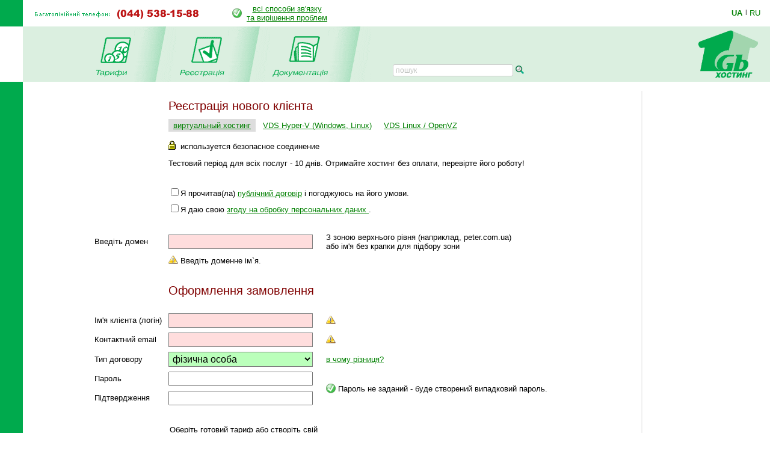

--- FILE ---
content_type: text/html; charset=windows-1251
request_url: https://www.1gb.ua/registered_ajax_register.php?bmode=dyn1&PHPSESSID=dfa1bc1702d0d77b110a047c3b3d7f0b
body_size: 29493
content:
<!DOCTYPE HTML PUBLIC "-//W3C//DTD HTML 4.0 Transitional//EN">

<html>
<head>
	<title>Реєстрація користувача хостинга</title>

	

<script language="JavaScript" type="text/javascript">
<!--
function SwitchImg()
{ //
  var rem, keep=0, store, obj, switcher=new Array, history=document.Data;
    for (rem=0; rem < (SwitchImg.arguments.length-2); rem+=3) {
    	store = SwitchImg.arguments[(navigator.appName == 'Netscape')?rem:rem+1];
    if ((store.indexOf('document.layers[')==0 && document.layers==null) ||
        (store.indexOf('document.all[')==0 && document.all==null))
         store = 'document'+store.substring(store.lastIndexOf('.'),store.length);
         obj = eval(store);
    if (obj != null) {
   	   switcher[keep++] = obj;
      switcher[keep++] = (history==null || history[keep-1]!=obj)?obj.src:history[keep];
      obj.src = SwitchImg.arguments[rem+2];
  } }
  document.Data = switcher;
} //

function RestoreImg()
{ //
  if (document.Data != null)
    for (var rem=0; rem<(document.Data.length-1); rem+=2)
      document.Data[rem].src=document.Data[rem+1];
} //

//  -->
</script>
<script type="text/javascript">
	function collapsElement(id) {
		if ( document.getElementById(id).style.display != "none" ) {
			document.getElementById(id).style.display = 'none';
		}
		else {
			document.getElementById(id).style.display = '';
		}
	}
</script>
<link rel="STYLESHEET" type="text/css" href="/styles.css">
<link href="/j/jquery-ui-1.10.1.custom.css" rel="stylesheet">
<link rel="search" type="application/opensearchdescription+xml" title="1gb.ua" href="/1gbua.search.xml">
<meta name="description" content="Найкращий Windows .NET та Linux хостинг сайтів за чесною ціною. Недорогі та швидкі VPS/VDS сервери на SSD. Швидка підтримка 24/7. Тестовий період 10 днів без оплати">
<meta name="keywords" content="хостинг, віртуальний хостинг, недорогий хостинг, shared, якісний хостинг в Україні, недорогий і швидкий Windows .NET хостинг, надійний linux хостинг, домен в подарунок з хостингом, безкоштовний домен, найдешевші домени 2022, український хостинг, швидкий ssd хостінг, тестовий період, дешевий, SSD, гарна техпідтримка, VPS, VDS, стабільний VPS, дешевий VPS, пошта, SVN, Ruby, Python, SSH, PERL, PHP, mysql, ASP.NET, WebDAV , Jabber, DNS сервер, PostgreSQL, Microsoft SQL Server, MSSQL, MS Access, SSL, HTTPS, Plone, Django, Pylons, Trac, SLA, сервер M.E.Doc, Medoc, Медок, сервер бухгалтерія, сервер для 1с"></head>

<BODY bottomMargin=0 bgColor="#ffffff" leftMargin=0 topMargin=0 rightMargin=0>
<TABLE height="100%" cellSpacing=0 cellPadding=0 width="100%" border=0>
  <TBODY>
  <TR>
    <TD width=38><IMG height=44 alt="" src="/images/green.gif" width=38 border=0></TD>
    <TD align=left>
		<table border=0 cellspacing=0 cellpadding=0>
		<tr><td><img border=0 alt='(044) 538-1588' src='/img/tel_ua.gif'>
			<td style='padding-left:40px;'><table border=0 cellpadding=0 cellspacing=0><tr><td style='padding-right: 8px;'><img src='/img/status-ok.gif'><td align=center nowrap>
				<a href='about_support.php'>всі способи зв'язку<br>та вирішення проблем </a></table>
		</table></TD>
    <TD width='87px' valign='center' nowrap>
    

	<div class='langwrap'>
		<a  class='active' href='https://www.1gb.ua/registered_ajax_register.php?bmode=dyn1&PHPSESSID=dfa1bc1702d0d77b110a047c3b3d7f0b&to_lang=ua'>UA</a><span class='lngdelim'>|</span>
		<a  class='' href='https://www.1gb.ua/registered_ajax_register.php?bmode=dyn1&PHPSESSID=dfa1bc1702d0d77b110a047c3b3d7f0b&to_lang=ru'>RU</a>
	</div>


    </TD></TR>

  <TR>
    <TD>&nbsp;<img src="/scripts/UserStatistic.asp?UID=13&amp;SID=27778061&amp;IPAddr=18.188.158.218&amp;Referer=&amp;UserAgent=Mozilla%2F5.0+%28Macintosh%3B+Intel+Mac+OS+X+10_15_7%29+AppleWebKit%2F537.36+%28KHTML%2C+like+Gecko%29+Chrome%2F131.0.0.0+Safari%2F537.36%3B+ClaudeBot%2F1.0%3B+%2Bclaudebot%40anthropic.com%29" width=1 height=1 alt=""></TD>
    <TD bgColor="#DBEFE0" colSpan=2>
      <TABLE cellSpacing=0 cellPadding=0 width="100%" border=0>
        <TBODY>
        <TR>
          <TD style="padding-left: 50px;" id='page_pad1'>
				<A 
            onmouseover="SwitchImg('document.about','document.about','/1gbrudesign_images/b-about_.gif')" 
            onmouseout="RestoreImg()" href="/price.php"><img src="/images/b-tarr_ua.gif" width="67" height="77" alt="" border="0"></A><TD><img src="/images/menu-div.gif" 
			width="70" height="92" alt="" border="0"><TD><A 
            onmouseover="SwitchImg('document.price','document.price', '/1gbrudesign_images/b-price_.gif')" 
            onmouseout="RestoreImg()" href="/registered_ajax_register.php?bmode=dyn1"><img src="/images/b-registration_ua.gif" width="86" height="77" alt="" border="0"></A><TD><img src="/images/menu-div.gif" 
			width="70" height="92" alt="" border="0"><TD><A 
            onmouseover="SwitchImg('document.reg','document.reg','/1gbrudesign_images/b-registration_.gif')" 
            onmouseout="RestoreImg()" href="/services.php"><img src="/images/b-docs_ua.gif" width="97" height="77" 
			alt="" border="0"></A><TD><img src="/images/menu-div.gif" 
			width="70" height="92" alt="" border="0"><TD valign=bottom>&nbsp;
			</TD>
						<td valign=bottom style='padding-left:2.5em; padding-bottom: 3px;'><form name=s_form method=get action='search.php' style='margin:0px;'><table cellpadding=0 cellspacing=0 border=0>
			<tr>
			<td nowrap class='search_top'>
			<input type=text size=16 name=q value='' placeholder='пошук' class='search_top_input' style='font-size:9pt;'>
			<input type=submit value='' class='search_top_but' style='font-size:9pt;'></td>
			</table></form>
		</td>
		
	<td width="100%">&nbsp;</td>
	<TD><A href="/index.php"><img src="/images/1gb-logo.gif" width="140" height="92" alt="1gb - .net, ASP, Windows, Apache, PHP хостинг" border="0"></A></TD></TR></TBODY></TABLE></TD></TR>    
    <TD vAlign=bottom bgcolor="#00AA4D"><img src="/images/1gb-greenside.gif" width="38" height="54" alt="" border="0"></TD>
    <TD vAlign=top colSpan=2 height="100%">

<div style='width: 770px;' id='main_area_block'>


	<table cellpadding="0" cellspacing="15" width="100%" border="0">
<tr>
<td valign="top" style="padding-top:10px;">



<script>


function GetXmlHttpObject()
{ 
	var objXMLHttp = null;
	if (window.XMLHttpRequest)
		objXMLHttp = new XMLHttpRequest();
	else if (window.ActiveXObject)
		objXMLHttp = new ActiveXObject ("Microsoft.XMLHTTP");
	return objXMLHttp;
}


var xmlHttpPoolMax = 100;
var xmlHttpPool = new Array(xmlHttpPoolMax);
var last_ajax_feedback_status = 0;


function ajax_send_request (func, reqUrl, feedback_element)
{
	xmlHttp = GetXmlHttpObject();	
	var i;
	for (i=0; i<xmlHttpPoolMax; i++)
		if (xmlHttpPool[i] == null)
		{
			xmlHttpPool[i] = xmlHttp;
			break;
		}
	var url = "/registered_ajax_serv.php?__regmode=dyn1&__adjseq=" + Math.random() + "&__fcallback=" + func + "&query=" + reqUrl + "&auxprm=&amode=";
	xmlHttp.onreadystatechange = ajax_request_done;
	xmlHttp.open ("GET", url, true);
	xmlHttp.send (null);
	
	ajax_feedback_status (1);
	
	if (feedback_element)
	{
		var feedback = document.getElementById (feedback_element);
		if (feedback)
		{
			feedback.style.display = '';
			feedback.innerHTML = '<img src="/img/ajax-indicator-arrows.gif" border=0>';
			//feedback.parentElement.style.display = '';
			//feedback.parentElement.parentElement.style.display = '';
		}
	}
}


function ajax_request_done (s)
{
	var i;
	for (i=0; i<xmlHttpPoolMax; i++)
	{
		if (xmlHttpPool[i])
		{
			var xmlHttp = xmlHttpPool[i];
	
			if (xmlHttp.readyState == 4 || xmlHttp.readyState == "complete")
			{
				var objDef = xmlHttp.responseText; //alert (objDef);
				var obj; eval (objDef);
				if (obj)
				{
					var objEvent = obj.fcallback + '(\''+obj.val+'\', \''+obj.p1+'\', \''+obj.p2+'\')\n'; //alert (objEvent);
					eval (objEvent);
				}
				setTimeout ('ajax_feedback_status (0);', 300);

				xmlHttpPool[i] = null;
			}
		}
	}
}


function ajax_feedback_status (s)
{
	var feedback_element = document.getElementById ('ajax_feedback_element');
	if (feedback_element)
	{
		if (s == 1)
			feedback_element.style.display = '';
		else
		{
			var i, k = 0;
			for (i=0; i<xmlHttpPoolMax; i++)
				if (xmlHttpPool[i] != null)
					k = 1;
			if (k == 0)
				feedback_element.style.display = 'none';
		}
	}
	last_ajax_feedback_status = s;
}


// other functions

function showResult (domain, status)
{
	if (status == 'free') { status1 = '<font color=green><b>вільний!</b></font>'; status2 = ''; }
	if (status == 'busy') { status1 = '<font color=red>зайнятий</font>'; status2 = ''; }
	if (status == 'error') { status1 = '<font color=gray>невідомо</font>'; status2 = ''; }
				
	name = 'check_result_1_' + domain;
	if (document.getElementById(name))
		document.getElementById(name).innerHTML = status1;
	name = 'check_result_2_' + domain;
	if (document.getElementById(name))
		document.getElementById(name).innerHTML = status2;
	if (status == 'free')
	{
		name = 'check_result_3_' + domain;
		if (document.getElementById(name))
			document.getElementById(name).style.display = '';
	}
}



var ru2en = {
  ru_str : "АБВГДЕЁЖЗИЙКЛМНОПРСТУФХЦЧШЩЪЫЬЭЮЯабвгдеёжзийклмнопрстуфхцчшщъыьэюя",
  en_str : ['A','B','V','G','D','E','JO','ZH','Z','I','J','K','L','M','N','O','P','R','S','T',
    'U','F','H','C','CH','SH','SHH','',/*String.fromCharCode(35),*/'I','',/*String.fromCharCode(39),*/'JE','JU',
    'JA','a','b','v','g','d','e','jo','zh','z','i','j','k','l','m','n','o','p','r','s','t','u','f',
    'h','c','ch','sh','shh','',/*String.fromCharCode(35),*/'i','',/*String.fromCharCode(39),*/'je','ju','ja'],
  translit : function(org_str) {
    var tmp_str = "";
    for(var i = 0, l = org_str.length; i < l; i++) {
      var s = org_str.charAt(i), n = this.ru_str.indexOf(s);
      if(n >= 0) { tmp_str += this.en_str[n]; }
      else { tmp_str += s; }
    }
    return tmp_str;
  }
}



function safe_tags (str)
{
    return str.replace(/&/g,'&amp;').replace(/</g,'&lt;').replace(/>/g,'&gt;');
}


</script>
<script>

// GUI
var ajaxWait =		'<img src="/img/ajax-indicator-arrows.gif" border=0 alt="" style="vertical-align: bottom;">';
var ajaxOk = 		'<img src="/img/status-ok.gif" border=0 alt="" style="vertical-align: bottom;">';
var ajaxWarning =	'<img src="/img/status-warning.gif" border=0 alt=""" style="vertical-align: bottom;">';
var ajaxError =		'<img src="/img/status-error.gif" border=0 alt="" style="vertical-align: bottom;">';

// Defaults
var zones = new Array(100);
var zonesi = new Array(100);
zones[0] = 'com.ua';
zonesi[0] = 'com.ua';
zones[1] = 'ua';
zonesi[1] = 'ua';
zones[2] = 'net.ua';
zonesi[2] = 'net.ua';
zones[3] = 'org.ua';
zonesi[3] = 'org.ua';
zones[4] = 'edu.ua';
zonesi[4] = 'edu.ua';
zones[5] = 'gov.ua';
zonesi[5] = 'gov.ua';
zones[6] = 'co.ua';
zonesi[6] = 'co.ua';
zones[7] = 'biz.ua';
zonesi[7] = 'biz.ua';
zones[8] = 'in.ua';
zonesi[8] = 'in.ua';
zones[9] = 'lviv.ua';
zonesi[9] = 'lviv.ua';
zones[10] = 'ck.ua';
zonesi[10] = 'ck.ua';
zones[11] = 'cherkassy.ua';
zonesi[11] = 'cherkassy.ua';
zones[12] = 'cherkasy.ua';
zonesi[12] = 'cherkasy.ua';
zones[13] = 'kiev.ua';
zonesi[13] = 'kiev.ua';
zones[14] = 'kyiv.ua';
zonesi[14] = 'kyiv.ua';
zones[15] = 'crimea.ua';
zonesi[15] = 'crimea.ua';
zones[16] = 'sebastopol.ua';
zonesi[16] = 'sebastopol.ua';
zones[17] = 'yalta.ua';
zonesi[17] = 'yalta.ua';
zones[18] = 'sm.ua';
zonesi[18] = 'sm.ua';
zones[19] = 'sumy.ua';
zonesi[19] = 'sumy.ua';
zones[20] = 'od.ua';
zonesi[20] = 'od.ua';
zones[21] = 'odessa.ua';
zonesi[21] = 'odessa.ua';
zones[22] = 'odesa.ua';
zonesi[22] = 'odesa.ua';
zones[23] = 'pl.ua';
zonesi[23] = 'pl.ua';
zones[24] = 'poltava.ua';
zonesi[24] = 'poltava.ua';
zones[25] = 'cv.ua';
zonesi[25] = 'cv.ua';
zones[26] = 'chernovtsy.ua';
zonesi[26] = 'chernovtsy.ua';
zones[27] = 'chernivtsi.ua';
zonesi[27] = 'chernivtsi.ua';
zones[28] = 'if.ua';
zonesi[28] = 'if.ua';
zones[29] = 'ivano-frankivsk.ua';
zonesi[29] = 'ivano-frankivsk.ua';
zones[30] = 'uz.ua';
zonesi[30] = 'uz.ua';
zones[31] = 'uzhgorod.ua';
zonesi[31] = 'uzhgorod.ua';
zones[32] = 'uzhhorod.ua';
zonesi[32] = 'uzhhorod.ua';
zones[33] = 'zakarpattia.ua';
zonesi[33] = 'zakarpattia.ua';
zones[34] = 'rv.ua';
zonesi[34] = 'rv.ua';
zones[35] = 'rovno.ua';
zonesi[35] = 'rovno.ua';
zones[36] = 'rivne.ua';
zonesi[36] = 'rivne.ua';
zones[37] = 'zt.ua';
zonesi[37] = 'zt.ua';
zones[38] = 'zhitomir.ua';
zonesi[38] = 'zhitomir.ua';
zones[39] = 'cn.ua';
zonesi[39] = 'cn.ua';
zones[40] = 'chernigov.ua';
zonesi[40] = 'chernigov.ua';
zones[41] = 'chernihiv.ua';
zonesi[41] = 'chernihiv.ua';
zones[42] = 'km.ua';
zonesi[42] = 'km.ua';
zones[43] = 'khmelnitskiy.ua';
zonesi[43] = 'khmelnitskiy.ua';
zones[44] = 'khmelnytskyi.ua';
zonesi[44] = 'khmelnytskyi.ua';
zones[45] = 'kr.ua';
zonesi[45] = 'kr.ua';
zones[46] = 'kirovograd.ua';
zonesi[46] = 'kirovograd.ua';
zones[47] = 'kropyvnytskyi.ua';
zonesi[47] = 'kropyvnytskyi.ua';
zones[48] = 'vn.ua';
zonesi[48] = 'vn.ua';
zones[49] = 'vinnica.ua';
zonesi[49] = 'vinnica.ua';
zones[50] = 'lt.ua';
zonesi[50] = 'lt.ua';
zones[51] = 'lutsk.ua';
zonesi[51] = 'lutsk.ua';
zones[52] = 'volyn.ua';
zonesi[52] = 'volyn.ua';
zones[53] = 'te.ua';
zonesi[53] = 'te.ua';
zones[54] = 'ternopil.ua';
zonesi[54] = 'ternopil.ua';
zones[55] = 'dp.ua';
zonesi[55] = 'dp.ua';
zones[56] = 'dn.ua';
zonesi[56] = 'dn.ua';
zones[57] = 'donetsk.ua';
zonesi[57] = 'donetsk.ua';
zones[58] = 'lg.ua';
zonesi[58] = 'lg.ua';
zones[59] = 'lugansk.ua';
zonesi[59] = 'lugansk.ua';
zones[60] = 'luhansk.ua';
zonesi[60] = 'luhansk.ua';
zones[61] = 'kh.ua';
zonesi[61] = 'kh.ua';
zones[62] = 'kharkov.ua';
zonesi[62] = 'kharkov.ua';
zones[63] = 'kharkiv.ua';
zonesi[63] = 'kharkiv.ua';
zones[64] = 'zp.ua';
zonesi[64] = 'zp.ua';
zones[65] = 'zaporizhzhe.ua';
zonesi[65] = 'zaporizhzhe.ua';
zones[66] = 'zaporizhzhia.ua';
zonesi[66] = 'zaporizhzhia.ua';
zones[67] = 'ks.ua';
zonesi[67] = 'ks.ua';
zones[68] = 'kherson.ua';
zonesi[68] = 'kherson.ua';
zones[69] = 'mk.ua';
zonesi[69] = 'mk.ua';
zones[70] = 'nikolaev.ua';
zonesi[70] = 'nikolaev.ua';
zones[71] = 'mykolaiv.ua';
zonesi[71] = 'mykolaiv.ua';
zones[72] = 'com';
zonesi[72] = 'com';
zones[73] = 'net';
zonesi[73] = 'net';
zones[74] = 'org';
zonesi[74] = 'org';
zones[75] = 'biz';
zonesi[75] = 'biz';
zones[76] = 'info';
zonesi[76] = 'info';
zones[77] = 'cc.ua';
zonesi[77] = 'cc.ua';
zones[78] = 'ltd.ua';
zonesi[78] = 'ltd.ua';
zones[79] = 'inf.ua';
zonesi[79] = 'inf.ua';


// generic Javascript

function endsWith (str, suffix)
{
	if (str.length < suffix.length)
		return false;
    return str.indexOf (suffix, str.length - suffix.length) !== -1;
}


// specific GUI helpers

function add_sql_change()
{
	add_tp_old = -1;
}

function do_open_transfer_help (domain, p1)
{
	document.getElementById('res_domain_transfer_' + p1).innerHTML = ajaxWait;
	ajax_send_request ('update_res_domain_transfer', 'CheckDomain2&__p1='+p1+'&domain=' + encodeURIComponent(domain));
}

function do_open_unlimited_list (domain, p1)
{
	reg_domain_pending[p1] = 1;
	ajax_send_request ('update_res_domain', 'CheckDomain1&__p1='+p1+'&domain='+encodeURIComponent(domain)+'&limited_list=2', 'res_domain_'+p1);
	reg_domain_old[p1] = domain;
}

function do_close_item(i)
{
	if (document.getElementById(i))
		document.getElementById(i).style.display = 'none';
}

function do_open_tariff_help()
{
	if (document.getElementById('tariff_help').style.display == 'none')
		document.getElementById('tariff_help').style.display = '';
	else
		document.getElementById('tariff_help').style.display = 'none';
}

function do_close_tariff_help()
{
	document.getElementById('tariff_help').style.display = 'none';
}



var wasSubmitAttempt = 0;

function form_submit()
{
	if (wasSubmitAttempt == 0)
	{
		document.getElementById ('submit_button').disabled = true;
		document.getElementById ('submit_progress').innerHTML = 
			'<table border=0 cellpadding=6 cellspacing=0><tr><td><img src=\'/img/ajax-indicator.gif\' border=0 alt=\'\'>'
			+ '<td>Будь ласка, дочекайтеся закінчення реєстрації. Це може зайняти кілька хвилин.</table>';
		wasSubmitAttempt = 1;
		setTimeout ('form_submit_2();', 100);
		return false;
	}
}

function form_submit_2()
{
	document.getElementById ('global_form').submit();
}


// AJAX core

// scalars
var reg_nick_old, reg_nick_pending;
var reg_mail_old, reg_mail_pending;
var add_tp_old, reg_tp_pending;
var pwd1_old, pwd2_old;
var price_flag_old;
var refcode_old;

var old_auto_domain = '';
var last_error_report;
var old_asp = '';
var checked_asp = '';
var track_asp = 0;

// arrays
var reg_domain_old = new Array (100); reg_domain_pending = new Array (100);
var add_site_old = new Array (100); add_site_pending = new Array (100)
var add_email_old = new Array (100); add_email_pending = new Array (100);
var add_db_old = new Array (100); add_db_pending = new Array (100);
var add_site_old_sel = new Array (100); var add_db_old_sel = new Array (100);

var errors = new Array (200);

var checkbox_states_old = new Array(1000); // 100 * 10


function update_res_login (name, p1, p2)
{
	errors[90] = p2;
	var reg_nick = document.getElementById('reg_nick').value;
	if (reg_nick != reg_nick_old)
		document.getElementById('res_login').innerHTML = ajaxWait;
	else
		document.getElementById('res_login').innerHTML = name;
	reg_nick_pending = 0;
}

function update_res_email (name, p1, p2)
{
	errors[91] = p2;
	var reg_mail = document.getElementById('reg_mail').value;
	if (reg_mail != reg_mail_old)
		document.getElementById('res_email').innerHTML = ajaxWait;
	else
		document.getElementById('res_email').innerHTML = name;
	reg_mail_pending = 0;
}

function update_res_domain (name, p1, p2)
{
	errors[0] = p2;
	var reg_domain = document.getElementById('reg_domain_' + p1).value;
	if (reg_domain != reg_domain_old[p1])
	{
		// pending updates, really
		document.getElementById('res_domain_' + p1).innerHTML = ajaxWait;
	}
	else
	{
		document.getElementById('res_domain_' + p1).innerHTML = name;
		// clear state cache
		add_site_old[p1] = null;
		add_email_old[p1] = null;
		add_db_old[p1] = null;
	}
	if (document.getElementById('res_domain_' + p1 + '_part2'))
		document.getElementById('res_domain_' + p1 + '_part2').innerHTML = '';
	reg_domain_pending[p1] = 0;
}

function update_res_domain_part2 (name, p1, p2)
{
	errors[0] = p2;
	//var reg_domain = document.getElementById('reg_domain_' + p1 + '_part2').value;
	document.getElementById('res_domain_' + p1 + '_part2').innerHTML = name;
}

function update_res_domain_transfer (name, p1, p2)
{
	errors[1] = p2;
	document.getElementById('res_domain_transfer_' + p1).innerHTML = name;
}

function update_add_site (name, p1, p2)
{
	errors[2] = p2;
	if (document.getElementById('res_add_site_'+p1))
	{
		if (name == '')
		{
			document.getElementById('res_add_site_'+p1).style.display = 'none';
		}
		else
		{
			document.getElementById('res_add_site_'+p1).style.display = '';
			document.getElementById('res_add_site_'+p1).innerHTML = name;
		}
	}
	add_site_pending[p1] = 0;
}

function update_add_email (name, p1, p2)
{
	errors[3] = p2;
	if (document.getElementById('res_add_email_'+p1))
	{
		if (name == '')
		{
			document.getElementById('res_add_email_'+p1).style.display = 'none';
		}
		else
		{
			document.getElementById('res_add_email_'+p1).style.display = '';
			document.getElementById('res_add_email_'+p1).innerHTML = name;
		}
	}
	add_email_pending[p1] = 0;
}

function update_add_db (name, p1, p2)
{
	errors[4] = p2;
	if (document.getElementById('res_add_db_'+p1))
	{
		if (name == '')
		{
			document.getElementById('res_add_db_'+p1).style.display = 'none';
		}
		else
		{
			document.getElementById('res_add_db_'+p1).style.display = '';
			document.getElementById('res_add_db_'+p1).innerHTML = name;
		}
	}
	add_db_pending[p1] = 0;
}

function update_add_tp (name, p1, p2)
{
	errors[5] = p2;
	var add_tp = document.getElementById('add_tp').value;
	if (add_tp != add_tp_old)
	{
		document.getElementById('res_add_tp').style.display = '';
		document.getElementById('res_add_tp').innerHTML = ajaxWait;
	}
	else
	{
		if (name == '')
		{
			document.getElementById('res_add_tp').style.display = 'none';
		}
		else
		{
			document.getElementById('res_add_tp').style.display = '';
			document.getElementById('res_add_tp').innerHTML = name;
		}
	}
	reg_tp_pending = 0;
}

function update_res_check_asp (name, p1, p2)
{
	errors[104] = p2;
	document.getElementById('res_check_asp').innerHTML = name;
}

function revalidate_www_and_db()
{
	for (k=0; k<100; k++)
	{
		add_site_old[k] = null;
		add_db_old[k] = null;
	}
}

function revalidate_www_and_db1()
{
	revalidate_www_and_db();
	alert ('Некоторые Промо-коды добавляют VIP опции. Проверьте выбор типа сервера и баз данных. VIP опции (если есть) добавляются в конец списка для выбора типа сервера и базы данных.');
}



function revalidate()
{
	// AJAX
	for (;;)
	{
		//if (xmlHttp != null)
		//	break;
			
		var add_db_count = 0;
		var add_db_mssql_count = 0;
		var add_site_count = 0;
		var add_email_count = 0;
		var domains = '';

		// trivial	
		var reg_nick = document.getElementById('reg_nick').value;
		if (reg_nick != reg_nick_old && reg_nick_pending != 1
			&& !(reg_nick=='' && reg_nick_old==null))
		{
			reg_nick_pending = 1;
			ajax_send_request ('update_res_login', 'CheckLogin&nick=' + reg_nick, 'res_login');
			reg_nick_old = reg_nick;
			break;
		}
		if (reg_nick == '') errors[120] = 'Введіть вхідне ім\'я (логін).'; else errors[120] = '';
		
		var reg_mail = document.getElementById('reg_mail').value;
		if (reg_mail != reg_mail_old && reg_mail_pending != 1
			&& !(reg_mail=='' && reg_mail_old==null))
		{
			reg_mail_pending = 1;
			ajax_send_request ('update_res_email', 'CheckEmail&email=' + reg_mail, 'res_email');
			reg_mail_old = reg_mail;
			break;
		}
		if (reg_mail == '') errors[121] = 'Введіть контактний email'; else errors[121] = '';
	
		// arrays
		var __break = 0;
		for (k = 0; k<10; k++)
		{
			if (!document.getElementById('reg_domain_' + k))
				continue;
				
			// defragment
			if (document.getElementById('reg_domain_' + (k+1)))
			{
				if (
					(document.getElementById('reg_domain_' + (k+1)).value != ''	&& document.getElementById('reg_domain_' + (k+0)).value == '')
					|| (document.getElementById('reg_domain_' + (k+1)).value != '' && document.getElementById('reg_domain_' + (k+0)).value == document.getElementById('reg_domain_' + (k+1)).value)
					)
				{
					// shift
					document.getElementById('reg_domain_' + (k+0)).value = document.getElementById('reg_domain_' + (k+1)).value;
					document.getElementById('reg_domain_' + (k+1)).value = '';
					
					// clear states
					add_site_old[k] = null;
					add_email_old[k] = null;
					add_db_old[k] = null;
					
					add_site_old[k+1] = null;
					add_email_old[k+1] = null;
					add_db_old[k+1] = null;
				}
			}
			
			var reg_domain = document.getElementById('reg_domain_' + k).value;
			if (reg_domain != reg_domain_old[k] && reg_domain_pending[k] != 1)
			{
				// setup proposed name
				if (k == 1)
				{
					var proposed_name_parts = reg_domain.split (".");
					var proposed_name = proposed_name_parts[0];
					if (reg_nick == old_auto_domain)
					{
						document.getElementById('reg_nick').value = ru2en.translit (proposed_name.toLowerCase());
						old_auto_domain = ru2en.translit (proposed_name.toLowerCase());
					}
				}
							
				reg_domain_pending[k] = 1;
				ajax_send_request ('update_res_domain', 'CheckDomain1&__p1='+k+'&domain=' + encodeURIComponent(reg_domain), 'res_domain_'+k);
				reg_domain_old[k] = reg_domain;
				add_tp_old = -1;
				__break = 1;
				break;
			}

			var ox;
			if (reg_domain && reg_domain != '')
			{
				// check rest of variants
				var reg_domain_parts = reg_domain.split (".");
				if (true || (reg_domain_parts.length == 1))
				{
					var j; var processed = 0;
					for (j=0; j<100; j++)
					{
						if (!zones[j] || zones[j] == '')
							break;
							
						checkbox_state_index = k * 100 + j;
							
						var id = 'batch_' + k + '_' + zones[j];
						id = id.replace (/\./, '_');
						if (document.getElementById (id))
						{
							var full_domain = reg_domain_parts[0] + '.' + zonesi[j];
							
							if (document.getElementById (id).checked)
							{
								// checked
								if (processed == 0)
								{
									if (true || reg_domain_parts.length == 1)
									{
										if (document.getElementById('reg_domain_' + k).value != full_domain)
										{
											document.getElementById('reg_domain_' + k).value = full_domain;
											reg_domain_old[k] = full_domain;
											
											add_site_old[k] = null;
											add_email_old[k] = null;
											add_db_old[k] = null;
								
											var ox_memo = document.getElementById (id + '_memo');
											if (ox_memo)
												ox_memo.innerHTML = '';
												
											ajax_send_request ('update_res_domain_part2', 'CheckDomain1&__p1='+k+'&domain=' + encodeURIComponent(full_domain), 'res_domain_'+k+'_part2');
										}
									}
								}
								else
								{
									var m;
									for (m = k+1; m < 10; m++)
									{
										var ox = document.getElementById('reg_domain_' + m);
										if (ox)
										{
											if (ox.value == full_domain)
											{
												break;
											}
											else if (ox.value == '')
											{
												ox.value = full_domain;
												var ox_memo = document.getElementById (id + '_memo');
												if (ox_memo)
													ox_memo.innerHTML = '';
												break;
											}
										}
									}
								}
								
								processed++;
								
								checkbox_states_old[checkbox_state_index] = 1;
							}
							else
							{
								// not checked
								if (checkbox_states_old[checkbox_state_index] != -1)
								{
									var ox_memo = document.getElementById (id + '_memo');
									if (ox_memo)
										ox_memo.innerHTML = '';
								
									var m;
									for (m = k; m < 10; m++)
									{
										var ox = document.getElementById('reg_domain_' + m);
										if (ox)
										{
											if (ox.value == full_domain)
											{
												if (m == k)
												{
													// first
													ox.value = reg_domain_parts[0];
													reg_domain_old[m] = reg_domain_parts[0];
												
													document.getElementById('res_domain_' + m + '_part2').innerHTML = '';
												
													// clear states
													add_site_old[m] = null;
													add_email_old[m] = null;
													add_db_old[m] = null;
												}
												else
												{
													// other
													ox.value = '';
												}
											}
										}
									}
									checkbox_states_old[checkbox_state_index] = -1;
								}
							}
						} // of checkbox - present
					} // of zones loop
				}
				
				// setup next
				domains = (domains + '|' + reg_domain);
				ox = 'reg_domain_block_'+(k+1)+'_1'; ox = document.getElementById (ox); if (ox) ox.style.display = '';
				ox = 'reg_domain_block_'+(k+1)+'_2'; ox = document.getElementById (ox); if (ox) ox.style.display = '';
				ox = 'reg_domain_block_'+(k+1)+'_3'; ox = document.getElementById (ox); if (ox) ox.style.display = '';
				
				// previous checked?
				ox = 'reg_domain_'+(k)+'_mirror'; ox = document.getElementById (ox);
				if (ox)
				{
					if (ox.checked)
					{
						// mirror turned on
						reg_domain_ref = document.getElementById ('reg_domain_'+(k)+'_mirror_domain').innerHTML;
						ox = 'reg_domain_'+(k+1)+'_mirror_domain'; ox = document.getElementById (ox); if (ox) ox.innerHTML = safe_tags (reg_domain_ref);
						// mark this disabled
						ox = 'add_site_options_' + k; ox = document.getElementById (ox); if (ox) ox.style.display = 'none';
					}
					else
					{
						// mirror previous
						ox = 'reg_domain_'+(k+1)+'_mirror_domain'; ox = document.getElementById (ox); if (ox) ox.innerHTML = safe_tags (reg_domain);
						// mark this enabled
						ox = 'add_site_options_' + k; ox = document.getElementById (ox); if (ox) ox.style.display = '';
					}
				}
				else
				{
					// mirror previous
					ox = 'reg_domain_'+(k+1)+'_mirror_domain'; ox = document.getElementById (ox); if (ox) ox.innerHTML = safe_tags (reg_domain);
					// mark this enabled
					ox = 'add_site_options_' + k; ox = document.getElementById (ox); if (ox) ox.style.display = '';
				}
				
				// setup current
				ox = 'reg_domain_'+k+'_mirror_text'; ox = document.getElementById (ox); if (ox) ox.style.color = '';
			}
			else
			{
				ox = 'reg_domain_block_'+(k+1)+'_1'; ox = document.getElementById (ox); if (ox) ox.style.display = 'none';
				ox = 'reg_domain_block_'+(k+1)+'_2'; ox = document.getElementById (ox); if (ox) ox.style.display = 'none';
				ox = 'reg_domain_block_'+(k+1)+'_3'; ox = document.getElementById (ox); if (ox) ox.style.display = 'none';
				// setup current
				ox = 'reg_domain_'+k+'_mirror_text'; ox = document.getElementById (ox); if (ox) ox.style.color = 'gray';
			}

			// send refcode with AJAX reqs
			var refcode = document.getElementById('i_refcode').value;
			
			// store old selections to restore them on reload
			if (document.getElementById('add_site_tech_' + k))
				add_site_old_sel[k] = document.getElementById('add_site_tech_' + k).value;
			if (document.getElementById('add_sql_server_' + k))
				add_db_old_sel[k] = document.getElementById('add_sql_server_' + k).value;
			
			// groups	
			if (document.getElementById('add_site_' + k))
			{
				var add_site = document.getElementById('add_site_' + k).checked;
				if (add_site != add_site_old[k] && add_site_pending[k] != 1)
					//&& !(!add_site && add_site_old[k]==null))
				{
					add_site_pending[k] = 1;
					ajax_send_request ('update_add_site', 'AddSite&__p1='+k+'&domain=' + (add_site ? encodeURIComponent(reg_domain) : '') + '&refcode=' + refcode + '&def_ajx_sel=' + add_site_old_sel[k], 'res_add_site_'+k);
					add_site_old[k] = add_site;
					add_tp_old = -1;
					__break = 1;
					break;
				}
				if (add_site)
					add_site_count++;
			}
		
			if (document.getElementById('add_email_' + k))
			{
				var add_email = document.getElementById('add_email_' + k).checked;
				if (add_email != add_email_old[k] && add_email_pending[k] != 1
					&& !(!add_email && add_email_old[k]==null))
				{
					add_email_pending[k] = 1;
					ajax_send_request ('update_add_email', 'AddEmail&__p1='+k+'&domain=' + (add_email ? encodeURIComponent(reg_domain) : ''),  'res_add_email_'+k);
					add_email_old[k] = add_email;
					__break = 1;
					break;
				}
				if (add_email)
					add_email_count++;
			}
		
			if (document.getElementById('add_db_' + k))
			{
				var add_db = document.getElementById('add_db_' + k).checked;
				if (add_db != add_db_old[k] && add_db_pending[k] != 1
					&& !(!add_db && add_db_old[k]==null))
				{
					add_db_pending[k] = 1;
					ajax_send_request ('update_add_db', 'AddDB&__p1='+k+'&domain=' + (add_db ? encodeURIComponent(reg_domain) : '') + '&refcode=' + refcode + '&def_ajx_sel=' + add_db_old_sel[k],  'res_add_db_'+k);
					add_db_old[k] = add_db;
					add_tp_old = -1;
					__break = 1;
					break;
				}
				if (add_db)
				{
					add_db_count++;
					var add_db_id = 'add_sql_server_'+k; add_db_id = document.getElementById (add_db_id);
					if (add_db_id && (
							add_db_id.value == 'mssql2000' 
						|| 	add_db_id.value == 'mssql2005' 
						||	add_db_id.value == 'mssql2008' 
						||	add_db_id.value == 'mssql2012'
						||	add_db_id.value == 'mssql2016'
						))
						add_db_mssql_count++;
				}
			}

			// GUI
			var i; for (i=1; i<10; i++)
			{
				var emlObj = document.getElementById('add_email_0'+i+'_'+k);
				var nextObj = document.getElementById('div_add_email_0'+(i+1)+'_'+k);
				if (emlObj && nextObj)
				{
					if (emlObj.value.length > 0)
						nextObj.style.display = '';
					else
						nextObj.style.display = 'none';
				}
			}
		}
		
		if (__break == 1)
			break;

		
		if (document.getElementById('add_tp'))
		{
			var price_flag = document.getElementById('price_flag').value;
			var add_tp = document.getElementById('add_tp').value;
			if ((add_tp != add_tp_old || price_flag != price_flag_old)
				&& reg_tp_pending != 1)
			{
				reg_tp_pending = 1;
				ajax_send_request ('update_add_tp', 'AddTP'
					+ '&domains=' + (domains)
					+ '&tp=' + (add_tp)
					+ '&add_site=' + (add_site_count)
					+ '&add_email=' + (add_email_count)
					+ '&add_db=' + (add_db_count)
					+ '&add_db_mssql=' + (add_db_mssql_count)
					+ '&price_flag=' + (price_flag)
					,
					'res_add_tp'
					);
				add_tp_old = add_tp;
				price_flag_old = price_flag;
				break;
			}
		}
		
		break;
	}

	// IN-PLACE
	// ========

	// password
	var pwd1 = document.getElementById('reg_pwd1').value;
	var pwd2 = document.getElementById('reg_pwd2').value;
	if (pwd1 != pwd1_old || pwd2 != pwd2_old)
	{
		if (pwd1.length == 0)
		{
			// first empty
			if (pwd1 == pwd2)
			{
				// second too
				document.getElementById('res_pwd').innerHTML = ajaxOk + ' Пароль не заданий - буде створений випадковий пароль.';
				errors[100] = '';
			
			}
			else
			{
				document.getElementById('res_pwd').innerHTML = ajaxWarning + ' Введіть пароль і підтвердження.';
				errors[100] = 'Введіть пароль і підтвердження.';
			}
		}
		else
		if (pwd1.length < 5)
		{
			document.getElementById('res_pwd').innerHTML = ajaxError + ' Пароль надто короткий';
			errors[100] = 'Пароль надто короткий';
		}
		else
		{
			if (pwd1 == pwd2)
			{
				document.getElementById('res_pwd').innerHTML = ajaxOk + ' OK';
				errors[100] = '';
			}
			else
			{
				if (pwd2 == '')
				{
					document.getElementById('res_pwd').innerHTML = ajaxWarning + ' Введіть підтвердження.';
					errors[100] = 'Введіть підтвердження пароля.';
				}
				else
				{
					document.getElementById('res_pwd').innerHTML = ajaxError + ' Паролі не збігаються.';
					errors[100] = 'Паролі не збігаються.';
				}
			}
		}
		
		pwd1_old = pwd1;
		pwd2_old = pwd2;
	}
	
	// billing totals
	errors[101] = '';
	var total_payment = document.getElementById ('total_payment');
	if (total_payment)
	{
		var total = 0; var comment; var inv_req = '';
		if (document.getElementById ('tp_period_1'))
		{
			total = -1;
			
			// real plan
			if (document.getElementById ('tp_period_1').checked) {	total = parseFloat (document.getElementById ('total_p1').value);	comment = 'хостинг на 1 місяць, домен(и) на 1 рік'; }
			if (document.getElementById ('tp_period_3').checked) {	total = parseFloat (document.getElementById ('total_p3').value);	comment = 'хостинг на 3 місяці, домен(и) на 1 рік'; }
			if (document.getElementById ('tp_period_6').checked) {	total = parseFloat (document.getElementById ('total_p6').value);	comment = 'хостинг на 6 місяців, домен(и) на 1 рік'; }
			if (document.getElementById ('tp_period_12').checked) {	total = parseFloat (document.getElementById ('total_p12').value);	comment = 'хостинг на 1 рік, домен(и) на 1 рік'; }
			if (document.getElementById ('tp_period_24').checked) {	total = parseFloat (document.getElementById ('total_p24').value);	comment = 'хостинг на 2 роки, безкоштовний домен на 2 роки, <br>додаткові домени (якщо є) - на 1 рік'; }

			var domain = '';
			if (document.getElementById ('inv_req_domain'))
				domain = document.getElementById ('inv_req_domain').value;
			if (document.getElementById ('tp_period_1').checked) {	if (document.getElementById ('domain_p1').value != '0') inv_req = document.getElementById ('domain_p1').value + '!Реєстрація домену ' + domain + ' терміном на 1 рік'; }
			if (document.getElementById ('tp_period_3').checked) {	if (document.getElementById ('domain_p3').value != '0') inv_req = document.getElementById ('domain_p3').value + '!Реєстрація домену ' + domain + ' терміном на 1 рік'; }
			if (document.getElementById ('tp_period_6').checked) {	if (document.getElementById ('domain_p6').value != '0') inv_req = document.getElementById ('domain_p6').value + '!Реєстрація домену ' + domain + ' терміном на 1 рік'; }
			if (document.getElementById ('tp_period_12').checked) {	if (document.getElementById ('domain_p12').value != '0') inv_req = document.getElementById ('domain_p12').value + '!Реєстрація домену ' + domain + ' терміном на 1 рік'; }
			if (document.getElementById ('tp_period_24').checked) {	if (document.getElementById ('domain_p24').value != '0') inv_req = document.getElementById ('domain_p24').value + '!Реєстрація домену ' + domain + ' терміном на 1 рік'; }
	
			if (total == -1)
			{
				total = 0;
				total_payment.innerHTML = ajaxWarning + ' Оберіть період оплати з таблиці вище.';
				errors[101] = 'Оберіть період оплати.';
			}
			else
			{
				if (document.getElementById ('total_other')) total = total + parseFloat (document.getElementById ('total_other').value);
				total_payment.innerHTML = '&nbsp;<span style=\'font-size: 13pt;\'><b>' + total + '</b></span>&nbsp;&nbsp;(' + comment + ')';
			}
		}
		else
		{
			// parking
			if (document.getElementById ('total_other')) total = total + parseFloat (document.getElementById ('total_other').value);
			total_payment.innerHTML = '&nbsp;<span style=\'font-size: 13pt;\'><b>' + total + '</b></span>&nbsp;&nbsp;(' + comment + ')';
		}
		
		document.getElementById ('inv_req').value = inv_req;
	}

	// antispam
	errors[133] = '';
	if (document.getElementById ('asp1').value == '')
		errors[133] = 'Введіть контрольне число з зображення.';
		
	if (document.getElementById ('asp1').value != old_asp)
	{
		track_asp = 1;
		old_asp = document.getElementById('asp1').value;
	}
	else
	{
		if (track_asp == 1)
		{
			ajax_send_request ('update_res_check_asp', 'CheckAntispam'
				+ '&asp1=' + (document.getElementById('asp1').value)
				+ '&asp2=' + (document.getElementById('asp2').value)
				,
				'res_check_asp'
				);
			track_asp = 0;
		}
	}
	
	// block PROSTO
	errors[105] = '';
	if (document.getElementById ('add_tp').value == 'prosto')
		errors[105] = 'тариф PROSTO - на отдельном сайте, см. выше';
	if (document.getElementById ('add_tp').value == 'cloud')
		errors[105] = 'облачный тариф - на отдельном сайте, см. выше';

	// agreements block
	if (document.getElementById ('iaccept_contract').checked)
		errors[106] = '';
	else
		errors[106] = 'Прочитайте договір.';
		
	if (document.getElementById ('iaccept_pdagr').checked)
		errors[107] = '';
	else
		errors[107] = 'Дайте згоду на обробку персональних даних.';

	// dynamic PROSTO constraints
	errors[108] = '';
	errors[109] = '';
	errors[110] = '';
	errors[111] = '';
	if (document.getElementById('iprosto'))
	{
		
		
		if (document.getElementById('iprosto').checked)
		{			
			var d1 = document.getElementById('reg_domain_' + '1').value;
			var d2 = document.getElementById('reg_domain_' + '2').value;
			if (d2 != '')
				errors[108] = 'Тариф PROSTO дозволяє лише один домен.';

			d1 = d1.toLowerCase();
			
			if (document.getElementById('iprostox').checked)
			{
				if (
						endsWith (d1, '.ltd.ua')
					||	endsWith (d1, '.inf.ua')
					||	endsWith (d1, '.cc.ua')
					)
				{
				}
				else
				{
					errors[110] = 'Здешевлений тариф PROSTO - лише домени LTD.UA, INF.UA и CC.UA.';
				}
			}
			else
			{
				if (
						endsWith (d1, '.com.ua')
					||	endsWith (d1, '.kiev.ua')
					)
				{
				}
				else
				{
					errors[109] = 'Тариф PROSTO дозволяє лише домени COM.UA, KIEV.UA.';
				}
			}
		}

			}
	
	// update error state
	error_report = '';
	var j;
	for (j=0; j<200; j++)
	{
		if (errors[j] && errors[j] != '')
			error_report += (ajaxWarning + ' ' + errors[j] + '<br>');
	}
	
	if (last_error_report != error_report)
	{
		if (error_report != '')
		{
			document.getElementById ('submit_button').disabled = true;
			document.getElementById ('submit_comments').innerHTML = error_report;
		}
		else
		{
			if (wasSubmitAttempt == 0)
				document.getElementById ('submit_button').disabled = false;
			document.getElementById ('submit_comments').innerHTML = '';
		}
		
		last_error_report = error_report;
	}

		
	// fire again
	setTimeout ('revalidate();', 500);
}



</script>


	<form method=post action='/registered.php' onsubmit='return form_submit()' id=global_form name=global_form><input type=hidden name=postisunique value='1763929478'>	

	<table border=0 cellpadding=4 cellspacing=0>
	
	<tr>
		<td>
		<td colspan=3>
		
		<h1 style='margin-bottom: 2px;'>Реєстрація нового клієнта</h1>

		



			
	<div style='padding-top: 6px; padding-bottom: 10px; white-space: nowrap;'>
	<span id=sw1 style='padding-left: 8px; padding-right: 8px; padding-top: 3px; padding-bottom: 3px; background: #dddddd;'><a href='/registered_ajax_register.php?&amp;bmode=dyn1'>виртуальный хостинг</a></span>
	<span id=sw2 style='padding-left: 8px; padding-right: 8px; padding-top: 3px; padding-bottom: 3px;'><a href='/registered_ajax_register_vds.php?amode=hv?&amp;bmode=dyn1'>VDS Hyper-V (Windows, Linux)</a></span>
	<span id=sw3 style='padding-left: 8px; padding-right: 8px; padding-top: 3px; padding-bottom: 3px;'><a href='/registered_ajax_register_vds.php?amode=vz'>VDS Linux / OpenVZ</a></span>
	</div>
	
	






	<p style='margin-top: 4px; padding-top: 4px;'>
			<span style='white-space: nowrap;'>
				<img border=0 width=12 height=15 src='img/secure.gif' alt='безопасное соединение' style='vertical-align:-1px;padding-right:4px;'> используется безопасное соединение
			</span>
			

		
			<!-- dynamic plans 2013 mode -->
			
			<p>Тестовий період для всіх послуг - 10 днів. Отримайте хостинг без оплати, перевірте його роботу!</p>

							
				
		
				
			<tr>
				<td colspan=4>&nbsp;
			<tr>
				<td>&nbsp;
				<td colspan=3><input type=checkbox name=accept_contract value=1 id=iaccept_contract><label for=iaccept_contract>Я прочитав(ла) <a href='http://www.1gb.ua/public.contract' target=_blank>публічний договір</a> і погоджуюсь на його умови.<label>
			<tr>
				<td>&nbsp;
				<td colspan=3><input type=checkbox name=accept_pdagr value=1 id=iaccept_pdagr><label for=iaccept_pdagr>Я даю свою <a href='http://www.1gb.ua/pd.agreement' target=_blank>згоду на обробку персональних даних </a>.<label>
				
	<tr>
		<td colspan=4>&nbsp;
	<tr>
		<td>Введіть домен		<td><input type=text id=reg_domain_1 name=reg_domain_1 size=24 value=''  style='font-size:12pt; width:240px;' >
		<td>&nbsp;
		<td>З зоною верхнього рівня (наприклад, peter.com.ua)
			<br>або ім'я без крапки для підбору зони	<tr><td>
		<td colspan=3>	
		<div id=res_domain_1></div>
		<div id=res_domain_1_part2></div>

	<tr id=reg_domain_block_2_1 style='display:none;'>
		<td colspan=4> &nbsp;
	<tr id=reg_domain_block_2_2 style='display:none;'>
		<td>Домен 2
		<td><input type=text id=reg_domain_2 name=reg_domain_2 size=24  style='font-size:12pt; width:240px;' >
		<td>
		<td><input type=checkbox id=reg_domain_2_mirror name=reg_domain_2_mirror value=1  style='font-size:12pt;' ><span id='reg_domain_2_mirror_text'><label for='reg_domain_2_mirror'>це буде дзеркало <span id=reg_domain_2_mirror_domain></span></label></span>
	<tr id=reg_domain_block_2_3 style='display:none;'>
		<td>
		<td colspan=3>
		<div id=res_domain_2></div>
		<div id=res_domain_2_part2></div>
		
	<tr id=reg_domain_block_3_1 style='display:none;'>
		<td colspan=4> &nbsp;
	<tr id=reg_domain_block_3_2 style='display:none;'>
		<td>Домен 3
		<td><input type=text id=reg_domain_3 name=reg_domain_3 size=24  style='font-size:12pt; width:240px;' >
		<td>
		<td><input type=checkbox id=reg_domain_3_mirror name=reg_domain_3_mirror value=1  style='font-size:12pt;' ><span id='reg_domain_3_mirror_text'><label for='reg_domain_3_mirror'>це буде дзеркало <span id=reg_domain_3_mirror_domain></span></label></span>
	<tr id=reg_domain_block_3_3 style='display:none;'><td>
		<td colspan=3>
		<div id=res_domain_3></div>
		<div id=res_domain_3_part2></div>
	
	<tr id=reg_domain_block_4_1 style='display:none;'>
		<td colspan=4> &nbsp;
	<tr id=reg_domain_block_4_2 style='display:none;'>
		<td>Домен 4
		<td><input type=text id=reg_domain_4 name=reg_domain_4 size=24  style='font-size:12pt; width:240px;' >
		<td>
		<td><input type=checkbox id=reg_domain_4_mirror name=reg_domain_4_mirror value=1  style='font-size:12pt;' ><span id='reg_domain_4_mirror_text'><label for='reg_domain_4_mirror'>це буде дзеркало <span id=reg_domain_4_mirror_domain></span></label></span>
	<tr id=reg_domain_block_4_3 style='display:none;'><td>
		<td colspan=3>
		<div id=res_domain_4></div>
		<div id=res_domain_4_part2></div>
	
	<tr id=reg_domain_block_5_1 style='display:none;'>
		<td colspan=4> &nbsp;
	<tr id=reg_domain_block_5_2 style='display:none;'>
		<td>Домен 5
		<td><input type=text id=reg_domain_5 name=reg_domain_5 size=24  style='font-size:12pt; width:240px;' >
		<td>
		<td><input type=checkbox id=reg_domain_5_mirror name=reg_domain_5_mirror value=1  style='font-size:12pt;' ><span id='reg_domain_5_mirror_text'><label for='reg_domain_5_mirror'>це буде дзеркало <span id=reg_domain_5_mirror_domain></span></label></span>
	<tr id=reg_domain_block_5_3 style='display:none;'><td>
		<td colspan=3>	
		<div id=res_domain_5></div>
		<div id=res_domain_5_part2></div>
	
	<tr id=reg_domain_block_6_1 style='display:none;'>
		<td>
		<td colspan=3>Додаткові домени ви зможете створити після реєстрації аккаунта.	
			
	<tr>
		<td colspan=4>&nbsp;
	<tr>
		<td>
		<td colspan=3><h1>Оформлення замовлення</h1>

		
	<tr>
		<td width='10%'>Ім'я клієнта (логін)		<td width='20%'><input type=text id=reg_nick name=reg_nick size=24  style='font-size:12pt; width:240px;' >
		<td width='2%'>
		<td width='68%'><div id=res_login><img src='/img/status-warning.gif' border=0 alt=''></div>

	<tr>
		<td nowrap>Контактний email&nbsp;&nbsp;&nbsp;
		<td><input type=text id=reg_mail name=reg_mail size=24 value=''  style='font-size:12pt; width:240px;' >
		<td>
		<td><div id=res_email><img src='/img/status-warning.gif' border=0 alt=''></div>

	<tr style=''>
		<td nowrap>Тип договору			<td>
			<select id=reg_face name=reg_face  style='font-size:12pt; width:240px;' >
									<option value=1 >фізична особа</option>
					<option value=2 >юридична особа</option>
												</select>
		<td>
		<td>
							
<script type="text/javascript">

 function do_open_c8cbc73e8db50997bf0d93ac228001a1() { if (document.getElementById ('c8cbc73e8db50997bf0d93ac228001a1').style.display == 'none') document.getElementById ('c8cbc73e8db50997bf0d93ac228001a1').style.display = ''; else document.getElementById ('c8cbc73e8db50997bf0d93ac228001a1').style.display = 'none'; }
 function do_close_c8cbc73e8db50997bf0d93ac228001a1() { document.getElementById ('c8cbc73e8db50997bf0d93ac228001a1').style.display = 'none'; }

</script>

<a href='javascript:do_open_c8cbc73e8db50997bf0d93ac228001a1();'>в чому різниця?</a>
	
<div style='padding: 0px; margin: 16px; border: 1px solid black; display: none;' id=c8cbc73e8db50997bf0d93ac228001a1>
<div style='float: right; padding-right: 2px;'><a href='javascript:do_close_c8cbc73e8db50997bf0d93ac228001a1();'>закрити</a></div>

<div style='padding: 18px;'>
	
			Зазначена особа стане власником доменів, що будуть зареєстровані. 
			На нього буде оформлено договір хостингу.  
			<p>Від типу договору також залежать доступні
			<a href='/services_pay.php' target=_blank>способи сплати за послуги</a>.
			
</div>

</div>
						
	<tr>
		<td>Пароль		<td><input type=password id=reg_pwd1 name=reg_pwd1 size=24  style='font-size:12pt; width:240px;' >
		<td>
		<td rowspan=2><div id=res_pwd><img src='/img/status-warning.gif' border=0 alt=''></div>
	<tr>
		<td>Підтвердження		<td><input type=password id=reg_pwd2 name=reg_pwd2 size=24  style='font-size:12pt; width:240px;' >
		<td>
	

		
	
		<input type=hidden id=add_tp name=add_tp value='dyn1'>

				
		<tr>
			<td colspan=4>&nbsp;

					
		<tr>
			<td><!-- Оплата замовлення --><td colspan=3>
	
		<div style='padding-bottom:6px;'>
<script type="text/javascript" src="https://www.1gb.ua/j/jquery.min.js"></script>
<script type="text/javascript" src="https://www.1gb.ua/j/jquery.contextmenu-click-cst.js"></script>
<script type="text/javascript" src="https://www.1gb.ua/j/jquery.tooltip.min.js"></script>
<script type="text/javascript" src="https://www.1gb.ua/j/jquery.scrollTo-1.4.2-min.js"></script>
<script src="/j/jquery-ui-1.10.1.custom.min.js"></script>

	<table border=0 cellpadding=2 cellspacing=0 width=560>
	

	<tr id=imodeselector style='display:none;'>
		<td style='padding-left:0.0em; padding-right:1.5em; padding-top:0em; padding-bottom: 0.9em;' colspan=3>
		<h2>Необхідний набір послуг</h2>
			<div style='font-size:12pt;'><input type=checkbox id=mhst checked> <label for=mhst>віртуальний хостинг (розміщення сайтів, пошта, бази)</label></div>
			<div style='font-size:12pt; padding-top:3px;'><input type=checkbox id=mvds  onclick='click_vds();'> <label for=mvds>віртуальний сервер (VDS Hyper-V)</label></div>
			
		
	<tr id=lhvh style='display:none;'>
		<td colspan=2 style='padding-left:0.0em; padding-right:1.5em; font-size:12pt; padding-top:0.5em;'>Віртуальні сервера Hyper-V
			<div style='font-size:9pt;'><a href='/services_hyper-v_about.php' target=_blank>що таке віртуальніий сервер, опис послуги, інші параметри</a></div>
		
		<td rowspan=14 nowrap style='padding-left:1.6em;'><div id=pvds></div>
		
		
	<tr id=lvds1 style='display:none;'><td colspan=1 style='padding-top:5px; padding-left: 0px;'>кількість віртуальних серверів
		<td rowspan=2 valign=bottom><table border=0 cellpadding=0 cellspacing=0><tr><td><input type=text size=8 id=n_vds name=n_vds readonly style='text-align:center; border: 1px solid #dddddd; width: 60px; font-size: 12pt;' value=0></table>
	<tr id=lvds2 style='display:none;'>
		<td style='padding-left:0.6em; padding-right:1.5em;'><div id='slider_n_vds' style='width:350px;'></div>
	<tr id=lvds3 style='display:none;'>
		<td style='padding-left:0.6em; padding-right:1.5em;padding-bottom:1em;padding-top:1em;'><a href='javascript: extlim_on()'><b>розсунути ліміти для створення більших тарифів</b></a>

		
	<tr id=lvds11 style='display:none;'><td colspan=1 style='padding-top:5px; padding-left: 0px;'>з них <a target=_blank href='/services_vip_hv.php'>супер-швидких і надійних VIP серверів</a> &nbsp;<font color=red>нове!</font>
		<td rowspan=2 valign=bottom><table border=0 cellpadding=0 cellspacing=0><tr><td><input type=text size=8 id=n_vdsvip name=n_vdsvip readonly style='text-align:center; border: 1px solid #dddddd; width: 60px; font-size: 12pt;' value=0></table>
	<tr id=lvds12 style='display:none;'>
		<td style='padding-left:0.6em; padding-right:1.5em;'><div id='slider_n_vdsvip' style='width:350px;'></div>

		
	<tr id=lip1 style='display:none;'><td colspan=1 style='padding-top:5px; padding-left: 0px;' nowrap>кількість IP адрес (потрібно мінімум 1 на VDS)
		<td rowspan=2 valign=bottom><table border=0 cellpadding=0 cellspacing=0><tr><td><input type=text size=8 id=n_ip name=n_ip readonly style='text-align:center; border: 1px solid #dddddd; width: 60px; font-size: 12pt;' value=0></table>
	<tr id=lip2 style='display:none;'>
		<td style='padding-left:0.6em; padding-right:1.5em;'><div id='slider_n_ip' style='width:350px;'></div>
		
		
	<tr id=lhvcpu1 style='display:none;'><td colspan=1 style='padding-top:5px; padding-left: 0px;' nowrap>сумарна кількість ядер процесора (мінімум 1 на VDS)
		<td rowspan=2 valign=bottom><table border=0 cellpadding=0 cellspacing=0><tr><td><input type=text size=8 id=n_hvcpu name=n_hvcpu readonly style='text-align:center; border: 1px solid #dddddd; width: 60px; font-size: 12pt;' value=0><td style='padding-left:7px;'> * 2 ГГц</table>
	<tr id=lhvcpu2 style='display:none;'>
		<td style='padding-left:0.6em; padding-right:1.5em;'><div id='slider_n_hvcpu' style='width:350px;'></div>
	<tr id=lhvcpu3 style='display:none;'>
		<td style='padding-left:0.6em; padding-right:1.5em;' colspan=2><div id='slider_n_hvcpu_desc'></div>
		
		
	<tr id=lhvmem1 style='display:none;'><td colspan=1 style='padding-top:5px; padding-left: 0px;'>сумарний об'єм пам'яті для всіх серверів
		<td rowspan=2 valign=bottom><table border=0 cellpadding=0 cellspacing=0><tr><td><input type=text size=8 id=n_hvmem name=n_hvmem readonly style='text-align:center; border: 1px solid #dddddd; width: 60px; font-size: 12pt;' value=0><td style='padding-left:7px;'> Мб</table>
	<tr id=lhvmem2 style='display:none;'>
		<td style='padding-left:0.6em; padding-right:1.5em;'><div id='slider_n_hvmem' style='width:350px;'></div>
	<tr id=lhvmem3 style='display:none;'>
		<td style='padding-left:0.6em; padding-right:1.5em;' colspan=2><div id='slider_n_hvmem_desc'></div>
		
		
	<tr id=lhvdsk1 style='display:none;'><td colspan=1 style='padding-top:5px; padding-left: 0px;'><div>сумарний об'єм диска для всіх серверів</div>
		<div style='font-size:8pt;padding-top:4px;padding-bottom:2px;' id=hybridssdmemo><b><i>SSD</i></b> гібридне сховище, кешування IO у пам'яті</div>
		<td rowspan=2 valign=bottom style=''><table border=0 cellpadding=0 cellspacing=0><tr><td><input type=text size=8 id=n_hvdsk name=n_hvdsk readonly style='text-align:center; border: 1px solid #dddddd; width: 60px; font-size: 12pt;' value=0><td style='padding-left:7px;'> Гб</table>
	<tr id=lhvdsk2 style='display:none;'>
		<td style='padding-left:0.6em; padding-right:1.5em;'><div id='slider_n_hvdsk' style='width:350px;'></div>
	<tr id=lhvdsk3 style='display:none;'>
		<td style='padding-left:0.6em; padding-right:1.5em;' colspan=2><div id=''>під систему на UNIX піде 20 Гб, на Windows 30 Гб</div>
	<tr id=lhvdsk4 style='display:none;'>
		<td style='padding-left:0.6em; padding-right:1.5em;' colspan=2><div id='slider_n_hvdsk_desc'></div><div id='hv_some_help_desc'></div>
		
		
	<tr id=lhvssd1 style='display:none;'><td colspan=1 style='padding-top:2px; padding-left: 0px;'>з них розміщено на <b><i>виділених VIP SSD</i></b>, максимальна швидкість
		<td rowspan=2 valign=bottom style=''><table border=0 cellpadding=0 cellspacing=0><tr><td><input type=text size=8 id=n_hvssd name=n_hvssd readonly style='text-align:center; border: 1px solid #dddddd; width: 60px; font-size: 12pt;' value=0><td style='padding-left:7px;'> Гб</table>
	<tr id=lhvssd2 style='display:none;'>
		<td style='padding-left:0.6em; padding-right:1.5em; padding-bottom:0.6em;'><div id='slider_n_hvssd' style='width:350px;'></div>


	<tr id=lhvdskb1 style='display:none;'><td colspan=1 style='padding-top:2px; padding-left: 0px;'>сумарний об'єм дисків з <a target=_blank href='/hvbackup'>резервним копіюванням</a>
		<td rowspan=2 valign=bottom style=''><table border=0 cellpadding=0 cellspacing=0><tr><td><input type=text size=8 id=n_hvdskb name=n_hvdskb readonly style='text-align:center; border: 1px solid #dddddd; width: 60px; font-size: 12pt;' value=0><td style='padding-left:7px;'> Гб</table>
	<tr id=lhvdskb2 style='display:none;'>
		<td style='padding-left:0.6em; padding-right:1.5em; padding-bottom:0.6em;'><div id='slider_n_hvdskb' style='width:350px;'></div>
	<tr id=lhvdskb3 style='display:none;'>
		<td style='padding-left:0.6em; padding-right:1.5em;' colspan=2><div id='hv_backup_help_desc'></div>

		
	<tr id=lhvcustom1 style='display:none;'>
		<td style='padding-left:0.6em; padding-right:1.5em; padding-bottom:1.4em;' colspan=2>
		Трафік безкоштовний. Мережа до 50-100 Мбіт. Ліцензії Windows включено.
<br>У тариф входить усе, що потрібно для зручної роботи.

		
	<tr id=lmst1 style=''>
		<td colspan=2 style='padding-bottom:0.5em; padding-top:0.2em;'>Оберіть готовий тариф або створіть свій
		
	<tr id=lmst2><td colspan=2 style='padding:6px;'>
		<table border=0 cellpadding=0 cellspacing=0>
		<tr>
			<td width=35>
	
			<td width=100><a href='javascript:tar2(2);' style='font-size:12pt; text-transform:uppercase;'>Prosto</a>
			<td width=140><a href='javascript:tar2(4);' style='font-size:12pt;'>"Стандарт"</a>
			<td width=100><a href='javascript:tar2(7);' style='font-size:12pt;'>"Профі"</a>
			<td width=50><a href='javascript:tar2(9);' style='font-size:12pt;'>"Бізнес"</a>
		
		</table>
		
		<td rowspan=2 style='padding-top:0.6em; padding-left:1.6em;' width=220><div id=pslider style='font-size:13pt; padding-top:1.2em;'></div>
	

	<tr id=lmst3>
		<td colspan=3 style='padding-left:0.0em; padding-right:1.5em;'><div id='slider_n_plan' style='width:450px;'></div> 
		
		<!--
		<td><input type=text size=8 id=n_plan id=n_plan readonly style='text-align:center;'>
		-->
	
		
	<tr style='display:none;'><td colspan=2><div id=plan_name style='display:none;'></div>
		
	<tr id=lmst4 style='display:none;'><td colspan=2 style='padding-top:4px;'><input type=checkbox id=iprosto name=n_prosto value=1 > 
		<label for=iprosto>особистий кабінет PROSTO.1Gb.ua</label>
		<div id=prosto_desc style='display:none; padding-top: 4px;'>Кабінет хостингу PROSTO.1Gb.ua підтримує один сайт і одну БД. Кабінет дуже простий - ідельний для початківців.
        Реєстрація можлива тільки спільно з новим доменом COM.UA / KIEV.UA.
        <br>Можна сплачувати тільки за 1 рік вперед.
        <div style='padding-top:4px;'><a target=_blank href='http://prosto.1gb.ua/about_prosto_diff.php'>зверніть увагу - хостинг PROSTO.1Gb.ua має свої особливості!</a></div>

		</div>
		
	<tr id=lmst4x style='display:none;'><td colspan=2 style='padding-top:4px;'><input type=checkbox id=iprostox name=n_prostox value=1 > 
		<label for=iprostox>безкоштовний домен CC.UA / LTD.UA / INF.UA (дешевше!)</label>

		
	<tr id=hosting_for_hv style='display:none;'>
		<td colspan=2 style='padding-left:0.0em; padding-right:1.5em; padding-top:1em;'>Додатково до VDS ви можете замовити послуги
звичайного хостингу для економії цінних ресурсів віртуального сервера. Найкорисніше -- це поштові скриньки та бази даних.

		
	<tr id=lmdesc>
		<td colspan=2 style='padding-right:1.5em; padding-top: 0em; padding-bottom: 0.2em;'><div id=descdiv></div>
		<input type=hidden name=plan_description id=plan_description>
		
		<td rowspan=16 nowrap id=host_price_span style='padding-left:1.6em;'><div id=pvh></div>

		
	<tr id=lmdet>
		<td colspan=2 style='padding-right:1.5em; padding-top:0.2em;'><input type=checkbox id=imdet > <label for=imdet>вибір детальних параметрів тарифу</label>

		
	<tr id=lhst1>
		<td colspan=2 style='padding-right:1.5em; padding-top:1em; font-size:12pt;'>Замовлення ресурсів віртуального хостингу


	<tr id=lhst2 style='display:none;'><td colspan=1 style='padding-top:7px; padding-left: 0px;' nowrap>дискова квота для сайтів та пошти
		<td rowspan=2 valign=bottom><table border=0 cellpadding=0 cellspacing=0><tr><td><input type=text size=8 id=n_quota name=n_quota readonly style='text-align:center; border: 1px solid #dddddd; width: 60px; font-size: 12pt;'><td style='padding-left:7px;'> Мб</table>
	<tr id=lhst3 style='display:none;'>
		<td style='padding-left:0.6em; padding-right:1.5em;'><div id='slider_n_quota' style='width:350px;'></div>
	<tr id=lhst4 style='display:none;'>
		<td style='padding-left:0.6em; padding-right:1.5em;'><div id='slider_n_quota_desc'></div>
	
	
	<tr id=lhst5 style='display:none;'><td colspan=1 style='padding-top:5px; padding-left: 0px;' width=360>кількість незалежних сайтів
		<td rowspan=2 valign=bottom width=130><table border=0 cellpadding=0 cellspacing=0><tr><td><input type=text size=8 id=n_sites name=n_sites readonly style='text-align:center; border: 1px solid #dddddd; width: 60px; font-size: 12pt;'></table>
	<tr id=lhst6 style='display:none;'>
		<td style='padding-left:0.6em; padding-right:1.5em;'><div id='slider_n_sites' style='width:350px;'></div> 

	<!--	
	<tr><td colspan=2>количество баз данных mySQL / pgSQL
	<tr>
		<td style='padding-left:0.0em; padding-right:1.5em;'><div id='slider_n_db1' style='width:400px;'></div> 
		<td><input type=text size=8 id=n_db1 id=n_db1 readonly style='text-align:center;'>
	-->
	
	
	<tr id=lhst7 style='display:none;'><td colspan=1 style='padding-top:5px; padding-left: 0px;' nowrap><div id=dbc1>дискова квота для баз даних mySQL / postgres</div>
		<td rowspan=2 valign=bottom><table border=0 cellpadding=0 cellspacing=0><tr><td><input type=text size=8 id=n_quota_db1 name=n_quota_db1 readonly style='text-align:center; border: 1px solid #dddddd; width: 60px; font-size: 12pt;'><td style='padding-left:7px;'> Мб</table>
	<tr id=lhst8 style='display:none;'>
		<td style='padding-left:0.6em; padding-right:1.5em;'><div id='slider_n_quota_db1' style='width:350px;'></div>

	<tr id=ldb1 style='display:none;'><td colspan=2 style='padding-top:4px; padding-left: 0.4em;'><input type=checkbox id=idbc1> <label for=idbc1>дозволити бази MS-SQL (мінімальна квота 1 Гб)</label>

	
	<tr id=lhst9 style='display:none;'><td colspan=1 style='padding-top:5px; padding-left: 0px;'>навантаження на одне ядро процесора, на кожен сайт
		<td rowspan=2 valign=bottom><table border=0 cellpadding=0 cellspacing=0><tr><td><input type=text size=8 id=n_cpu name=n_cpu readonly style='text-align:center; border: 1px solid #dddddd; width: 60px; font-size: 12pt;'><td style='padding-left:7px;'> %</table>
	<tr id=lhst10 style='display:none;'>
		<td style='padding-left:0.6em; padding-right:1.5em;'><div id='slider_n_cpu' style='width:350px;'></div>
	<tr id=lhst11 style='display:none;'>
		<td style='padding-left:0.6em; padding-right:1.5em;'><div id='slider_n_cpu_desc'></div>


	<tr id=lexth style='display:none;'><td colspan=2 style='padding-top:0.7em; font-size:12pt;'>Розширені ресурси
	

	<tr id=lturbo1 style='display:none;'><td colspan=1 style='padding-top:5px; padding-left: 0px; padding-bottom:4px;'><a target=_blank href='/services_vip.php'>VIP хостинг</a> - швидка і надійна робота (число сайтів) &nbsp;<font color=red>нове!</font>
		<td rowspan=2 valign=bottom><table border=0 cellpadding=0 cellspacing=0><tr><td><input type=text size=8 id=n_turbo name=n_turbo readonly style='text-align:center; border: 1px solid #dddddd; width: 60px; font-size: 12pt;' value=0><td style='padding-left:7px;'></table>
	<tr id=lturbo2 style='display:none;'>
		<td style='padding-left:0.6em; padding-right:1.5em;'><div id='slider_n_turbo' style='width:350px;'></div>
	<tr id=lturbo3 style='display:none;'>
		<td style='padding-left:0.6em; padding-right:1.5em;'><div id='slider_n_turbo_desc'></div>
		

	<tr id=lssd1 style='display:none;'><td colspan=1 style='padding-top:5px; padding-left: 0px; padding-bottom:4px;'><a target=_blank href='/services_ssd.php?m=d'>частина квоти на виділеному VIP SSD</a> (для файлів сайта)
		<td rowspan=2 valign=bottom><table border=0 cellpadding=0 cellspacing=0><tr><td><input type=text size=8 id=n_quota_ssd name=n_quota_ssd readonly style='text-align:center; border: 1px solid #dddddd; width: 60px; font-size: 12pt;' value=0><td style='padding-left:7px;'> Мб</table>
	<tr id=lssd2 style='display:none;'>
		<td style='padding-left:0.6em; padding-right:1.5em;'><div id='slider_n_quota_ssd' style='width:350px;'></div>
		

	<tr id=ldmn1 style='display:none;'><td colspan=1 style='padding-top:5px; padding-left: 0px; padding-bottom:4px;'>оперативна пам'ять для
		<a target=_blank href='/services_ruby.php'>Ruby</a>,
		<a target=_blank href='/services_tomcat.php'>Tomcat</a>, 
		<a target=_blank href='/wiki/index.php?title=%D0%9A%D0%B0%D1%82%D0%B5%D0%B3%D0%BE%D1%80%D0%B8%D1%8F:Python'>Python</a>, Django, ...
		<td rowspan=2 valign=bottom><table border=0 cellpadding=0 cellspacing=0><tr><td><input type=text size=8 id=n_quota_dmn name=n_quota_dmn readonly style='text-align:center; border: 1px solid #dddddd; width: 60px; font-size: 12pt;' value=0><td style='padding-left:7px;'> Мб</table>
	<tr id=ldmn2 style='display:none;'>
		<td style='padding-left:0.6em; padding-right:1.5em;'><div id='slider_n_quota_dmn' style='width:350px;'></div>

	<tr id=lwpb1 style='display:none;'><td colspan=1 style='padding-top:5px; padding-left: 0px; padding-bottom:4px;'><a target=_blank href='/services_wpb.php'>конструктор сайту від Parallels</a> (оберіть число сайтів)
		<td rowspan=2 valign=bottom><table border=0 cellpadding=0 cellspacing=0><tr><td><input type=text size=8 id=n_wpb name=n_wpb readonly style='text-align:center; border: 1px solid #dddddd; width: 60px; font-size: 12pt;' value=0><td style='padding-left:7px;'></table>
	<tr id=lwpb2 style='display:none;'>
		<td style='padding-left:0.6em; padding-right:1.5em;'><div id='slider_n_wpb' style='width:350px;'></div>

	
		<tr style='display:none;'>
			<td colspan=2 style='padding-right:1.5em; padding-top:1.5em; font-size:12pt;'>Оформлення замовлення і ціна
			<td rowspan=2 nowrap style='padding-top: 1.6em; padding-left:1.6em;'><div id=pp></div>
			
		<tr id=llegal><td colspan=2 style='padding-top:8px; padding-bottom: 0.4em;'><input type=checkbox id=ilegal name=n_legal value=1 >
			<label for=ilegal>обслуговування юридичних осіб / ФОП (звітність)</label>

		<tr id=llegal2><td colspan=2 style='padding-top:0px; padding-bottom: 0.4em;'><input type=checkbox id=ilegal2 name=n_legal2 value=1 >
			<label for=ilegal2><a target=_blank href='/state.treasury'>держ.організація (через держ.казначейство)</a></label>
			
		
	<tr style='display:none;'><td colspan=2 style='padding-left: 0px; padding-top: 1.3em; font-size: 12pt;'>Разом ваша місячна ціна (при оплаті за 1 рік):
		<td rowspan=1 nowrap style='padding-top: 1.8em; padding-left:1.6em;'><div id=pt></div>
		
		
	<tr><td colspan=1 style='padding-top:0.6em; padding-left: 0px;'>період оплати
		<td rowspan=2 valign=bottom><table border=0 cellpadding=0 cellspacing=0><tr><td><input type=text size=8 id=n_period name=n_period readonly style='text-align:center; border: 1px solid #dddddd; width: 60px; font-size: 12pt;' value=0><td style='padding-left:4px;'> міс.</table>
	<tr>
		<td style='padding-left:0.6em; padding-right:1.5em;'><div id='slider_n_period' style='width:350px;'></div>
		
		
	<tr><td colspan=3 style='padding-top:8px; padding-left:0px;'>
		<div style='padding-left:0em;'><span id=ptt></span></div><input type=hidden name=jsp id=jsp value=0>
		
	</table>
	
	<input type=hidden name=n_flag1 id=n_flag1 value=0>
	
	<script>
	
		var pstyle = "font-size:13pt;";
		
		var lim_ext = 0;
		var lim_ext_done = 0;
		
	var min_p_iis = 0;
	var min_p_disk = 0;
	var min_p_disk_db = 0;
	var min_p_email = 0;
	var min_p_ssd = 0;
	var min_p_turbo = 0;
	var min_p_wpb = 0;
	var min_p_cpulimit = 0;

	var min_p_hvcnt = 0;
	var min_p_hvcntvip = 0;
	var min_p_hvcpu = 0;
	var min_p_hvdsk = 0;
	var min_p_hvdskb = 0;
	var min_p_hvmem = 0;
	var min_p_hvip = 0;
	var min_p_hvssd = 0;
	

	
	function tar (n)
	{
		var n_plan = $("#slider_n_plan").slider("value", n);
		n_validate();
	}

	
	function tar2 (n)
	{
		n_plan_old = -1;
		tar (n);
	}
	
	
	function click_vds()
	{
		if (document.getElementById('mvds').checked)
		{
			document.getElementById('iprosto').checked = false;
			document.getElementById('iprostox').checked = false;
		}
	}
	
	function extlim_on()
	{
		lim_ext = 1;
	}

	
	function cpu2p (n)
	{
		if (n >= 30) return 99.9;
		if (n >= 25) return 99.8;
		if (n >= 20) return 99.5;
		if (n >= 15) return 99.3;
		if (n >= 10) return 99;
		if (n >= 7) return 98;
		if (n >= 6) return 97;
		if (n >= 5) return 96;
		if (n >= 4) return 94;
		if (n >= 3) return 92;
		if (n >= 2.5) return 90;
		if (n >= 2) return 82;
		if (n >= 1.5) return 60;
		return 0;
	}

  
	$(function() 
	{
		$("#slider_n_plan").slider();
		$("#slider_n_plan").slider({ animate: "fast" });
		$("#slider_n_plan").slider({ min: 0 });
		$("#slider_n_plan").slider({ max: 10 });
		$("#slider_n_plan").slider({ value: 5 });
		document.getElementById('slider_n_plan').style.background = '#eeeeee url(/img/slider-bg-450-10.png)';
		
		
		$("#slider_n_sites").slider();
		$("#slider_n_sites").slider({ animate: "fast" });
		$("#slider_n_sites").slider({ min: 0 });
		if (lim_ext == 1)
			$("#slider_n_sites").slider({ max: 300 });
		else
			$("#slider_n_sites").slider({ max: 20 });
		$("#slider_n_sites").slider({ value: 0 });

		/*
		$("#slider_n_db1").slider();
		$("#slider_n_db1").slider({ animate: "fast" });
		$("#slider_n_db1").slider({ min: 0 });
		if (lim_ext == 1)
			$("#slider_n_db1").slider({ max: 1000 });
		else
			$("#slider_n_db1").slider({ max: 100 });
		$("#slider_n_db1").slider({ step: 1 });
		//$("#slider_n_db1").slider({ range: true });
		*/
		
		$("#slider_n_quota").slider();
		$("#slider_n_quota").slider({ animate: "fast" });
		$("#slider_n_quota").slider({ min: 0 });
		if (lim_ext == 1)
			$("#slider_n_quota").slider({ max: 400000 });
		else
			$("#slider_n_quota").slider({ max: 30000 });
		$("#slider_n_quota").slider({ step: 100 });
		$("#slider_n_quota").slider({ value: 0 });
		
		$("#slider_n_quota_db1").slider();
		$("#slider_n_quota_db1").slider({ animate: "fast" });
		$("#slider_n_quota_db1").slider({ min: 0 });
		if (lim_ext == 1)
			$("#slider_n_quota_db1").slider({ max: 100000 });
		else
			$("#slider_n_quota_db1").slider({ max: 10000 });
		$("#slider_n_quota_db1").slider({ step: 50 });
		$("#slider_n_quota_db1").slider({ value: 0 });
		
		$("#slider_n_cpu").slider();
		$("#slider_n_cpu").slider({ animate: "fast" });
		$("#slider_n_cpu").slider({ min: 0 });
		$("#slider_n_cpu").slider({ max: 30 });
		$("#slider_n_cpu").slider({ step: 0.5 });
		$("#slider_n_cpu").slider({ value: 0 });
		
		$("#slider_n_quota_ssd").slider();
		$("#slider_n_quota_ssd").slider({ animate: "fast" });
		$("#slider_n_quota_ssd").slider({ min: 0 });
		if (lim_ext == 1)
			$("#slider_n_quota_ssd").slider({ max: 400000 });
		else
			$("#slider_n_quota_ssd").slider({ max: 30000 });
		$("#slider_n_quota_ssd").slider({ step: 100 });
		$("#slider_n_quota_ssd").slider({ value: 0 });
		
		$("#slider_n_quota_dmn").slider();
		$("#slider_n_quota_dmn").slider({ animate: "fast" });
		$("#slider_n_quota_dmn").slider({ min: 0 });
		if (lim_ext == 1)
			$("#slider_n_quota_dmn").slider({ max: 30720 });
		else
			$("#slider_n_quota_dmn").slider({ max: 2048 });
		$("#slider_n_quota_dmn").slider({ step: 128 });
		$("#slider_n_quota_dmn").slider({ value: 0 });
		
		$("#slider_n_ip").slider();
		$("#slider_n_ip").slider({ animate: "fast" });
		$("#slider_n_ip").slider({ min: 0 });
		if (lim_ext == 1)
			$("#slider_n_ip").slider({ max: 64 });
		else
			$("#slider_n_ip").slider({ max: 16 });
		$("#slider_n_ip").slider({ step: 1 });
		$("#slider_n_ip").slider({ value: 0 });
		
		$("#slider_n_hvmem").slider();
		$("#slider_n_hvmem").slider({ animate: "fast" });
		$("#slider_n_hvmem").slider({ min: 0 });
		if (lim_ext == 1)
			$("#slider_n_hvmem").slider({ max: 140072 });
		else
			$("#slider_n_hvmem").slider({ max: 16384 });
		$("#slider_n_hvmem").slider({ step: 512 });
		$("#slider_n_hvmem").slider({ value: 0 });
		
		$("#slider_n_hvdsk").slider();
		$("#slider_n_hvdsk").slider({ animate: "fast" });
		$("#slider_n_hvdsk").slider({ min: 0 });
		if (lim_ext == 1)
			$("#slider_n_hvdsk").slider({ max: 8000 });
		else
			$("#slider_n_hvdsk").slider({ max: 400 });
		$("#slider_n_hvdsk").slider({ step: 10 });
		$("#slider_n_hvdsk").slider({ value: 0 });

		$("#slider_n_hvdskb").slider();
		$("#slider_n_hvdskb").slider({ animate: "fast" });
		$("#slider_n_hvdskb").slider({ min: 0 });
		if (lim_ext == 1)
			$("#slider_n_hvdskb").slider({ max: 8000 });
		else
			$("#slider_n_hvdskb").slider({ max: 400 });
		$("#slider_n_hvdskb").slider({ step: 10 });
		$("#slider_n_hvdskb").slider({ value: 0 });
		
		$("#slider_n_hvssd").slider();
		$("#slider_n_hvssd").slider({ animate: "fast" });
		$("#slider_n_hvssd").slider({ min: 0 });
		if (lim_ext == 1)
			$("#slider_n_hvssd").slider({ max: 2400 });
		else
			$("#slider_n_hvssd").slider({ max: 400 });	
		$("#slider_n_hvssd").slider({ step: 10 });
		$("#slider_n_hvssd").slider({ value: 0 });
		
		$("#slider_n_hvcpu").slider();
		$("#slider_n_hvcpu").slider({ animate: "fast" });
		$("#slider_n_hvcpu").slider({ min: 0 });
		if (lim_ext == 1)
			$("#slider_n_hvcpu").slider({ max: 128 });
		else
			$("#slider_n_hvcpu").slider({ max: 32 });
		$("#slider_n_hvcpu").slider({ step: 1 });
		$("#slider_n_hvcpu").slider({ value: 0 });
		
		$("#slider_n_vds").slider();
		$("#slider_n_vds").slider({ animate: "fast" });
		$("#slider_n_vds").slider({ min: 0 });
		if (lim_ext == 1)
			$("#slider_n_vds").slider({ max: 32 });
		else
			$("#slider_n_vds").slider({ max: 8 });
		$("#slider_n_vds").slider({ step: 1 });
		$("#slider_n_vds").slider({ value: 0 });
		
		$("#slider_n_vdsvip").slider();
		$("#slider_n_vdsvip").slider({ animate: "fast" });
		$("#slider_n_vdsvip").slider({ min: 0 });
		if (lim_ext == 1)
			$("#slider_n_vdsvip").slider({ max: 16 });
		else
			$("#slider_n_vdsvip").slider({ max: 4 });
		$("#slider_n_vdsvip").slider({ step: 1 });
		$("#slider_n_vdsvip").slider({ value: 0 });
		
		$("#slider_n_period").slider();
		$("#slider_n_period").slider({ animate: "fast" });
		$("#slider_n_period").slider({ min: 0 });
		$("#slider_n_period").slider({ max: 7 });
		$("#slider_n_period").slider({ step: 1 });
		$("#slider_n_period").slider({ value: 3 });
		
		$("#slider_n_turbo").slider();
		$("#slider_n_turbo").slider({ animate: "fast" });
		$("#slider_n_turbo").slider({ min: 0 });
		if (lim_ext == 1)
			$("#slider_n_turbo").slider({ max: 300 });
		else
			$("#slider_n_turbo").slider({ max: 20 });
		$("#slider_n_turbo").slider({ step: 1 });
		$("#slider_n_turbo").slider({ value: 0 });

		$("#slider_n_wpb").slider();
		$("#slider_n_wpb").slider({ animate: "fast" });
		$("#slider_n_wpb").slider({ min: 0 });
		$("#slider_n_wpb").slider({ max: 20 });
		$("#slider_n_wpb").slider({ step: 1 });
		$("#slider_n_wpb").slider({ value: 0 });
	});
  
	
	var n_sites_old = 0;
	var n_plan_old = 0;
	var n_quota_db1_old = 0;
	var n_vds_old = 0;
	var n_vdsvip_old = 0;
	var n_quota_old = 0;
	
	var n_def_sites = 0;
	var n_def_quota = 0;
	var n_def_quota_db1 = 0;
	var n_def_cpu = 0;
	var n_def_quota_ssd = 0;
	var n_def_quota_dmn = 0;
	var n_def_ip = 0;
	var n_def_hvmem = 0;
	var n_def_hvdsk = 0;
	var n_def_hvdskb = 0;
	var n_def_hvssd = 0;
	var n_def_hvcpu = 0;
	var n_def_vds = 0;
	var n_def_vdsvip = 0;
	var n_def_turbo = 0;
	var n_def_period = 3 
	var n_def_wpb = 0;

	var descdiv_old = '';
	var ptt_t_old = '';
	var nt_old = '';
	var nqdesc_old = '';
	
	var done_vds_on = 0;
	
	
	function n_validate()
	{
		if (document.getElementById('reg_face'))
		{
			if (document.getElementById('reg_face').value == 1)
			{
				document.getElementById('llegal').style.display = 'none';
				document.getElementById('ilegal').checked = false;
				document.getElementById('ilegal2').checked = false;
			}
			if (document.getElementById('reg_face').value > 1)
			{
				document.getElementById('llegal').style.display = '';
				document.getElementById('llegal2').style.display = '';
				document.getElementById('ilegal').checked = true;
			}
		}
		
		if (document.getElementById('ilegal').checked)
		{
			document.getElementById('llegal2').style.display = '';
		}
		else
		{
			document.getElementById('llegal2').style.display = 'none';
			document.getElementById('ilegal2').checked = false;
		}

		if (document.getElementById('ilegal2').checked)
		{
			document.getElementById('iprosto').checked = false;
			document.getElementById('iprostox').checked = false;
		}
		
		if (lim_ext == 1 && lim_ext_done == 0)
		{
			if (1)
			{
				$("#slider_n_sites").slider({ max: 300 });
				// $("#slider_n_db1").slider({ max: 1000 });
				$("#slider_n_quota").slider({ max: 400000 });
				$("#slider_n_quota_db1").slider({ max: 100000 });
				$("#slider_n_quota_ssd").slider({ max: 400000 });
				$("#slider_n_turbo").slider({ max: 300 });
				$("#slider_n_quota_dmn").slider({ max: 30720 });
				$("#slider_n_hvdsk").slider({ max: 8000 });
				$("#slider_n_hvdskb").slider({ max: 8000 });
				$("#slider_n_hvmem").slider({ max: 131072 });
				$("#slider_n_vds").slider({ max: 32 });
				$("#slider_n_vdsvip").slider({ max: 16 });
				$("#slider_n_hvcpu").slider({ max: 128 });
				$("#slider_n_ip").slider({ max: 64 });
				$("#slider_n_hvssd").slider({ max: 2400 });
			}
			lim_ext_done = 1;
		}
		
		var v;
		
		for (;;)
		{
			var n_plan = 0 + $("#slider_n_plan").slider("value");
			var n_sites = 0 + $("#slider_n_sites").slider("value");
			//var n_db = $("#slider_n_db1").slider("value");
			var n_quota = 0 + $("#slider_n_quota").slider("value");
			var n_quota_db1 = 0 + $("#slider_n_quota_db1").slider("value");
			var n_cpu = 0 + $("#slider_n_cpu").slider("value");
			var n_quota_ssd = 0 + $("#slider_n_quota_ssd").slider("value");
			var n_quota_dmn = 0 + $("#slider_n_quota_dmn").slider("value");
			var n_ip = 0 + $("#slider_n_ip").slider("value");
			var n_hvmem = 0 + $("#slider_n_hvmem").slider("value");
			var n_hvdsk = 0 + $("#slider_n_hvdsk").slider("value");
			var n_hvdskb = 0 + $("#slider_n_hvdskb").slider("value");
			var n_hvssd = 0 + $("#slider_n_hvssd").slider("value");
			var n_hvcpu = 0 + $("#slider_n_hvcpu").slider("value");
			var n_vds = 0 + $("#slider_n_vds").slider("value");
			var n_vdsvip = 0 + $("#slider_n_vdsvip").slider("value");
			var n_period = 0 + $("#slider_n_period").slider("value");
			var n_prosto = document.getElementById('iprosto').checked ? 1 : 0;
			var n_prostox = document.getElementById('iprostox').checked ? 1 : 0;
			var n_legal = document.getElementById('ilegal').checked ? 1 : 0;
			var n_legal2 = document.getElementById('ilegal2').checked ? 1 : 0;
			var n_turbo = 0 + $("#slider_n_turbo").slider("value");
			var n_wpb = 0 + $("#slider_n_wpb").slider("value");
			
			var n_period_real = 1;
			if (n_period == 1) n_period_real = 3;
			if (n_period == 2) n_period_real = 6;
			if (n_period == 3) n_period_real = 12;
			if (n_period == 4) n_period_real = 24;
			if (n_period == 5) n_period_real = 36;
			if (n_period == 6) n_period_real = 48;
			if (n_period == 7) n_period_real = 60;
			
			
			if (document.getElementById('mhst').checked)
				en_hst = true;
			else
				en_hst = false;

			if (document.getElementById('imdet').checked)
				m_det = true;
			else
				m_det = false;
			

			if (n_quota_db1_old != n_quota_db1)
			{
				if (n_quota_db1 < 1000 && document.getElementById('idbc1').checked)
				{
					document.getElementById('idbc1').checked = false;
					continue;
				}
				if (n_quota_db1 >= 1000 && !document.getElementById('idbc1').checked)
				{
					document.getElementById('idbc1').checked = true;
					continue;
				}
			}
			n_quota_db1_old = n_quota_db1;
			
			if (document.getElementById('idbc1').checked && n_quota_db1 < 1000)
			{
				$("#slider_n_quota_db1").slider("value", 1000);
				continue;
			}
			
			var nt = (document.getElementById('idbc1').checked && n_prosto == 0)
				? "Бази даних mySQL (<a target=_blank href='/services_ssd.php'>на SSD</a>) / postgres (<a target=_blank href='/services_ssd.php'>на SSD</a>) / MS-SQL" 
				: "Бази даних mySQL (<a target=_blank href='/services_ssd.php'>на SSD</a>) / postgres (<a target=_blank href='/services_ssd.php'>на SSD</a>)";
			if (nt_old != nt)
			{
				document.getElementById('dbc1').innerHTML = nt;
				nt_old = nt;
			}
			
			if (!en_hst && (n_plan > 0))
			{
				tar (0);
				n_plan = 0;
				n_plan_old = -1;
				$("#slider_n_turbo").slider("value", 0);
				$("#slider_n_quota_ssd").slider("value", 0);
				$("#slider_n_quota_dmn").slider("value", 0);
				$("#slider_n_wpb").slider("value", 0);
				continue;
			}
			
			if (!en_hst && !document.getElementById('mvds').checked && (n_sites > 0 || n_quota > 0 || n_quota_db1 > 0 || n_cpu > 0))
			{
				$("#slider_n_sites").slider("value", 0);
				$("#slider_n_quota").slider("value", 0);
				$("#slider_n_quota_db1").slider("value", 0);
				$("#slider_n_cpu").slider("value", 0);
				$("#slider_n_turbo").slider("value", 0);
				$("#slider_n_quota_ssd").slider("value", 0);
				$("#slider_n_quota_dmn").slider("value", 0);
				$("#slider_n_wpb").slider("value", 0);
				continue;
			}

			if (n_hvdsk == 10)
			{
				$("#slider_n_hvdsk").slider("value", 0);
				continue;
			}
			
			if (n_vds == 0 && (n_ip>0 || n_hvcpu > 0 || n_hvmem > 0 || n_hvdsk > 0))
			{
				if (n_vds_old == 0)
				{
					$("#slider_n_vds").slider("value", 1);
					continue;
				}
				else
				{
					$("#slider_n_ip").slider("value", 0);
					$("#slider_n_hvcpu").slider("value", 0);
					$("#slider_n_hvmem").slider("value", 0);
					$("#slider_n_hvdsk").slider("value", 0);
					$("#slider_n_hvdskb").slider("value", 0);
					continue;
				}
			}
			
			if (n_vds != n_vds_old)
			{
				if (n_vds > n_ip)
				{
					$("#slider_n_ip").slider("value", n_vds);
					continue;
				}
			
				if (n_vds > n_hvcpu)
				{
					$("#slider_n_hvcpu").slider("value", n_vds * 2);
					continue;
				}
			
				if (n_vds*512 > n_hvmem)
				{
					$("#slider_n_hvmem").slider("value", n_vds * 1024);
					continue;
				}
			
				if (n_vds*20 > n_hvdsk)
				{
					$("#slider_n_hvdsk").slider("value", n_vds * 60);
					continue;
				}
			}
			else
			{
				if (n_vds > n_ip)
				{
					$("#slider_n_vds").slider("value", n_ip);
					continue;
				}
			
				if (n_vds > n_hvcpu)
				{
					$("#slider_n_vds").slider("value", n_hvcpu);
					continue;
				}
			
				if (n_vds*512 > n_hvmem)
				{
					$("#slider_n_vds").slider("value", n_hvmem / 512);
					continue;
				}
			
				if (n_vds*20 > n_hvdsk)
				{
					if (n_hvdsk < 20)
						$("#slider_n_vds").slider("value", 0);
					else
						$("#slider_n_vds").slider("value", Math.floor (n_hvdsk / 20));
					continue;
				}
			}

			if (n_vdsvip != n_vdsvip_old)
			{
				if (n_vds < n_vdsvip)
				{
					$("#slider_n_vds").slider("value", n_vdsvip);
					continue;
				}
				if (n_hvdsk < n_vdsvip * 30)
				{
					$("#slider_n_hvdsk").slider("value", n_vdsvip * 30);
					continue;
				}
				if (n_hvssd < n_vdsvip * 30)
				{
					$("#slider_n_hvssd").slider("value", n_vdsvip * 30);
					continue;
				}
				if (n_hvdskb < n_vdsvip * 30)
				{
					$("#slider_n_hvdskb").slider("value", n_vdsvip * 30);
					continue;
				}
				if (n_hvmem < n_vdsvip * 3072)
				{
					$("#slider_n_hvmem").slider("value", n_vdsvip * 3072);
					continue;
				}
				if (n_hvcpu < n_vdsvip * 2)
				{
					$("#slider_n_hvcpu").slider("value", n_vdsvip * 2);
					continue;
				}
			}
			else
			{
				if (n_vds < n_vdsvip)
				{
					$("#slider_n_vdsvip").slider("value", n_vds);
					continue;
				}
				if (n_hvssd < n_vdsvip * 30)
				{
					$("#slider_n_vdsvip").slider("value", Math.floor (n_hvssd / 30));
					continue;
				}
				if (n_hvdskb < n_vdsvip * 30)
				{
					$("#slider_n_vdsvip").slider("value", Math.floor (n_hvdskb / 30));
					continue;
				}
				if (n_hvmem < n_vdsvip * 3072)
				{
					$("#slider_n_vdsvip").slider("value", Math.floor (n_hvmem / 3072));
					continue;
				}
				if (n_hvcpu < n_vdsvip * 2)
				{
					$("#slider_n_vdsvip").slider("value", Math.floor (n_hvcpu / 2));
					continue;
				}
			}

			if (n_vdsvip > 0 && n_vds == n_vdsvip && n_hvdsk != n_hvssd)
			{
				if (n_hvdsk == n_hvdsk_old)
					$("#slider_n_hvdsk").slider("value", n_hvssd);
				else
					$("#slider_n_hvssd").slider("value", n_hvdsk);
				continue;
			}

			if (n_vdsvip > 0 && n_vds == n_vdsvip && n_hvdskb != n_hvssd)
			{
				$("#slider_n_hvdskb").slider("value", n_hvssd);
				continue;
			}

			if (n_hvssd > n_hvdsk)
			{
				$("#slider_n_hvssd").slider("value", n_hvdsk);
				continue;
			}
			
			if (n_turbo > 0 && n_sites > 0 && n_quota_ssd == 0)
			{
				var ssdq = Math.round (n_quota * n_turbo / n_sites);
				if (ssdq < 500)
					ssdq = 500;
				$("#slider_n_quota_ssd").slider("value", ssdq);
				continue;
			}
			
			if (n_turbo > n_sites)
			{
				if (n_sites == n_sites_old)
				{
					$("#slider_n_sites").slider("value", n_turbo);
				}
				else
				{
					$("#slider_n_turbo").slider("value", n_sites);
				}
				continue;
			}
			
			if (n_quota_ssd > n_quota)
			{
				if (n_quota_old == n_quota)
				{
					// moving SSD
					$("#slider_n_quota").slider("value", n_quota_ssd);
				}
				else
				{
					// moving Quota
					if (n_quota == 0)
						$("#slider_n_turbo").slider("value", 0);
					$("#slider_n_quota_ssd").slider("value", n_quota);
					continue;
				}
			}
			
			if (n_sites > 0 && n_quota == 0)
			{
				$("#slider_n_quota").slider("value", 100);
				continue;
			}

			if (n_wpb > n_sites)
			{
				if (n_sites_old == n_sites)
				{
					// moving WPB
					$("#slider_n_sites").slider("value", n_wpb);
				}
				else
				{
					// moving Sites
					$("#slider_n_wpb").slider("value", n_sites);
					continue;
				}
			}			
			
			n_vds_old = n_vds;
			n_vdsvip_old = n_vdsvip;
			n_hvdsk_old = n_hvdsk;
			n_quota_old = n_quota;
			
			
			if (n_prosto == 1)
			{
				if (m_det == 1)
				{
					document.getElementById('lssd1').style.display = 'none';
					document.getElementById('lssd2').style.display = 'none';
					document.getElementById('ldmn1').style.display = 'none';
					document.getElementById('ldmn2').style.display = 'none';
					document.getElementById('ldb1').style.display = 'none';
					document.getElementById('lexth').style.display = 'none';
					document.getElementById('lturbo1').style.display = 'none';
					document.getElementById('lturbo2').style.display = 'none';
					document.getElementById('lturbo3').style.display = 'none';
					en_vds = false;
					document.getElementById('prosto_desc').style.display = 'block';
					document.getElementById('host_price_span').rowSpan = 8;
					document.getElementById('lhst1').style.display = 'none';
					document.getElementById('lhst2').style.display = '';
					document.getElementById('lhst3').style.display = '';
					document.getElementById('lhst4').style.display = '';
					document.getElementById('lhst5').style.display = '';
					document.getElementById('lhst6').style.display = '';
					document.getElementById('lhst7').style.display = '';
					document.getElementById('lhst8').style.display = '';
					document.getElementById('lhst9').style.display = '';
					document.getElementById('lhst10').style.display = '';
					document.getElementById('lhst11').style.display = '';
					document.getElementById('lwpb1').style.display = '';
					document.getElementById('lwpb2').style.display = '';
				}
				else
				{
					document.getElementById('lssd1').style.display = 'none';
					document.getElementById('lssd2').style.display = 'none';
					document.getElementById('ldmn1').style.display = 'none';
					document.getElementById('ldmn2').style.display = 'none';
					document.getElementById('ldb1').style.display = 'none';
					document.getElementById('lexth').style.display = 'none';
					document.getElementById('lturbo1').style.display = 'none';
					document.getElementById('lturbo2').style.display = 'none';
					document.getElementById('lturbo3').style.display = 'none';
					en_vds = false;
					document.getElementById('prosto_desc').style.display = 'block';
					document.getElementById('host_price_span').rowSpan = 2;
					document.getElementById('lhst1').style.display = 'none';
					document.getElementById('lhst2').style.display = 'none';
					document.getElementById('lhst3').style.display = 'none';
					document.getElementById('lhst4').style.display = 'none';
					document.getElementById('lhst5').style.display = 'none';
					document.getElementById('lhst6').style.display = 'none';
					document.getElementById('lhst7').style.display = 'none';
					document.getElementById('lhst8').style.display = 'none';
					document.getElementById('lhst9').style.display = 'none';
					document.getElementById('lhst10').style.display = 'none';
					document.getElementById('lhst11').style.display = 'none';
					document.getElementById('lwpb1').style.display = 'none';
					document.getElementById('lwpb2').style.display = 'none';
				}
				
				$("#slider_n_sites").slider("value", 1);
				$("#slider_n_sites").slider("option", "disabled", true);
				$("#slider_n_quota_ssd").slider("value", 0);
				$("#slider_n_quota_dmn").slider("value", 0);
				document.getElementById('idbc1').checked = false;
				document.getElementById('idbc1').enabled = false;
				document.getElementById('mvds').checked = false;
				$("#slider_n_vds").slider("value", 0);
				$("#slider_n_vdsvip").slider("value", 0);
				$("#slider_n_hvcpu").slider("value", 0);
				$("#slider_n_hvdsk").slider("value", 0);
				$("#slider_n_hvdskb").slider("value", 0);
				$("#slider_n_hvssd").slider("value", 0);
				$("#slider_n_hvmem").slider("value", 0);
				$("#slider_n_ip").slider("value", 0);
				$("#slider_n_period").slider("value", 3);
				$("#slider_n_period").slider("option", "disabled", true);
				document.getElementById('ilegal2').checked = false;

				if (n_wpb > 1)
				{
					$("#slider_n_wpb").slider("value", 1);
				}
			}
			else
			{
				if (document.getElementById('mvds').checked)
					en_vds = true;
				else
					en_vds = false;
					
				if (m_det == 1)
				{
					document.getElementById('lssd1').style.display = '';
					document.getElementById('lssd2').style.display = '';
					document.getElementById('ldmn1').style.display = '';
					document.getElementById('ldmn2').style.display = '';
					document.getElementById('ldb1').style.display = '';
					document.getElementById('lexth').style.display = '';
					document.getElementById('lturbo1').style.display = '';
					document.getElementById('lturbo2').style.display = '';
					document.getElementById('lturbo3').style.display = '';
					//document.getElementById('lturbo1').style.display = 'none';
					//document.getElementById('lturbo2').style.display = 'none';
					//document.getElementById('lturbo3').style.display = 'none';
					document.getElementById('prosto_desc').style.display = 'none';
					document.getElementById('host_price_span').rowSpan = 16;
					//document.getElementById('lhst1').style.display = '';
					document.getElementById('lhst2').style.display = '';
					document.getElementById('lhst3').style.display = '';
					document.getElementById('lhst4').style.display = '';
					document.getElementById('lhst5').style.display = '';
					document.getElementById('lhst6').style.display = '';
					document.getElementById('lhst7').style.display = '';
					document.getElementById('lhst8').style.display = '';
					document.getElementById('lhst9').style.display = '';
					document.getElementById('lhst10').style.display = '';
					document.getElementById('lhst11').style.display = '';
					if (en_vds == 1 && en_hst == 0)
						document.getElementById('lhst1').style.display = '';
					else
						document.getElementById('lhst1').style.display = 'none';
					document.getElementById('lwpb1').style.display = '';
					document.getElementById('lwpb2').style.display = '';
				}
				else
				{
					document.getElementById('lssd1').style.display = 'none';
					document.getElementById('lssd2').style.display = 'none';
					document.getElementById('ldmn1').style.display = 'none';
					document.getElementById('ldmn2').style.display = 'none';
					document.getElementById('ldb1').style.display = 'none';
					document.getElementById('lexth').style.display = 'none';
					document.getElementById('lturbo1').style.display = 'none';
					document.getElementById('lturbo2').style.display = 'none';
					document.getElementById('lturbo3').style.display = 'none';
					document.getElementById('prosto_desc').style.display = 'none';
					document.getElementById('host_price_span').rowSpan = 2;
					document.getElementById('lhst1').style.display = 'none';
					document.getElementById('lhst2').style.display = 'none';
					document.getElementById('lhst3').style.display = 'none';
					document.getElementById('lhst4').style.display = 'none';
					document.getElementById('lhst5').style.display = 'none';
					document.getElementById('lhst6').style.display = 'none';
					document.getElementById('lhst7').style.display = 'none';
					document.getElementById('lhst8').style.display = 'none';
					document.getElementById('lhst9').style.display = 'none';
					document.getElementById('lhst10').style.display = 'none';
					document.getElementById('lhst11').style.display = 'none';
					document.getElementById('lwpb1').style.display = 'none';
					document.getElementById('lwpb2').style.display = 'none';
				}
				
				document.getElementById('idbc1').enabled = true;
				$("#slider_n_sites").slider("option", "disabled", false);
				$("#slider_n_period").slider("option", "disabled", false);
				
				document.getElementById('iprostox').checked = false;
			}

				
			if (en_vds)
			{
				if (done_vds_on != 1 && n_vds == 0)
				{
					$("#slider_n_vds").slider("value", 1);
					done_vds_on = 1;
					continue;
				}
				
				if (en_hst == 0 || '' == '1')
				{
					document.getElementById('imdet').checked = true;
					document.getElementById('lmdet').style.display = 'none';
				}
				else
				{
					document.getElementById('lmdet').style.display = '';
				}
				document.getElementById('lhvh').style.display = '';
				document.getElementById('lip1').style.display = '';
				document.getElementById('lip2').style.display = '';
				document.getElementById('lhvmem1').style.display = '';
				document.getElementById('lhvmem2').style.display = '';
				document.getElementById('lhvmem3').style.display = '';
				document.getElementById('lhvdsk1').style.display = '';
				document.getElementById('lhvdsk2').style.display = '';
				document.getElementById('lhvdsk3').style.display = '';
				document.getElementById('lhvdsk4').style.display = '';
				document.getElementById('lhvdskb1').style.display = '';
				document.getElementById('lhvdskb2').style.display = '';
				document.getElementById('lhvdskb3').style.display = '';
				document.getElementById('lhvssd1').style.display = '';
				document.getElementById('lhvssd2').style.display = '';
				document.getElementById('lhvcustom1').style.display = '';
				document.getElementById('lhvcpu1').style.display = '';
				document.getElementById('lhvcpu2').style.display = '';
				document.getElementById('lhvcpu3').style.display = '';
				document.getElementById('lvds1').style.display = '';
				document.getElementById('lvds2').style.display = '';
				document.getElementById('lvds3').style.display = '';
				document.getElementById('lvds11').style.display = '';
				document.getElementById('lvds12').style.display = '';
				document.getElementById('hosting_for_hv').style.display = '';
			}
			else
			{
				if ('' == '1')
				{
					document.getElementById('lmdet').style.display = 'none';
					document.getElementById('imdet').checked = true;
				}
				else
					document.getElementById('lmdet').style.display = '';
				document.getElementById('lhvh').style.display = 'none';
				document.getElementById('lip1').style.display = 'none';
				document.getElementById('lip2').style.display = 'none';
				document.getElementById('lhvmem1').style.display = 'none';
				document.getElementById('lhvmem2').style.display = 'none';
				document.getElementById('lhvmem3').style.display = 'none';
				document.getElementById('lhvdsk1').style.display = 'none';
				document.getElementById('lhvdsk2').style.display = 'none';
				document.getElementById('lhvdsk3').style.display = 'none';
				document.getElementById('lhvdsk4').style.display = 'none';
				document.getElementById('lhvdskb1').style.display = 'none';
				document.getElementById('lhvdskb2').style.display = 'none';
				document.getElementById('lhvdskb3').style.display = 'none';
				document.getElementById('lhvssd1').style.display = 'none';
				document.getElementById('lhvssd2').style.display = 'none';
				document.getElementById('lhvcustom1').style.display = 'none';
				document.getElementById('lhvcpu1').style.display = 'none';
				document.getElementById('lhvcpu2').style.display = 'none';
				document.getElementById('lhvcpu3').style.display = 'none';
				document.getElementById('lvds1').style.display = 'none';
				document.getElementById('lvds2').style.display = 'none';
				document.getElementById('lvds3').style.display = 'none';
				document.getElementById('lvds11').style.display = 'none';
				document.getElementById('lvds12').style.display = 'none';
				$("#slider_n_vds").slider("value", 0);
				$("#slider_n_vdsvip").slider("value", 0);
				$("#slider_n_hvcpu").slider("value", 0);
				$("#slider_n_hvdsk").slider("value", 0);
				$("#slider_n_hvdskb").slider("value", 0);
				$("#slider_n_hvssd").slider("value", 0);
				$("#slider_n_hvmem").slider("value", 0);
				$("#slider_n_ip").slider("value", 0);
				document.getElementById('hosting_for_hv').style.display = 'none';
			}
			
			
			if (en_hst && '' != '1')
			{
				if ('1' == '1')
					document.getElementById('lmst1').style.display = '';
				document.getElementById('lmst2').style.display = '';
				document.getElementById('lmst3').style.display = '';
				if ((n_plan == 1 || n_plan == 2) && n_legal2 == 0)
				{
					document.getElementById('lmst4').style.display = '';
					document.getElementById('lmst4x').style.display = '';
				}
				else
				{
					document.getElementById('lmst4').style.display = 'none';
					document.getElementById('lmst4x').style.display = 'none';
				}
			}
			else
			{
				document.getElementById('lmst1').style.display = 'none';
				document.getElementById('lmst2').style.display = 'none';
				document.getElementById('lmst3').style.display = 'none';
				document.getElementById('lmst4').style.display = 'none';
				document.getElementById('lmst4x').style.display = 'none';
			}
					

			if (n_plan != n_plan_old)
			{
				if (n_plan == 0)
				{
					n_def_sites = 0;
					n_def_quota = 0;
					n_def_quota_db1 = 0;
					n_def_cpu = 0;
					n_def_turbo = 0;
					n_def_quota_ssd = 0;
					n_def_quota_dmn = 0;
					document.getElementById('iprosto').checked = false;
					document.getElementById('plan_name').innerHTML = 'парковка доменів';
				}
				if (n_plan == 1)
				{
					n_def_sites = 1;
					n_def_quota = 1500;
					n_def_quota_db1 = 100;
					n_def_cpu = 3.5;
					n_def_turbo = 0;
					n_def_quota_ssd = 0;
					n_def_quota_dmn = 0;
					document.getElementById('iprosto').checked = true;
					document.getElementById('iprostox').checked = true;
					document.getElementById('plan_name').innerHTML = 'основний тариф для одного сайту';
				}
				if (n_plan == 2)
				{
					n_def_sites = 1;
					n_def_quota = 2000;
					n_def_quota_db1 = 150;
					n_def_cpu = 3.5;
					n_def_turbo = 0;
					n_def_quota_ssd = 0;
					n_def_quota_dmn = 0;
					document.getElementById('iprosto').checked = true;
					document.getElementById('iprostox').checked = false;
					document.getElementById('plan_name').innerHTML = 'основний тариф для одного сайту';
				}
				if (n_plan == 3)
				{
					n_def_sites = 2;
					n_def_quota = 2000;
					n_def_quota_db1 = 150;
					n_def_cpu = 3.5;
					n_def_turbo = 0;
					n_def_quota_ssd = 0;
					n_def_quota_dmn = 0;
					document.getElementById('iprosto').checked = false;
					document.getElementById('iprostox').checked = false;
					document.getElementById('plan_name').innerHTML = 'основний тариф для одного сайту';
				}
				if (n_plan == 4)
				{
					n_def_sites = 4;
					n_def_quota = 3000;
					n_def_quota_db1 = 350;
					n_def_cpu = 5;
					n_def_turbo = 0;
					n_def_quota_ssd = 0;
					n_def_quota_dmn = 0;
					document.getElementById('iprosto').checked = false;
					document.getElementById('plan_name').innerHTML = 'основний тариф для одного сайту';
				}
				if (n_plan == 5)
				{
					n_def_sites = 6;
					n_def_quota = 4000;
					n_def_quota_db1 = 500;
					n_def_cpu = 7;
					n_def_turbo = 0;
					n_def_quota_ssd = 0;
					n_def_quota_dmn = 0;
					document.getElementById('iprosto').checked = false;
					document.getElementById('plan_name').innerHTML = 'декілька сайтів';
				}
				if (n_plan == 6)
				{
					n_def_sites = 8;
					n_def_quota = 5000;
					n_def_quota_db1 = 1500;
					n_def_cpu = 8;
					n_def_turbo = 0;
					n_def_quota_ssd = 0;
					n_def_quota_dmn = 0;
					document.getElementById('iprosto').checked = false;
					document.getElementById('plan_name').innerHTML = 'декілька потужніших сайтів';
				}
				if (n_plan == 7)
				{
					n_def_sites = 10;
					n_def_quota = 10000;
					n_def_quota_db1 = 2500;
					n_def_cpu = 10;
					n_def_turbo = 0;
					n_def_quota_ssd = 0;
					n_def_quota_dmn = 0;
					document.getElementById('iprosto').checked = false;
					document.getElementById('plan_name').innerHTML = 'декілька потужніших сайтів';
				}
				if (n_plan == 8)
				{
					n_def_sites = 12;
					n_def_quota = 12500;
					n_def_quota_db1 = 4000;
					n_def_cpu = 15;
					n_def_turbo = 0;
					n_def_quota_ssd = 3000;
					n_def_quota_dmn = 128;
					document.getElementById('iprosto').checked = false;
					document.getElementById('plan_name').innerHTML = 'декілька потужніших сайтів';
				}
				if (n_plan == 9)
				{
					n_def_sites = 15;
					n_def_quota = 15000;
					n_def_quota_db1 = 5000;
					n_def_cpu = 20;
					n_def_turbo = 0;
					n_def_quota_ssd = 5000;
					n_def_quota_dmn = 256;
					document.getElementById('iprosto').checked = false;
					document.getElementById('plan_name').innerHTML = 'ряд проектів компанії';
				}
				if (n_plan == 10)
				{
					n_def_sites = 20;
					n_def_quota = 25000;
					n_def_quota_db1 = 7500;
					n_def_cpu = 25;
					n_def_turbo = 0;
					n_def_quota_ssd = 7000;
					n_def_quota_dmn = 512;
					document.getElementById('iprosto').checked = false;
					document.getElementById('plan_name').innerHTML = 'ряд проектів компанії';
				}
				
				$("#slider_n_sites").slider("value", n_def_sites);
				$("#slider_n_quota").slider("value", n_def_quota);
				$("#slider_n_quota_db1").slider("value", n_def_quota_db1);
				$("#slider_n_quota_ssd").slider("value", n_def_quota_ssd);
				$("#slider_n_cpu").slider("value", n_def_cpu);
				$("#slider_n_turbo").slider("value", n_def_turbo);
				$("#slider_n_quota_dmn").slider("value", n_def_quota_dmn);
				$("#slider_n_wpb").slider("value", n_def_wpb);
				
				n_plan_old = n_plan;
				continue;
			}

			if (n_sites != n_sites_old)
			{
				//n_db = n_sites * 3;
				//$("#slider_n_db1").slider("value", n_db);
				n_sites_old = n_sites;
				continue;
			}
			
			if (n_legal2 == 1)
			{
				$("#slider_n_period").slider("value", 0);
				document.getElementById('n_flag1').value = 1;
			}
			
			
			if (n_sites == n_def_sites)
				document.getElementById('slider_n_sites').firstChild.style.background='gray';
			else
				document.getElementById('slider_n_sites').firstChild.style.background='#009800';

			if (n_quota == n_def_quota)
				document.getElementById('slider_n_quota').firstChild.style.background='gray';
			else
				document.getElementById('slider_n_quota').firstChild.style.background='#009800';

			if (n_quota_db1 == n_def_quota_db1)
				document.getElementById('slider_n_quota_db1').firstChild.style.background='gray';
			else
				document.getElementById('slider_n_quota_db1').firstChild.style.background='#009800';

			if (n_cpu == n_def_cpu)
				document.getElementById('slider_n_cpu').firstChild.style.background='gray';
			else
				document.getElementById('slider_n_cpu').firstChild.style.background='#009800';

			if (n_quota_ssd == n_def_quota_ssd)
				document.getElementById('slider_n_quota_ssd').firstChild.style.background='gray';
			else
				document.getElementById('slider_n_quota_ssd').firstChild.style.background='#009800';

			if (n_quota_dmn == n_def_quota_dmn)
				document.getElementById('slider_n_quota_dmn').firstChild.style.background='gray';
			else
				document.getElementById('slider_n_quota_dmn').firstChild.style.background='#009800';

			if (n_ip == n_def_ip)
				document.getElementById('slider_n_ip').firstChild.style.background='gray';
			else
				document.getElementById('slider_n_ip').firstChild.style.background='#009800';

			if (n_hvmem == n_def_hvmem)
				document.getElementById('slider_n_hvmem').firstChild.style.background='gray';
			else
				document.getElementById('slider_n_hvmem').firstChild.style.background='#009800';

			if (n_hvdsk == n_def_hvdsk)
				document.getElementById('slider_n_hvdsk').firstChild.style.background='gray';
			else
				document.getElementById('slider_n_hvdsk').firstChild.style.background='#009800';

			if (n_hvdskb == n_def_hvdskb)
				document.getElementById('slider_n_hvdskb').firstChild.style.background='gray';
			else
				document.getElementById('slider_n_hvdskb').firstChild.style.background='#009800';

			if (n_hvssd == n_def_hvssd)
				document.getElementById('slider_n_hvssd').firstChild.style.background='gray';
			else
				document.getElementById('slider_n_hvssd').firstChild.style.background='#009800';

			if (n_hvcpu == n_def_hvcpu)
				document.getElementById('slider_n_hvcpu').firstChild.style.background='gray';
			else
				document.getElementById('slider_n_hvcpu').firstChild.style.background='#009800';

			if (n_vds == n_def_vds)
				document.getElementById('slider_n_vds').firstChild.style.background='gray';
			else
				document.getElementById('slider_n_vds').firstChild.style.background='#009800';

			if (n_vdsvip == n_def_vdsvip)
				document.getElementById('slider_n_vdsvip').firstChild.style.background='gray';
			else
				document.getElementById('slider_n_vdsvip').firstChild.style.background='#009800';

			if (n_turbo == n_def_turbo)
				document.getElementById('slider_n_turbo').firstChild.style.background='gray';
			else
				document.getElementById('slider_n_turbo').firstChild.style.background='#009800';

			if (n_period == n_def_period)
				document.getElementById('slider_n_period').firstChild.style.background='gray';
			else
				document.getElementById('slider_n_period').firstChild.style.background='#009800';

			if (n_wpb == n_def_wpb)
				document.getElementById('slider_n_wpb').firstChild.style.background='gray';
			else
				document.getElementById('slider_n_wpb').firstChild.style.background='#009800';

		
				
			if (document.getElementById ('n_sites').value != n_sites) document.getElementById ('n_sites').value = 0 + n_sites;
			//if (document.getElementById ('n_db1').value != n_db) document.getElementById ('n_db1').value = n_db
			if (document.getElementById ('n_quota').value != n_quota) document.getElementById ('n_quota').value = 0 + n_quota;
			if (document.getElementById ('n_quota_db1').value != n_quota_db1) document.getElementById ('n_quota_db1').value = 0 + n_quota_db1;
			if (document.getElementById ('n_cpu').value != n_cpu) document.getElementById ('n_cpu').value = n_cpu;
			if (document.getElementById ('n_quota_ssd').value != n_quota_ssd) document.getElementById ('n_quota_ssd').value = 0 + n_quota_ssd;
			if (document.getElementById ('n_quota_dmn').value != n_quota_dmn) document.getElementById ('n_quota_dmn').value = 0 + n_quota_dmn;
			if (document.getElementById ('n_ip').value != n_ip) document.getElementById ('n_ip').value = 0 + n_ip;
			if (document.getElementById ('n_hvmem').value != n_hvmem) document.getElementById ('n_hvmem').value = 0 + n_hvmem;
			if (document.getElementById ('n_hvdsk').value != n_hvdsk) document.getElementById ('n_hvdsk').value = 0 + n_hvdsk;
			if (document.getElementById ('n_hvdskb').value != n_hvdskb) document.getElementById ('n_hvdskb').value = 0 + n_hvdskb;
			if (document.getElementById ('n_hvssd').value != n_hvssd) document.getElementById ('n_hvssd').value = 0 + n_hvssd;
			if (document.getElementById ('n_hvcpu').value != n_hvcpu) document.getElementById ('n_hvcpu').value = 0 + n_hvcpu;
			if (document.getElementById ('n_vds').value != n_vds) document.getElementById ('n_vds').value = 0 + n_vds;
			if (document.getElementById ('n_vdsvip').value != n_vdsvip) document.getElementById ('n_vdsvip').value = 0 + n_vdsvip;
			if (document.getElementById ('n_period').value != n_period_real) document.getElementById ('n_period').value = 0 + n_period_real;
			if (document.getElementById ('n_turbo').value != n_turbo) document.getElementById ('n_turbo').value = 0 + n_turbo;
			if (document.getElementById ('n_wpb').value != n_wpb) document.getElementById ('n_wpb').value = 0 + n_wpb;
			
			
			var n;
			n = cpu2p (n_cpu);
			if (n > 0)
				document.getElementById ('slider_n_cpu_desc').innerHTML = 'цього досить для ' + n + '% сайтів хостингу';
			else
				document.getElementById ('slider_n_cpu_desc').innerHTML = '';

				
			n = Math.floor (n_quota / 200);
			var n_email = n;
			var xlimmemo = '';
			
			if (
				(n_quota >= 30000 || n_sites >= 20 || n_quota_db1 >= 10000)
				&& lim_ext == 0
				)
			{
				xlimmemo = "<div style='padding-top:8px;padding-bottom:8px;'><a href='javascript: extlim_on()'><b>розсунути ліміти для створення більших тарифів</b></a></div>";
				if (en_vds)
					if (document.getElementById ('lvds3')) document.getElementById ('lvds3').style.display = '';
			}
			else
				if (document.getElementById ('lvds3')) document.getElementById ('lvds3').style.display = 'none';
			
			var nqdesc;
			if (n > 0)
				nqdesc = xlimmemo + 'дозволено поштових скриньок ' + n + '';
			else
				nqdesc = xlimmemo + '';
			if (nqdesc != nqdesc_old)
			{
				document.getElementById ('slider_n_quota_desc').innerHTML = nqdesc;
				nqdesc_old = nqdesc;
			}
				
			if ('' == '1')
			{
			}
			else
			{
				if (document.getElementById('pslider').innerHTML != n_plan)
					document.getElementById('pslider').innerHTML = n_plan;
			}
			
			
			if (n_vds > 0)
			{
				n = n_hvdsk / n_vds;
				if (n < 30)
					document.getElementById ('slider_n_hvdsk_desc').innerHTML = 'для Windows мінімум 30 Гб на один VDS';
				else if (n < 30)
					document.getElementById ('slider_n_hvdsk_desc').innerHTML = 'для Windows 2008/2012 мінімум 30 Гб на один VDS';
				else if (n > 200)
					document.getElementById ('slider_n_hvdsk_desc').innerHTML = 'максимум 200 Гб на один VDS, більше - за погодженням';
				else
					document.getElementById ('slider_n_hvdsk_desc').innerHTML = '';

				if (n_hvmem > 4096)
					document.getElementById ('slider_n_hvmem_desc').innerHTML = 'максимум 16 Гб на один VDS, більше - за погодженням';
				else if (n_hvmem < 1024)
				{
					var innerXm = 'рекомендується мінімум 1 Гб на VDS, сучасні Windows<br>системи (2008, 2012) з 512 Мб майже не працюють!';
					if (document.getElementById ('slider_n_hvmem_desc').innerHTML != innerXm)
						document.getElementById ('slider_n_hvmem_desc').innerHTML = innerXm;
				}
				else
					document.getElementById ('slider_n_hvmem_desc').innerHTML = '';

				if (n_hvcpu > 4)
					document.getElementById ('slider_n_hvcpu_desc').innerHTML = 'максимум 4 ядра на один VDS, більше - за погодженням';
				else
					document.getElementById ('slider_n_hvcpu_desc').innerHTML = '';

				if (n_vds == 1 && n_hvdskb > 0 && n_hvdskb != n_hvdsk)
					document.getElementById ('hv_backup_help_desc').innerHTML = '<font color=red>розмір бекапу має дорівнювати розміру диску VDS</font>';
				else
					document.getElementById ('hv_backup_help_desc').innerHTML = '';
			}
			else
			{
				if (document.getElementById ('slider_n_hvdsk_desc').innerHTML != '')
					document.getElementById ('slider_n_hvdsk_desc').innerHTML = '';
				if (document.getElementById ('slider_n_hvcpu_desc').innerHTML != '')
					document.getElementById ('slider_n_hvcpu_desc').innerHTML = '';
				if (document.getElementById ('slider_n_hvmem_desc').innerHTML != '')
					document.getElementById ('slider_n_hvmem_desc').innerHTML = '';
				if (document.getElementById ('hv_backup_help_desc').innerHTML != '')
					document.getElementById ('hv_backup_help_desc').innerHTML = '';
			}
			
			
			if (n_turbo > 0)
			{
				document.getElementById ('slider_n_turbo_desc').innerHTML = 'окремий швидкий сервер з жорстким лімітом по кількості клієнтів для швидкої і надійної роботи складного сайту;<br>усі файли сайту повинні входити в квоту виділеного VIP SSD'
					;
			}
			else
			{
				if (document.getElementById ('slider_n_turbo_desc').innerHTML != '')
					document.getElementById ('slider_n_turbo_desc').innerHTML = '';
			}
			


			// PRICE block
			// =========================
			
			var ptt = pt;
			var ptt_o = pt;



			var pv = 0;
			
			if (n_vds == 1)
				pv += n_vds * 5;
			else
				pv += n_vds * 20;
			
			if (n_hvmem > 2300)
				pv += 210 + (n_hvmem - 2048) / 1024 * 95;
			else
				pv += n_hvmem / 1024 * 105;
				
			if (n_ip - n_vds > 0)
				pv += (n_ip - n_vds) * 27;
				
			pv += n_hvcpu * 11;
			
			if (n_hvdsk <= n_hvmem / 7)
				pv += n_hvdsk * 0.58;
			else
				pv += n_hvdsk * 0.58 + (n_hvdsk - n_hvmem / 7) * (1.2 - 0.58);

			pv += n_hvdskb * 0.58;

			pv += n_hvssd * 2.2;

			pv += n_vdsvip * 175;

			//pv = 1.2 * pv;
			
			pv = 1.45 * pv;

			//if (n_vdsvip > 0) pv += 500;
			
			pv = Math.round (pv);



			var ph = 0;
			
			if (n_sites > 0)
				ph += 19;
			if (n_sites == 2)
				ph += 1;
			if (n_sites > 2)
				ph += (n_sites - 2) * 2;
			if (n_sites > 4)
				ph += (n_sites - 4) * -0.5;
			if (n_sites > 8)
				ph += (n_sites - 8) * -1;
				
			if (n_sites == 0 && n_quota > 0)
				ph += 12.5;
			if (n_sites == 0 && n_quota == 0 && n_quota_db1 > 0)
				ph += 12.5;
				
			ph += n_quota / 1000 * 1.25;
			
			ph += n_quota_db1 / 1000 * 10;
			
			ph += n_cpu * 0.5 * (1 + n_sites / 3);
			if (n_cpu > 5)
				ph += (n_cpu - 5) * 1.1;
			if (n_cpu > 15)
				ph += (n_cpu - 15) * 1.5;

			if (n_prosto) 
				ph -= (5.8);

			if (n_prostox)
				ph -= (5);

			ph += n_quota_ssd / 1000 * 4.75 * 1.5;
			ph += n_quota_dmn / 128 * 16.25;

			ph += n_turbo * 90;
			//if (n_turbo == 2) ph += (80 + 40);
			//if (n_turbo == 1) ph += 80;

			ph += n_wpb * 13.5;
			//ph += n_cdn * 85;
			
			//if (n_domain_sales == 1) ph += 15;
			//if (n_domain_sales == 2) ph += 50;
			//if (n_domain_sales == 3) ph += 75;
			//if (n_domain_sales == 4) ph += 110;
			//if (n_domain_sales == 5) ph += 150;
			//if (n_domain_sales == 6) ph += 200;
			//if (n_domain_sales == 7) ph += 245;
			//if (n_domain_sales == 8) ph += 320;
			//if (n_domain_sales == 9) ph += 400;
			
			//ph = ph * 1.25 * 1.5 * 99999;
						
			ph = ph * 2.65;
			if (ph >200) 
				ph=ph * 0.87;
					
			//if (n_vdsvip == 0 && n_turbo > 0) ph += 500;
			
			
						
			ph = Math.round (ph);



			var pp = 0;
			
			if (n_legal == 1)
			{
				pp = (pv + ph) * 0.08;
				if (pp < 9)
					pp = 9;
			}
			

			if (n_period_real == 1) pp += 12.5;
			if (n_period_real == 3) pp += 6.25;
			if (n_period_real == 6) pp += 2.5;

			if (n_legal2 == 1)
			{
				//var add = 875 * (1 / 1.14) - (pv + ph + pp);
				//if (add < 2000)
				//	add = 2000;
				var add = 300 * (1 / 1.14);
				if (add > 0)
					pp += add;
			}

			pp = Math.round (pp);
			
			
			var eco = '0%';
			var p_mult = 1;
			if (n_period_real == 1)  { p_mult = 1.14;						eco = '0%'; }
			if (n_period_real == 3)  { p_mult = 1.10;						eco = '4%'; }
			if (n_period_real == 6)  { p_mult = 1.07;						eco = '6%'; }
			if (n_period_real == 12) { p_mult = 1;							eco = '12%'; }
			if (n_period_real == 24) { p_mult = 0.8;						eco = '30%'; }
			if (n_period_real == 36) { p_mult = 0.8 * 0.85;					eco = '40%'; }
			if (n_period_real == 48) { p_mult = 0.8 * 0.85 * 0.85;			eco = '49%'; }
			if (n_period_real == 60) { p_mult = 0.8 * 0.85 * 0.85 * 0.85;	eco = '57%'; }

			var pvt = 0;			
			if (ph == 0 && pv == 0)
				pvt = 0;
			else if (ph == 0)
				pvt = pv + pp;
			else
				pvt = pv;

			pvt = Math.round (pvt * p_mult);
			
			
			var pht = 0;
			if (ph == 0 && pv == 0) 
				pht = 0;
			else if (ph != 0)
				pht = ph + pp;
			else
				pht = ph;

			pht = Math.round (pht * p_mult);

			
			var pt = pv + ph;
			if (pt > 0)
				pt += pp;
			
				
			ptt = pt;
			ptt_o = pt;
			
			if (ptt > 0)
				ptt = Math.round (ptt * p_mult * n_period_real);
			
			
			
			if (0)
			{
				v = "<span style='" + pstyle + "'>" + pp + "</span> грн.<br>в місяць";
				if (document.getElementById ('pp').innerHTML != v)
					document.getElementById ('pp').innerHTML = v;
			}
			
			v = "<span style='" + pstyle + "'>" + pvt + "</span> грн.<br>в місяць<br>при оплаті<br>за " + n_period_real + ' міс.';
			if (document.getElementById ('pvds').innerHTML != v)
				document.getElementById ('pvds').innerHTML = v;

			v = "<span style='" + pstyle + "'>" + pht + "</span> грн.<br>в місяць<br>при оплаті<br>за " + n_period_real + ' міс.';
			if (document.getElementById ('pvh').innerHTML != v)
				document.getElementById ('pvh').innerHTML = v;
			
			v = "<span style='" + pstyle + "'>" + pt + "</span> грн.<br>в місяць";
			if (document.getElementById ('pt').innerHTML != v)
				document.getElementById ('pt').innerHTML = v;

				
			var ptt_t = '';
			
			if (ptt > 0)
			{
				document.getElementById ('jsp').value = ptt;
				
				//var eco = ptt

				var pronalog = '';
				if (n_legal == 1) 
					pronalog = ' включно з ПДВ';

				var buy_link = '';
				if (buy_link != '')
				{
					var wdn = document.getElementById('whois_d_name');
					if (wdn)
						buy_link += '&amp;w_domain=' + wdn.value;

					if ('' == '1')
					{
						ptt_t += "<a id=p_link_reg href='" + buy_link + "' class='myButton2' style='float:right; width: 210px; margin-top:2em; text-align:center'>Замовити хостинг</a>";
					}
					else
					{
						//ptt_t += "<div style='float:right;'>";
						ptt_t += "<table align=right border=0 cellpadding=2 cellspacing=0 style='border: 0px solid white;'>";
						ptt_t += "<tr>";
						ptt_t += "<td valign=center style='border: 0px; padding-top:1em; padding-bottom:4px;'><span style='font-size:13pt;'><a id=p_link_reg href='" + buy_link + "'>придбати хостинг</a></span>";
						ptt_t += "<td valign=center style='border: 0px; padding-top:1em; padding-left:8px;'><img src='img/status-ok.gif' alt='OK' border=0>";
						//ptt_t += "</table></div>";
						ptt_t += "</table>";
					}
				}
				
				if (n_period_real == 1)
				{
					if (0)
						ptt_t+= "Ви сплачуєте <span style='" + pstyle + "'>" + ptt + "</span> грн." + pronalog + ", щомісячно (+50 гривень за малий період оплати)";
					else
						ptt_t+= "Ви сплачуєте <span style='" + pstyle + "'>" + ptt + "</span> грн." + pronalog + ", щомісячно";
				}
				if (n_period_real == 3) ptt_t+= "Ви сплачуєте <span style='" + pstyle + "'>" + ptt + "</span> грн." + pronalog + ", на 3 місяці вперед";
				if (n_period_real == 6) ptt_t+= "Ви сплачуєте <span style='" + pstyle + "'>" + ptt + "</span> грн." + pronalog + ", на 6 місяців вперед";
				if (n_period_real == 12) ptt_t+= "Ви сплачуєте <span style='" + pstyle + "'>" + ptt + "</span> грн." + pronalog + ", на 1 рік вперед";
				if (n_period_real == 24) ptt_t+= "Ви сплачуєте <span style='" + pstyle + "'>" + ptt + "</span> грн." + pronalog + ", на 2 роки вперед";
				if (n_period_real == 36) ptt_t+= "Ви сплачуєте <span style='" + pstyle + "'>" + ptt + "</span> грн." + pronalog + ", на 3 роки вперед";
				if (n_period_real == 48) ptt_t+= "Ви сплачуєте <span style='" + pstyle + "'>" + ptt + "</span> грн." + pronalog + ", на 4 роки вперед";
				if (n_period_real == 60) ptt_t+= "Ви сплачуєте <span style='" + pstyle + "'>" + ptt + "</span> грн." + pronalog + ", на 5 років вперёд";
			
				if (0)
				{
					if (n_period_real == 3)
						ptt_t+= ', ціна місяця <span style="" + pstyle + "">' + Math.round (ptt / n_period_real) + '</span> грн.<br>+25 грн./міс. за малий період оплати</span>';
					if (n_period_real == 6)
						ptt_t+= ', ціна місяця <span style="" + pstyle + "">' + Math.round (ptt / n_period_real) + '</span> грн.<br>+10 грн./міс. за малий період оплати</span>';
					if (n_period_real > 6)
						ptt_t+= ', ціна місяця <span style="" + pstyle + "">' + Math.round (ptt / n_period_real) + '</span> грн.';
				}
					
				if (document.getElementById('actual_balance') && document.getElementById('rb_balance'))
				{
					var actual_balance_float = parseFloat (document.getElementById('actual_balance').value);
					var rb_balance_float = parseFloat (document.getElementById('rb_balance').value);

					if (n_period == n_def_period && document.getElementById('last_period') && (((actual_balance_float - rb_balance_float) * 2) > ptt))
					{
						ptt_t+= '<div style="padding-top:1em;">Ви залишаєте період оплати без змін і ціна нового тарифу не сильно відрізняється від невикористаної частини старого, тому якщо ваш баланс був позитивним, то зміна тарифу пройде без доплати. Якщо ваш тарив став дешевшим, строк поточної оплати збільшиться, якщо тариф став дорожчим, строк оплати зменшиться. '
							+ '</div>';
					}
					else
					{
						var new_balance_text = (Math.round ((actual_balance_float - ptt) * 100) / 100);
						
						if (new_balance_text > 0)
						{
							ptt_t+= '<div style="padding-top:1em;">Баланс після зміни тарифного плану буде <span style="font-size:13pt;">' 
								+ new_balance_text
								+ '</span> грн.</div>';
						}
						else
						{
							ptt_t+= '<div style="padding-top:1em;">Баланс після зміни тарифного плану буде <span style="font-size:13pt;">' 
								+ new_balance_text
								+ '</span> грн., оплата заборгованості можлива протягом 15 днів</div>';
						}
					}

					if (document.getElementById('balance_after_smena_override'))
					{
						var new_balance_text_ovr = (Math.round ((actual_balance_float - ptt) * 100) / 100);
						document.getElementById('balance_after_smena_override').innerHTML = new_balance_text_ovr;
					}
				}
			
				if (ptt_t_old != ptt_t)
				{
					document.getElementById ('ptt').innerHTML = ptt_t;
					ptt_t_old = ptt_t;
				}

				if (document.getElementById ('price_flag'))
					document.getElementById ('price_flag').value = 1;
			}
			else
			{
				if (document.getElementById('actual_balance'))
				{
					ptt_t+= '<div style="padding-top:1em;">Баланс після зміни тарифного плану буде <span style="font-size:13pt;">' 
						+ document.getElementById('actual_balance').value
						+ '</span> грн.</div>';
				}
				else
				{
					ptt_t = 'Безові послуги не обрані, безкоштовний тариф';
				}
				if (ptt_t_old != ptt_t)
				{
					document.getElementById ('ptt').innerHTML = ptt_t;
					ptt_t_old = ptt_t;
				}
				
				document.getElementById ('jsp').value = 0;

				if (document.getElementById ('price_flag'))
					document.getElementById ('price_flag').value = 2;
			}
			
			
			var descdiv = '';
			var desc_add = '';
			
			if (ptt > 0)
			{
				var pbeg = '';//'<span style="font-size:11pt;">';
				var pend = '';//'</span>';

				descdiv += 'Ваш тариф: ';

				if (n_prosto == 1)
					descdiv += 'хостинг PROSTO.1Gb.ua, ';
				if (n_prostox == 1)
					descdiv += 'тільки домени LTD.UA / INF.UA / CC.UA, ';

				if (n_vds == 1)
					descdiv += 'один віртуальний сервер Hyper-V (' + pbeg + n_hvmem + pend + ' Мб RAM, ' + pbeg + n_hvdsk + pend + ' Гб диск (з них ' + n_hvssd + ' Гб виділених VIP SSD), ' + n_hvdskb + ' Гб бекап, ядер процессора: ' + n_hvcpu + ', IP: ' + n_ip + '), ';
				else
				if (n_vds > 1)
					descdiv += 'віртуальні сервери Hyper-V: ' + pbeg + n_vds + pend + ' (сумарно ' + pbeg + n_hvmem + pend + ' Мб RAM, ' + pbeg + n_hvdsk + pend + ' Гб диск (з них ' + n_hvssd + ' Гб виділених VIP SSD), ' + n_hvdskb + ' Гб бекап, ядер процессора: ' + n_hvcpu + ', IP: ' + n_ip + '), ';
				if (n_vdsvip > 0)
					descdiv += 'з них VIP сервери Hyper-V: ' + pbeg + n_vdsvip + pend + ', ';
				if (n_sites == 1)
				{
					if (n_prosto == 1)
						descdiv += 'один сайт на PHP об\'ємом ' + pbeg + n_quota + pend + ' Мб, пошта';
					else
						descdiv += 'один сайт Windows/Linux на вибір, об\'ємом ' + pbeg + n_quota + pend + ' Мб, пошта';
				}
				else if (n_sites == -1)
					descdiv += 'два сайти (Windows/Linux на вибір) об\'ємом ' + pbeg + n_quota + pend + ' Мб, пошта';
				else if (n_sites > 0)
					descdiv += 'хостинг Windows/Linux на вибір, об\'ємом ' + pbeg + n_quota + pend + ' Мб (максимум сайтів: ' + n_sites + '), пошта';
				else
					if (n_quota > 300)
						descdiv += 'без сайтів, пошта об\'ємом ' + pbeg + n_quota + pend + ' Мб';
					else
						descdiv += 'без сайтів, без пошти';
				if (n_prosto == 1)
					descdiv += ', одна база даних mySQL (до ' + pbeg + n_quota_db1 + pend + ' Мб)';
				else if (n_quota_db1 >= 1000)
					descdiv += ', бази даних mySQL/pgSQL/MS-SQL (до ' + pbeg + n_quota_db1 + pend + ' Мб, клькість баз не обмежена)';
				else if (n_quota_db1 > 0)
					descdiv += ', бази даних mySQL/pgSQL (до ' + pbeg + n_quota_db1 + pend + ' Мб, клькість баз не обмежена)';
				else
					descdiv += ', без баз даних';
				if (n_cpu > 0)
					descdiv += ', навантаження процессора ' + pbeg + n_cpu + pend + '% на кожен сайт';
				if (n_turbo > 0)
				{
				  descdiv += ', швидка робота (кількість VIP-сайтів ' + pbeg + n_turbo + pend + ')';
				  desc_add += ', VIP';
				}
				if (n_quota_ssd > 0)
				{
					descdiv += ', розміщення до ' + pbeg + n_quota_ssd + pend + ' Мб на виділених VIP SSD';
					desc_add += ', VIP SSD';
				}
				if (n_quota_dmn > 0)
				{
					descdiv += ', веб-сервери RoR/Tomcat/Django/... на '+ pbeg + n_quota_dmn + pend + ' Мб пам\'яті';
					desc_add += ', RoR/Tomcat/Python';
				}
				if (n_wpb > 0)
				{
					descdiv += ', конструктор сайтів від Parallels, кількість сайтів - '+ pbeg + n_wpb + pend + '';
					desc_add += ', Конструктор';
				}
				//if (n_cdn > 0)
				//{
				//  descdiv += ', прискорення сайту за допомогою CDN, кількість сайтів - '+ pbeg + n_cdn + pend + '';
				//  desc_add += ', CDN';
				//}
				//if (n_domain_sales > 0)
				//{
				//  desc_add += ', RU/РФ знижка';
				//}
				//
				//if (domain_sales_desc != '')
				//{
				//  descdiv += ', ' + domain_sales_desc;
				//}

		
			

				//if (n_sites > 0 && n_domain_sales == 0)
				//{
				//  //descdiv += ', один домен RU/РФ у подарунок!';
				//}
				if (n_sites > 0 && n_legal2 == 0)
					descdiv += ', один український домен у подарунок!';
			}
			else
			{
				if (en_hst == 1)
					descdiv += 'Тариф без абонентської плати - парковка доменів або покупка додаткових послуг';
				else
					descdiv += 'Тариф без абонентської плати - парковка доменів або покупка додаткових послуг';
			}

			var desct = '';
			var pok = "<img src='/img/icon-1616-ok.png' alt='+' width=16 height=16>";
			var pbeg = '<span style="font-size:11pt;">';
			var pbegp = '&nbsp;&nbsp;&nbsp; <span style="font-size:11pt;">';
			var pend = '</span>';
			
			
			desct += "<div style='padding-top:8px;'>";
			desct += "<table border=0 class='table_b1 sb_price tb_prs' cellpadding=1 cellspacing=0 align=center>";
			if ('' != '1')
				desct += "<tr><th style='text-align:center;' width=250>параметр<th style='text-align:center;' width=140>значення";

			if (n_prosto == 1)
				desct += "<tr><td class=tab2 height=23 style='padding-left:8px;padding-right:8px;' width=250>режим хостингу <a target=_blank href='http://prosto.1gb.ua'>PROSTO.1Gb.ua</a><td align=center style='padding-left:8px;padding-right:8px;' width=140>так";
				
			desct += "<tr><td class=tab2 height=23 style='padding-left:8px;padding-right:8px;' width=250><div>дискова квота сайтів та пошти</div><div style='font-size:8pt;padding-top:4px;padding-bottom:2px;color:#404040;'><b><i>SSD</i></b> гібридне сховище</div><td align=center style='padding-left:8px;padding-right:8px;' width=140>" + pbegp + n_quota + pend + ' Мб';
			if (n_quota_ssd > 0)
				desct += "<tr><td class=tab2 height=23 style='padding-left:8px;padding-right:8px;'><a target=_blank href='/services_ssd.php'>з них на VIP SSD (для сайтів)</a><td align=center style='padding-left:8px;padding-right:8px;'>" + pbegp + n_quota_ssd + pend + ' Мб';
			desct += "<tr><td class=tab2 height=23 style='padding-left:8px;padding-right:8px;'>кількість незалежних сайтів<td align=center style='padding-left:8px;padding-right:8px;'>" + pbeg + n_sites + pend;
			if (n_sites > 0 && '' != '1')
			{
				if (n_turbo)
					desct += "<tr><td class=tab2 height=23 style='padding-left:8px;padding-right:8px;'><a target=_blank href='/services_vip.php'>сайтів на VIP хостингу</a><td align=center style='padding-left:8px;padding-right:8px;'>" + pbeg +  n_turbo + pend;
				desct += "<tr><td class=tab2 height=23 style='padding-left:8px;padding-right:8px;'>навантаження на процесор<td align=center style='padding-left:8px;padding-right:8px;'>" + pbegp + n_cpu + pend + ' %';
				if (n_prosto == 1)
					desct += "<tr><td class=tab2 height=23 style='padding-left:8px;padding-right:8px;'><a target=blank href='/services_servertype.php'>.htaccess, mod_rewrite</a>, ...<td align=center style='padding-left:8px;padding-right:8px;'>" +  pok;
				else
					desct += "<tr><td class=tab2 height=23 style='padding-left:8px;padding-right:8px;'><a target=blank href='/services_servertype.php'>.htaccess, mod_rewrite, php.ini</a>, ...<td align=center style='padding-left:8px;padding-right:8px;'>" +  pok;
				desct += "<tr><td class=tab2 height=23 style='padding-left:8px;padding-right:8px;'><a target='_blank' href='/services_ssl_everywhere.php' >Підтримка SSL / HTTPS</a><td align=center style='padding-left:8px;padding-right:8px;'>" + pok;
				if (n_prosto == 1)
				{
					desct += "<tr><td class=tab2 height=23 style='padding-left:8px;padding-right:8px;'>PHP 5<td align=center style='padding-left:8px;padding-right:8px;'>" + pok;
					desct += "<tr><td class=tab2 height=23 style='padding-left:8px;padding-right:8px;'>Perl, SSH/SCP, SVN/WebDAV, Jabber<td align=center style='padding-left:8px;padding-right:8px;'>-";
					desct += "<tr><td class=tab2 height=23 style='padding-left:8px;padding-right:8px;'>ASP.NET, ASP.MVC, Rewrite, ...<td align=center style='padding-left:8px;padding-right:8px;'>-";
				}
				else
				{
					desct += "<tr><td class=tab2 height=23 style='padding-left:8px;padding-right:8px;'><a target=_blank href='/services.php'>PHP будь-яких версій</a><td align=center style='padding-left:8px;padding-right:8px;'>" + pok;
					desct += "<tr><td class=tab2 height=23 style='padding-left:8px;padding-right:8px;'><a target=_blank href='/services.php'>Perl, SSH/SCP, SVN/WebDAV, Jabber</a><td align=center style='padding-left:8px;padding-right:8px;'>" + pok;
					desct += "<tr><td class=tab2 height=23 style='padding-left:8px;padding-right:8px;'><a target=_blank href='/services.php'>ASP.NET, ASP.MVC, Rewrite, ...</a><td align=center style='padding-left:8px;padding-right:8px;'>" + pok;
				}
				if (n_quota_dmn > 0)
					desct += "<tr><td class=tab2 height=23 style='padding-left:8px;padding-right:8px;'><a target=_blank href='/services_ruby.php'>Ruby/RoR</a>, <a target=_blank href='/wiki/index.php?title=%D0%9A%D0%B0%D1%82%D0%B5%D0%B3%D0%BE%D1%80%D0%B8%D1%8F:Python'>Python</a>, <a target=_blank href='/services_tomcat.php'>Tomcat</a><td align=center style='padding-left:8px;padding-right:8px;'>до " + pbeg + n_quota_dmn + pend + ' Мб RAM';
			}
			if ('' != '1')
				desct += "<tr><td class=tab2 height=23 style='padding-left:8px;padding-right:8px;'>кількість поштових скриньок<td align=center style='padding-left:8px;padding-right:8px;'>" + pbeg + n_email + pend;
			if (n_quota_db1 == 0)
				desct += "<tr><td class=tab2 height=23 style='padding-left:8px;padding-right:8px;'>бази даних mySQL 5, Postgres<td align=center style='padding-left:8px;padding-right:8px;'>-";
			else
			if (n_prosto == 1)
				desct += "<tr><td class=tab2 height=23 style='padding-left:8px;padding-right:8px;'>бази даних mySQL 5<td align=center style='padding-left:8px;padding-right:8px;'>" + pbeg + n_quota_db1 + pend + " Мб<div style='font-size:7pt;color:gray;'>одна база</div>";
			else
			if (n_quota_db1 >= 1000)
			{
				desct += "<tr><td class=tab2 height=23 style='padding-left:8px;padding-right:8px;'>бази даних mySQL 5, Postgres<td rowspan=2 align=center style='padding-left:8px;padding-right:8px;'>" + pbegp + n_quota_db1 + pend + " Мб<div style='font-size:7pt;color:gray;'>кількість баз не обмежена</div>";
				desct += "<tr><td class=tab2 height=23 style='padding-left:8px;padding-right:8px;'>Microsoft SQL 2005, 2008(R2), 2012";
			}
			else
				desct += "<tr><td class=tab2 height=23 style='padding-left:8px;padding-right:8px;'>бази даних mySQL 5, Postgres<td align=center style='padding-left:8px;padding-right:8px;'>" + pbeg + n_quota_db1 + pend + " Мб<div style='font-size:7pt;color:gray;'>кількість баз не обмежена</div>";
			if (n_wpb > 0)
				desct += "<tr><td class=tab2 height=23 style='padding-left:8px;padding-right:8px;'><a target=_blank href='/services_wpb.php'>конструктор сайтів від Parallels</a><td align=center style='padding-left:8px;padding-right:8px;'>" + pbeg + n_wpb + pend + '';
			desct += "<!-- <tr><td class=tab2 height=23 style='padding-left:8px;padding-right:8px;'><a target=_blank href='/services_sla.php'>соглашение о качестве обслуживания</a><td align=center style='padding-left:8px;padding-right:8px;'>" +  pok + " -->";
			if (n_sites > 0 && n_legal2 == 0)
			{
				if ('' != '1')
				{
					if (n_prostox == 1)
						desct += "<tr><td class=tab2 height=23 style='padding-left:8px;padding-right:8px;'>LTD.UA / INF.UA / CC.UA у подарунок<td align=center style='padding-left:8px;padding-right:8px;'>" +  pok;
					if (n_prosto == 1 && n_prostox != 1)
						desct += "<tr><td class=tab2 height=23 style='padding-left:8px;padding-right:8px;'>COM.UA / KIEV.UA сплачується окремо<td align=center style='padding-left:8px;padding-right:8px;'>" +  "<a target='_blank' href='https://www.1gb.ua/price.domain'>згідно тарифу</a>";
					if (n_prosto != 1 && n_prostox != 1)
						desct += "<tr><td class=tab2 height=23 style='padding-left:8px;padding-right:8px;'>українский домен у подарунок<td align=center style='padding-left:8px;padding-right:8px;'>" +  pok;
				}
			}
			desct += "</table><div>";

			if ('' == '1')
			{
				desct += "<div style='padding-top:8px;'></div>";
			}
			else
			{
				desct += "<div style='padding-top:4px;'>";
				desct += " <a style='xcolor:gray;' class='linkreg_land' target=_blank href='/services.php'>огляд можливсотей хостингу<a/>";
				desct += " <a style='xcolor:gray;' class='linkreg_land' target=_blank href='/services_compatability.php'>специфікації послуг</a>";
				desct += " <a style='xcolor:gray;' class='linkreg_land' target=_blank href='/price_dynamic.php'>усі ціни</a>";
				desct += "</div>";
			}

						
			var errors = '';
			
			errors = '';
			

			if (min_p_iis > 0 && n_sites < min_p_iis)
				errors += '<div style="padding-bottom:4px;">У вас в аккаунті більше сайтів, ніж обрано у поточному тарифі.</div>';
			if (min_p_cpulimit > 0 && n_cpu < min_p_cpulimit)
				errors += '<div style="padding-bottom:4px;">У вас в аккаунті споживане процессорне навантаження (по даним останніх вимірів) перевищує те, що обрано у поточному тарифі.</div>';
			if (min_p_disk > 0 && n_quota < min_p_disk)
				errors += '<div style="padding-bottom:4px;">У вас в аккаунті об\'єм даних (дискова квота для сайтів та пошти) перевищує те, що обрано у поточному тарифі.</div>';
			if (min_p_email > 0 && n_quota / 200 < min_p_email)
				errors += '<div style="padding-bottom:4px;">У вас в аккаунті кількість поштових скриньок (дискова квота для сайтів та пошти) перевищує те, що обрано у поточному тарифі.</div>';
			if (min_p_disk_db > 0 && n_quota_db1 < min_p_disk_db)
				errors += '<div style="padding-bottom:4px;">У вас в аккаунті об\'єм баз даних (дискова квота бази даних mySQL / postgres) перевищує те, що обрано у поточному тарифі.</div>';
			if (min_p_turbo > 0 && n_turbo < min_p_turbo)
			  errors += '<div style="padding-bottom:4px;">У вас в аккаунті кількість VIP сайтів перевищує те, що обрано у поточному тарифі.</div>';
			if (min_p_ssd > 0 && n_quota_ssd < min_p_ssd)
				errors += '<div style="padding-bottom:4px;">У вас в аккаунті об\'єм даних на SSD перевищує те, що обрано у поточному тарифі.</div>';
			if (min_p_wpb > 0 && n_wpb < min_p_wpb)
				errors += '<div style="padding-bottom:4px;">У вас в аккаунті кількість сайтів-конструкторів від Parallels перевищує те, що обрано у поточному тарифі.</div>';


			
			if (errors != '')
			{
				desct += "<div style='padding-left:2.5em; padding-top:2em; padding-bottom:2em; color:red;'>";
				desct += errors;
				desct += "</div>";
			}
			

			errors = '';
			

			if (min_p_hvcnt > 0 && n_vds < min_p_hvcnt)
				errors += '<div style="padding-bottom:4px;">У вас в аккаунті більше VDS, ніж обрано у поточному тарифі.</div>';
			if (min_p_hvcntvip > 0 && n_vdsvip < min_p_hvcntvip)
				errors += '<div style="padding-bottom:4px;">У вас в аккаунті більше VIP VDS, ніж обрано у поточному тарифі.</div>';
			if (min_p_hvip > 0 && n_ip < min_p_hvip)
				errors += '<div style="padding-bottom:4px;">У вас в аккаунті кількість IP адрес для VDS перевищує те, що обрано у поточному тарифі.</div>';
			if (min_p_hvcpu > 0 && n_hvcpu < min_p_hvcpu)
				errors += '<div style="padding-bottom:4px;">У вас в аккаунті кількість ядер процессора для VDS перевищує те, що обрано у поточному тарифі.</div>';
			if (min_p_hvmem > 0 && n_hvmem < min_p_hvmem)
				errors += '<div style="padding-bottom:4px;">У вас в аккаунті кількість RAM для серверів VDS перевищує те, що обрано у поточному тарифі.</div>';
			if (min_p_hvdsk > 0 && n_hvdsk < min_p_hvdsk)
				errors += '<div style="padding-bottom:4px;">У вас в аккаунті об\'єм дисків VDS перевищує те, що обрано у поточному тарифі. Зменшити розмір дисків можливо тільки за допомогою платної підтримки.</div>';
			if (min_p_hvdskb > 0 && n_hvdskb < min_p_hvdskb)
				errors += '<div style="padding-bottom:4px;">У вас в аккаунті об\'єм дисків  VDS з бекапами перевищує те, що обрано у поточному тарифі.</div>';
			if (min_p_hvssd > 0 && n_hvssd < min_p_hvssd)
				errors += '<div style="padding-bottom:4px;">У вас в аккаунті об\'єм VIP SSD дисків VDS перевищує те, що обрано у поточному тарифі. Зменшити розмір VIP SSD диску VDS можливо тільки за допомогою платної підтримки.</div>';
			if (min_p_hvdskb > 0 && n_hvdskb < min_p_hvdskb)
				errors += '<div style="padding-bottom:4px;">У вас в аккаунті об\'єм дисків VDS з бекапами перевищує те, що обрано у поточному тарифі.</div>';


	
			if (errors != '')
			{
				var desctx = '';
				desctx += "<div style='padding-left:2.5em; padding-top:2em; padding-bottom:2em; color:red;'>";
				desctx += errors;
				desctx += "</div>";
				document.getElementById('hv_some_help_desc').innerHTML = desctx;
			}
			else
				document.getElementById('hv_some_help_desc').innerHTML = '';
			
			
			var need_update_desc = 0;
			if (document.getElementById('plan_description').value != descdiv)
			{
				document.getElementById('plan_description').value = descdiv;
				need_update_desc = 1;
			}
			var descdiv_to = descdiv;
			if (0 && m_det == 1)
			{
				descdiv = "<div style='padding-top:0.3em; padding-bottom:0.3em;'>" + descdiv + "</div>";
			}
			else
			{	
				descdiv = '';
				descdiv += "<div style='padding-top:0.3em;'>";
				descdiv += desct;
				descdiv += "</div>";
			}

			if (descdiv_old != descdiv)
			{
				document.getElementById('descdiv').innerHTML = descdiv;
				descdiv_old = descdiv;
			}
			
			
			var lnk = '';
			lnk += '&p_defs=1';
			if (n_sites > 0) lnk += '&p_iis=' + n_sites;
			if (n_quota > 0) lnk += '&p_disk=' + n_quota;
			if (n_quota_db1 > 0) lnk += '&p_disk_db=' + n_quota_db1;
			if (n_cpu > 0) lnk += '&p_cpu=' + n_cpu;
			if (n_quota_ssd > 0) lnk += '&p_ssd=' + n_quota_ssd;
			if (n_quota_dmn > 0) lnk += '&p_dmem=' + n_quota_dmn;
			if (n_vds > 0) lnk += '&p_hvcnt=' + n_vds;
			if (n_vdsvip > 0) lnk += '&p_hvcntvip=' + n_vdsvip;
			if (n_hvcpu > 0) lnk += '&p_hvcpu=' + n_hvcpu;
			if (n_hvmem > 0) lnk += '&p_hvmem=' + n_hvmem;
			if (n_hvdsk > 0) lnk += '&p_hvdsk=' + n_hvdsk;
			if (n_hvdskb > 0) lnk += '&p_hvdskb=' + n_hvdskb;
			if (n_hvssd > 0) lnk += '&p_hvssd=' + n_hvssd;
			if (n_ip > 0) lnk += '&p_hvip=' + n_ip;
			if (n_turbo > 0) lnk += '&p_turbo=' + n_turbo;
			if (n_prosto > 0) lnk += '&p_prosto=' + n_prosto;
			if (n_prostox > 0) lnk += '&p_prostox=' + n_prostox;
			if (n_legal > 0) lnk += '&p_legal=' + n_legal;
			if (n_legal2 > 0) lnk += '&p_legal2=' + n_legal2;
			if (n_period_real > 0) lnk += '&p_period=' + n_period_real;
			if (n_wpb > 0) lnk += '&p_wpb=' + n_wpb;

			var lnk_all = '';
			lnk_all += '&p_defs=1';
			lnk_all += '&p_iis=' + n_sites;
			lnk_all += '&p_disk=' + n_quota;
			lnk_all += '&p_disk_db=' + n_quota_db1;
			lnk_all += '&p_cpu=' + n_cpu;
			lnk_all += '&p_ssd=' + n_quota_ssd;
			lnk_all += '&p_dmem=' + n_quota_dmn;
			lnk_all += '&p_hvcnt=' + n_vds;
			lnk_all += '&p_hvcntvip=' + n_vdsvip;
			lnk_all += '&p_hvcpu=' + n_hvcpu;
			lnk_all += '&p_hvmem=' + n_hvmem;
			lnk_all += '&p_hvdsk=' + n_hvdsk;
			lnk_all += '&p_hvdskb=' + n_hvdskb;
			lnk_all += '&p_hvssd=' + n_hvssd;
			lnk_all += '&p_hvip=' + n_ip;
			lnk_all += '&p_turbo=' + n_turbo;
			lnk_all += '&p_prosto=' + n_prosto;
			lnk_all += '&p_prostox=' + n_prostox;
			lnk_all += '&p_legal=' + n_legal;
			lnk_all += '&p_legal2=' + n_legal2;
			lnk_all += '&p_period=' + n_period_real;
			lnk_all += '&p_wpb=' + n_wpb;

			
			
			if (document.getElementById('p_link_self'))
			{
				document.getElementById('p_link_self').href = '/price_dynamic.php?' + lnk;
			}
			
			if (document.getElementById('p_link_offer'))
			{
				var lnk2 = '';
				lnk2 += '&__period=' + n_period_real;
				lnk2 += '&__price=' + ptt;
				lnk2 += '&__no_html_utf_plandesc=' + encodeURIComponent (descdiv_to);
				lnk2 += '&rtf2pdf=1';
				document.getElementById('p_link_offer').href = 'https://www.1gb.ua/get_custom_doc.php?user_name=templates&doc_key=custom_add&doc_key_id=4' + lnk2;
			}

			if (document.getElementById('p_link_reg'))
			{
				var lnk_suffix = '';
				var wdn = document.getElementById('whois_d_name');
				if (wdn)
					lnk_suffix = '&w_domain=' + wdn.value;

				if (n_vds > 0)
				{
					document.getElementById('p_link_reg').href = '/registered_ajax_register_vds.php?bmode=dyn1' + lnk + lnk_suffix;
				}
				else
				{
					document.getElementById('p_link_reg').href = '/registered_ajax_register.php?bmode=dyn1' + lnk + lnk_suffix;
				}
			}

			if (document.getElementById('p_link_c_plan'))
			{
				document.getElementById('p_link_c_plan').href = 'http://www.1gb.ru/c/plan?' + encodeURIComponent(encodeURIComponent(window.btoa (lnk_all+'&xpadx=xpadx')));
			}
			
						
			// =========================
				
			break;
		}
	}
	
	
	function n_validate_timer()
	{
		n_validate();
		setTimeout ('n_validate_timer();', 500);
	}


	setTimeout ('n_validate();', 500);
	setTimeout ('n_validate();', 1000);
	setTimeout ('n_validate();', 1500);
	setTimeout ('n_validate();', 2000);
	setTimeout ('n_validate();', 2500);
	setTimeout ('n_validate();', 3000);
	setTimeout ('n_validate();', 3500);
	setTimeout ('n_validate();', 4000);
	setTimeout ('n_validate();', 4500);
	setTimeout ('n_validate_timer();', 5000);
	
	document.body.onmousedown = function() { setTimeout ('n_validate();', 50); }
	document.body.onmouseup = function() { setTimeout ('n_validate();', 50); }
	
	
	</script>
	</div>	
		
	
	
	<tr>
		<td>
		<td colspan=3>
		<div id=res_add_tp></div>


			
	<tr>
		<td colspan=4>&nbsp;

	
	
	<tr>
		<td colspan=4>&nbsp;

		
			
		<tr>
			<td nowrap>Введіть число			<td><table border=0 cellpadding=0 cellspacing=0><tr><td><img valign=bottom alt='Anti-Spam' src='/antispam_picture.php?id=8696'>
				<td style='padding-left: 4px;'><input type=text name=asp1 id=asp1 size=6  style='font-size:12pt;' ><input type=hidden name=asp2 id=asp2 value="f0221f8012aca272caaaad6be47079f4"></table>
			<td>
			<td><div id=res_check_asp></div>
		
			

	<tr>
		<td colspan=4>&nbsp;

	<tr>
		<td nowrap>Промо-код		<td><input type=text size=24 name=refcode id=i_refcode value=''  style='font-size:12pt; width:240px;' >
		<td>
		<td>
		Якщо у вас є код, наданий партнером, введіть його. Результат активації коду з`явиться після реєстрації.<div id=refcode_rez></div>


	<tr>
		<td colspan=4>&nbsp;

	<tr>
		<td>
		<td colspan=3>
			<table border=0 cellpadding=0 cellspacing=0>
				<tr>
				<td valign=top><input type=submit value='Продовжити' id=submit_button class=button_s1  style='font-size:12pt; width:240px;' >
				<td style='padding-left:50px;'><div id=submit_comments></div>
			</table>
		
	<tr>
		<td>
		<td colspan=3><div id=submit_progress></div>

		
	</table>

		
	
	<input type=hidden name=reg_ value='yes'>
	<input type=hidden name=partner_id value=''>
	<input type=hidden name=reg_v2 value='1'>
	<input type=hidden name=price_flag id=price_flag value=1>
	
		
	</form>
		
	
	<p>&nbsp;</p>
	
	
	<td  background="/1gbrudesign_images/gray.gif" width="2"><img src="/1gbrudesign_images/gray.gif" width="2" height="2" alt="" border="0">
	<td  width=130 align=center>

	<p>
	<img src='/1gbrudesign_images/0.gif' width=130 height=1 border=0 alt=''>
	<p>
	<img src='/img/ajax-indicator.gif' id='ajax_feedback_element' border=0 alt=''>
	
	<br>&nbsp;

	
		
	
	
</table>


<script>

setTimeout ('revalidate();', 1000);

// default errors
//errors[91] = '';

</script>


<script type="text/javascript" src="https://www.1gb.ua/j/ogb_validator.js"></script>

<script>ogb_val_lang="ua";</script>
<script type="text/javascript">ogb_validate ('reg_domain_1', 'domain_req', '', '');</script><script type="text/javascript">ogb_validate ('reg_domain_2', 'domain_req', '', 'active_only');</script><script type="text/javascript">ogb_validate ('reg_domain_3', 'domain_req', '', 'active_only');</script><script type="text/javascript">ogb_validate ('reg_domain_4', 'domain_req', '', 'active_only');</script><script type="text/javascript">ogb_validate ('reg_nick', 'login_req', '', '');</script><script type="text/javascript">ogb_validate ('reg_mail', 'email_req', '', '');</script><script type="text/javascript">ogb_validate ('asp1', 'generic_numeric_req', '', '');</script><script type="text/javascript">ogb_validate ('reg_face', '', '', '');</script><script type="text/javascript">ogb_validate ('i_refcode', '', '', 'active_only');</script>


</div>

<table width="100%" cellpadding="0" cellspacing="0" border="0">
<tr>
	<td width="15">&nbsp;&nbsp;&nbsp;<br>&nbsp;
		<td colspan=2 width="97%" style="padding: 1px;" bgcolor="#00AA4D" align="right">


<a href="#top" style="color: white">Вгору</a>&nbsp;

	<td width="15">&nbsp;&nbsp;&nbsp;
<tr>
	<td><td align=center>
	<td align=right valign=top>
	
	<table cellpadding="0" cellspacing="10" border="0">
		<tr><td>
				<td>
Підтримка: <a href="mailto:support@1gb.ua">support@1gb.ua</a>

	<br><a href='about_support.php'>інші способи зв'язку</a>
	<br><strong>&copy; 2005-2025 <a href="/about.php">1GB Хостинг</a></strong>
    </table>
</table>


<!-- Google Analytics -->
<script type="text/javascript">

  var _gaq = _gaq || [];
  _gaq.push(['_setAccount', 'UA-25966792-1']);
  _gaq.push(['_setDomainName', '1gb.ua']);
  _gaq.push(['_trackPageview']);

  (function() {
    var ga = document.createElement('script'); ga.type = 'text/javascript'; ga.async = true;
    ga.src = ('https:' == document.location.protocol ? 'https://ssl' : 'http://www') + '.google-analytics.com/ga.js';
    var s = document.getElementsByTagName('script')[0]; s.parentNode.insertBefore(ga, s);
  })();

</script>
<!-- /Google Analytics -->

<script language="JavaScript" type="text/javascript">

var minWidth = 830;
var maxWidth = 1160;
var maxPad = 100;
var somePadMargin = 950;
var somePad = 24;

function adjust_page_width()
{
	if (document && document.body && document.body.offsetWidth)
	{
		if (document.body.offsetWidth > minWidth)
		{
			if (document.getElementById ('main_area_block'))
			{
				// adjust main area width
				var newWidth = maxWidth;
				if (document.body.offsetWidth < maxWidth)
					newWidth = document.body.offsetWidth;
				
				// adjust main area placement
				var newPad = document.body.offsetWidth - maxWidth;
				if (newPad < 0 && newWidth > somePadMargin)
				{
					newWidth = newWidth - 16;
					newPad = 28;
				}
				
				// configure page dimensions
				document.getElementById ('main_area_block').style.width = (newWidth - 70) + 'px';
				
				if (newPad > 0)
				{
					if (newPad > maxPad)
						newPad = maxPad;
					newPad2 = newPad + 18;
					if (document.getElementById ('main_area_block')) document.getElementById ('main_area_block').style.paddingLeft = newPad + 'px';
					if (document.getElementById ('page_pad1')) document.getElementById ('page_pad1').style.paddingLeft = newPad2 + 'px';
					if (document.getElementById ('left_block_td'))
					{
						// cabinet
						document.getElementById ('left_block_td').style.paddingRight = '24px';
						if (document.getElementById ('rb100100')) document.getElementById ('rb100100').style.paddingLeft = '24px';
					}
					else 
					{
						// public page
						if (document.getElementById ('grayspacer')) document.getElementById ('grayspacer').style.paddingLeft = '24px';
						if (document.getElementById ('rb100100')) document.getElementById ('rb100100').style.paddingLeft = '24px';
					}
				}
			}
		}
	
		if (document.getElementById ('rle468block'))
		{
			//document.getElementById ('rle468block').innerHTML = '_р р-я ­т я-я: ' + document.body.offsetWidth;
			//document.getElementById ('rle468block').innerHTML = '<iframe border=1 frameborder=0 src=\'serv_aux.php?q=width&p='+document.body.offsetWidth+'\' width=0 height=0></iframe>';
		}
	}
}

adjust_page_width();
setTimeout ('adjust_page_width();', 100);
setTimeout ('adjust_page_width();', 1000);

</script>


</table>

</body>
</html>


--- FILE ---
content_type: text/html; charset=windows-1251
request_url: https://www.1gb.ua/registered_ajax_serv.php?__regmode=dyn1&__adjseq=0.9323915951578847&__fcallback=update_res_domain&query=CheckDomain1&__p1=1&domain=&auxprm=&amode=
body_size: 310
content:
var obj = { fcallback: 'update_res_domain', val: '<img src=\\\"/img/status-warning.gif\\\" border=0 alt=\\\"\\\" style=\\\"vertical-align: bottom;\\\"> Введіть доменне ім`я.', p1: '1', p2: 'Введіть доменне ім`я.' }


--- FILE ---
content_type: text/html; charset=windows-1251
request_url: https://www.1gb.ua/registered_ajax_serv.php?__regmode=dyn1&__adjseq=0.540080623643667&__fcallback=update_res_domain&query=CheckDomain1&__p1=2&domain=&auxprm=&amode=
body_size: 173
content:
var obj = { fcallback: 'update_res_domain', val: '<font color=gray>Введіть доменне ім`я, якщо ви бажаєте використовувати ще домени.</font>', p1: '2', p2: '' }


--- FILE ---
content_type: text/html; charset=windows-1251
request_url: https://www.1gb.ua/registered_ajax_serv.php?__regmode=dyn1&__adjseq=0.3098472559970167&__fcallback=update_res_domain&query=CheckDomain1&__p1=3&domain=&auxprm=&amode=
body_size: 173
content:
var obj = { fcallback: 'update_res_domain', val: '<font color=gray>Введіть доменне ім`я, якщо ви бажаєте використовувати ще домени.</font>', p1: '3', p2: '' }


--- FILE ---
content_type: application/x-javascript
request_url: https://www.1gb.ua/j/jquery.contextmenu-click-cst.js
body_size: 8511
content:
/**
 * Copyright (c)2005-2009 Matt Kruse (javascripttoolbox.com)
 * 
 * Dual licensed under the MIT and GPL licenses. 
 * This basically means you can use this code however you want for
 * free, but don't claim to have written it yourself!
 * Donations always accepted: http://www.JavascriptToolbox.com/donate/
 * 
 */
 
var globalMenuShown = false;
var globalMenuShownWho = null;
var globalMenuLastX = 0;
var globalMenuLastY = 0;
 
;(function($){
	$.contextMenuClick = {
		shadow:false,
		shadowOffset:0,
		shadowOffsetX:5,
		shadowOffsetY:5,
		shadowWidthAdjust:-3,
		shadowHeightAdjust:-3,
		shadowOpacity:.2,
		shadowClass:'context-menu-shadow',
		shadowColor:'black',

		offsetX:0,
		offsetY:0,
		appendTo:'body',
		direction:'down',
		constrainToScreen:true,
				
		showTransition:'show',
		hideTransition:'hide',
		showSpeed:'fast',
		hideSpeed:'fast',
		showCallback:null,
		showCallbackSimple:null,
		hideCallback:null,
		
		className:'context-menu',
		itemClassName:'context-menu-item',
		itemHoverClassName:'context-menu-item-hover',
		disabledItemClassName:'context-menu-item-disabled',
		disabledItemHoverClassName:'context-menu-item-disabled-hover',
		separatorClassName:'context-menu-separator',
		innerDivClassName:'context-menu-item-inner',
		themePrefix:'context-menu-theme-',
		theme:'default',

		separator:'context-menu-separator',
		target:null,
		menu:null,
		shadowObj:null,
		bgiframe:null,
		shown:false,
		showntime:0,
		hideOnAnyClick:true,
		useIframe:/*@cc_on @*//*@if (@_win32) true, @else @*/false,/*@end @*/ // This is a better check than looking at userAgent!
		simpleShowHide:false,
		simpleShowHideDetector:false,
		
		create: function(menu,opts) {
			var cmenu = $.extend({},this,opts);
			if (typeof menu=="string") {
				cmenu.menu = $(menu);
			} 
			else if (typeof menu=="function") {
				cmenu.menuFunction = menu;
			}
			else {
				cmenu.menu = cmenu.createMenu(menu,cmenu);
			}
			if (cmenu.menu) {
				cmenu.menu.css({display:'none'});
				$(cmenu.appendTo).append(cmenu.menu);
			}
			if (cmenu.shadow) {
				cmenu.createShadow(cmenu);
				if (cmenu.shadowOffset) { cmenu.shadowOffsetX = cmenu.shadowOffsetY = cmenu.shadowOffset; }
			}
			$('body').bind('contextMenuClick',function(){cmenu.hide();});
			if (cmenu.simpleShowHideDetector && $.browser.msie)
				cmenu.simpleShowHide = true;
			return cmenu;
		},
		
		createIframe: function() {
		    return $('<iframe frameborder="0" tabindex="-1" src="javascript:false" style="display:block;position:absolute;z-index:-1;filter:Alpha(Opacity=0);"/>');
		},
		
		createMenu: function(menu,cmenu) {
			var className = cmenu.className;
			$.each(cmenu.theme.split(","),function(i,n){className+=' '+cmenu.themePrefix+n});
			var $t = $('<table cellspacing=0 cellpadding=0></table>').click(function(){cmenu.hide(); return false;});
			var $tr = $('<tr></tr>');
			var $td = $('<td></td>');
			var $div = $('<div class="'+className+'"></div>');
			
			for (var i=0; i<menu.length; i++) {
				var m = menu[i];
				if (m==$.contextMenuClick.separator) {
					$div.append(cmenu.createSeparator());
				}
				else {
					for (var opt in menu[i]) {
						$div.append(cmenu.createMenuItem(opt,menu[i][opt]));
					}
				}
			}
			if ( cmenu.useIframe ) {
				$td.append(cmenu.createIframe());
			}
			$t.append($tr.append($td.append($div)));
			return $t;
		},
		
		createMenuItem: function(label,obj) {
			var cmenu = this;
			if (typeof obj=="function") { obj={onclick:obj}; }
			var o = $.extend({
				onclick:function() { },
				className:'',
				hoverClassName:cmenu.itemHoverClassName,
				icon:'',
				disabled:false,
				title:'',
				hoverItem:cmenu.hoverItem,
				hoverItemOut:cmenu.hoverItemOut
			},obj);
			var iconStyle = (o.icon)?'background-image:url('+o.icon+');':'';
			var $div = $('<div class="'+cmenu.itemClassName+' '+o.className+((o.disabled)?' '+cmenu.disabledItemClassName:'')+'" title="'+o.title+'"></div>')
							.click(function(e){if(cmenu.isItemDisabled(this)){return false;}else{return o.onclick.call(cmenu.target,this,cmenu,e)}})
							.hover( function(){ o.hoverItem.call(this,(cmenu.isItemDisabled(this))?cmenu.disabledItemHoverClassName:o.hoverClassName); }
									,function(){ o.hoverItemOut.call(this,(cmenu.isItemDisabled(this))?cmenu.disabledItemHoverClassName:o.hoverClassName); }
							);
			var $idiv = $('<div class="'+cmenu.innerDivClassName+'" style="'+iconStyle+'">'+label+'</div>');
			$div.append($idiv);
			return $div;
		},
		
		createSeparator: function() {
			return $('<div class="'+this.separatorClassName+'"></div>');
		},
		
		isItemDisabled: function(item) { return $(item).is('.'+this.disabledItemClassName); },
		
		hoverItem: function(c) { $(this).addClass(c); },
		hoverItemOut: function(c) { $(this).removeClass(c); },
		
		createShadow: function(cmenu) {
			cmenu.shadowObj = $('<div class="'+cmenu.shadowClass+'"></div>').css( {display:'none',position:"absolute", zIndex:9998, opacity:cmenu.shadowOpacity, backgroundColor:cmenu.shadowColor } );
			$(cmenu.appendTo).append(cmenu.shadowObj);
		},
		
		showShadow: function(x,y,e) {
			var cmenu = this;
			if (cmenu.shadow) {
				cmenu.shadowObj.css( {
					width:(cmenu.menu.width()+cmenu.shadowWidthAdjust)+"px", 
					height:(cmenu.menu.height()+cmenu.shadowHeightAdjust)+"px", 
					top:(y+cmenu.shadowOffsetY)+"px", 
					left:(x+cmenu.shadowOffsetX)+"px"
				}).addClass(cmenu.shadowClass)[cmenu.showTransition](cmenu.showSpeed);
			}
		},
		
		beforeShow: function() { return true; },
		
		show: function(t,e) {
			var cmenu=this, x=e.pageX, y=e.pageY;
			globalMenuLastX = x;
			globalMenuLastY = y;
			if (globalMenuShown)
			{
				if (globalMenuShownWho != null && globalMenuShownWho != cmenu)
				{
					globalMenuShownWho.hide();
				}
				else
					return;
			}
			globalMenuShown = true;
			globalMenuShownWho = cmenu;
			cmenu.target = t; // Preserve the object that triggered this context menu so menu item click methods can see it
			if (cmenu.beforeShow()!==false) {
				if (cmenu.menuFunction) {
					if (cmenu.menu) { $(cmenu.menu).remove(); }
					cmenu.menu = cmenu.createMenu(cmenu.menuFunction(cmenu,t),cmenu);
					cmenu.menu.css({display:'none'});
					$(cmenu.appendTo).append(cmenu.menu);
				}
				var $c = cmenu.menu;
				x+=cmenu.offsetX; y+=cmenu.offsetY;
				var pos = cmenu.getPosition(x,y,cmenu,e);
				cmenu.showShadow(pos.x,pos.y,e);
				if (cmenu.useIframe) {
					$c.find('iframe').css({width:$c.width()+cmenu.shadowOffsetX+cmenu.shadowWidthAdjust,height:$c.height()+cmenu.shadowOffsetY+cmenu.shadowHeightAdjust});
				}
				if (cmenu.simpleShowHide)
					$c.css({top:pos.y+"px",left:pos.x+"px",position:"absolute",zIndex:9999})[cmenu.showTransition]();
				else
					$c.css({top:pos.y+"px",left:pos.x+"px",position:"absolute",zIndex:9999})[cmenu.showTransition](cmenu.showSpeed,((cmenu.showCallback)?function(){cmenu.showCallback.call(cmenu);}:null));
				cmenu.shown = true;
				if (cmenu.hideOnAnyClick)
				{
					$(document).one('click',null,function(){cmenu.hide()});
				}
				if (cmenu.showCallbackSimple)
					cmenu.showCallbackSimple();
			}
		},
		
		getPosition: function(clickX,clickY,cmenu,e) {
			var x = clickX+cmenu.offsetX;
			var y = clickY+cmenu.offsetY
			var h = $(cmenu.menu).height();
			var w = $(cmenu.menu).width() + 10;
			var dir = cmenu.direction;
			if (cmenu.constrainToScreen) {
				var $w = $(window);
				var wh = $w.height();
				var ww = $w.width() - 10;
				if (dir=="down" && (y+h-$w.scrollTop() > wh)) { dir = "up"; }
				var maxRight = x+w-$w.scrollLeft();
				if (maxRight > ww) { x -= (maxRight-ww); }
			}
			if (dir=="up") {
				y -= h;
				if (y < $w.scrollTop())
					y = $w.scrollTop() + 10;
			}
			if (y < 10) y = 10;
			return {'x':x,'y':y};
		},
		
		hide: function() {
			var cmenu=this;
			if (cmenu.shown) {
				if (cmenu.iframe) { $(cmenu.iframe).hide(); }
				if (cmenu.menu)
				{
					if (cmenu.simpleShowHide)
						cmenu.menu[cmenu.hideTransition]();
					else
						cmenu.menu[cmenu.hideTransition](cmenu.hideSpeed,((cmenu.hideCallback)?function(){cmenu.hideCallback.call(cmenu);}:null));
				}
				if (cmenu.shadow) { cmenu.shadowObj[cmenu.hideTransition](cmenu.hideSpeed); }
				globalMenuShown = false;
				globalMenuShownWho = null;
			}
			cmenu.shown = false;
		}
	};
	
	$.fn.contextMenuClick = function(menu,options) {
		var cmenu = $.contextMenuClick.create(menu,options);
		return this.each(function(){
			$(this).bind('click',function(e){cmenu.show(this,e);return false;});
		});
	};
})(jQuery);


--- FILE ---
content_type: application/x-javascript
request_url: https://www.1gb.ua/j/ogb_validator.js
body_size: 17217
content:
/* 2013.12.13 "Happy New Year" edition! //dmih */


var ogb_val_lang = 'en';
var ogb_val_ind = 0;
var ogb_val_obj = new Array (100);
var ogb_val_mode = new Array (100);
var ogb_val_feedback = new Array (100);
var ogb_val_options = new Array (100);

var ogb_val_suspend = new Object();
var ogb_val_old_color = new Object();


function ogb_trim (s)
{
	return s.replace(/^\s+|\s+$/g, ''); 
}


function ogb_validate (o_id, mode, feedback, options)
{
	var o = document.getElementById(o_id);
	if (o)
	{
		ogb_val_obj[ogb_val_ind] = o;
		ogb_val_mode[ogb_val_ind] = mode;
		if (feedback == '')
			ogb_val_feedback[ogb_val_ind] = null;
		else
			ogb_val_feedback[ogb_val_ind] = document.getElementById(feedback);
		ogb_val_options[ogb_val_ind] = options;
		
		if (ogb_val_ind == 0)
			setTimeout ('ogb_validator_timer()', 1500);

		ogb_val_ind++;
	}
}


function ogb_phone_to_country (s)
{
	var CC = new Object();
	
	CC['1809'] = 'DO';
	CC['1829'] = 'DO';
	CC['1787'] = 'PR';
	CC['1939'] = 'PR';
	CC['6723'] = 'NF';
	CC['6721'] = 'AQ';
	CC['1876'] = 'JM';
	CC['1869'] = 'KN';
	CC['1868'] = 'TT';
	CC['1784'] = 'VC';
	CC['1767'] = 'DM';
	CC['1758'] = 'LC';
	CC['1684'] = 'AS';
	CC['1671'] = 'GU';
	CC['1670'] = 'MP';
	CC['1664'] = 'MS';
	CC['1649'] = 'TC';
	CC['1473'] = 'GD';
	CC['1441'] = 'BM';
	CC['1345'] = 'KY';
	CC['1340'] = 'VI';
	CC['1284'] = 'VG';
	CC['1268'] = 'AG';
	CC['1264'] = 'AI';
	CC['1246'] = 'BB';
	CC['1242'] = 'BS';
	CC['998'] = 'UZ';
	CC['996'] = 'KG';
	CC['995'] = 'GE';
	CC['994'] = 'AZ';
	CC['993'] = 'TM';
	CC['992'] = 'TJ';
	CC['977'] = 'NP';
	CC['976'] = 'MC';
	CC['975'] = 'BT';
	CC['974'] = 'QA';
	CC['973'] = 'BH';
	CC['972'] = 'IL';
	CC['971'] = 'AE';
	CC['970'] = 'PS';
	CC['968'] = 'OM';
	CC['967'] = 'YE';
	CC['966'] = 'SA';
	CC['965'] = 'KW';
	CC['964'] = 'IQ';
	CC['963'] = 'SY';
	CC['962'] = 'JO';
	CC['961'] = 'LB';
	CC['960'] = 'MV';
	CC['886'] = 'TW';
	CC['880'] = 'BD';
	CC['856'] = 'LA';
	CC['855'] = 'KH';
	CC['853'] = 'MO';
	CC['852'] = 'HK';
	CC['850'] = 'KP';
	CC['808'] = 'WK';
	CC['692'] = 'MH';
	CC['691'] = 'MX';
	CC['690'] = 'TK';
	CC['689'] = 'PF';
	CC['688'] = 'TV';
	CC['687'] = 'NC';
	CC['686'] = 'KI';
	CC['685'] = 'WS';
	CC['683'] = 'NU';
	CC['682'] = 'CK';
	CC['681'] = 'WF';
	CC['680'] = 'PW';
	CC['679'] = 'FJ';
	CC['678'] = 'VU';
	CC['677'] = 'SB';
	CC['676'] = 'TO';
	CC['675'] = 'PG';
	CC['674'] = 'NR';
	CC['673'] = 'BN';
	CC['670'] = 'TL';
	CC['618'] = 'CC';
	CC['599'] = 'AN';
	CC['598'] = 'UY';
	CC['597'] = 'SR';
	CC['596'] = 'MQ';
	CC['595'] = 'PY';
	CC['594'] = 'GF';
	CC['593'] = 'EC';
	CC['592'] = 'GY';
	CC['591'] = 'BO';
	CC['590'] = 'GP';
	CC['509'] = 'HT';
	CC['508'] = 'PM';
	CC['507'] = 'PA';
	CC['506'] = 'CR';
	CC['505'] = 'NI';
	CC['504'] = 'HN';
	CC['503'] = 'SV';
	CC['502'] = 'GT';
	CC['501'] = 'BZ';
	CC['500'] = 'FO';
	CC['423'] = 'LI';
	CC['421'] = 'SK';
	CC['420'] = 'CZ';
	CC['389'] = 'MK';
	CC['387'] = 'BA';
	CC['386'] = 'SI';
	CC['385'] = 'HR';
	CC['382'] = 'MN';
	CC['381'] = 'RS';
	CC['380'] = 'UA';
	CC['378'] = 'SM';
	CC['377'] = 'MD';
	CC['376'] = 'AD';
	CC['375'] = 'BY';
	CC['374'] = 'AM';
	CC['373'] = 'FM';
	CC['372'] = 'EE';
	CC['371'] = 'LV';
	CC['370'] = 'LT';
	CC['359'] = 'BG';
	CC['358'] = 'FI';
	CC['357'] = 'CY';
	CC['356'] = 'MT';
	CC['355'] = 'AL';
	CC['354'] = 'IS';
	CC['353'] = 'IE';
	CC['352'] = 'LU';
	CC['351'] = 'PT';
	CC['350'] = 'GI';
	CC['299'] = 'GL';
	CC['243'] = 'CG';
	CC['242'] = 'CG';
	CC['298'] = 'FK';
	CC['297'] = 'AW';
	CC['291'] = 'ER';
	CC['290'] = 'SH';
	CC['269'] = 'KM';
	CC['268'] = 'SZ';
	CC['267'] = 'BW';
	CC['266'] = 'LS';
	CC['265'] = 'MW';
	CC['264'] = 'NA';
	CC['263'] = 'ZW';
	CC['262'] = 'RE';
	CC['261'] = 'MG';
	CC['260'] = 'ZM';
	CC['258'] = 'MZ';
	CC['257'] = 'BI';
	CC['256'] = 'UG';
	CC['255'] = 'TZ';
	CC['254'] = 'KE';
	CC['253'] = 'DJ';
	CC['252'] = 'SO';
	CC['251'] = 'ET';
	CC['250'] = 'RW';
	CC['249'] = 'SD';
	CC['248'] = 'SC';
	CC['247'] = 'AC';
	CC['246'] = 'DG';
	CC['245'] = 'GW';
	CC['244'] = 'AO';
	CC['241'] = 'GA';
	CC['240'] = 'GQ';
	CC['239'] = 'ST';
	CC['238'] = 'CV';
	CC['237'] = 'CM';
	CC['236'] = 'CF';
	CC['235'] = 'TD';
	CC['234'] = 'NG';
	CC['233'] = 'GH';
	CC['232'] = 'SL';
	CC['231'] = 'LR';
	CC['230'] = 'MU';
	CC['229'] = 'BJ';
	CC['228'] = 'TG';
	CC['227'] = 'NE';
	CC['226'] = 'BF';
	CC['225'] = 'CI';
	CC['224'] = 'GN';
	CC['223'] = 'ML';
	CC['222'] = 'MR';
	CC['221'] = 'SN';
	CC['220'] = 'GM';
	CC['218'] = 'LY';
	CC['216'] = 'TN';
	CC['213'] = 'DZ';
	CC['212'] = 'MA';
	CC['98'] = 'IR';
	CC['95'] = 'MM';
	CC['94'] = 'LK';
	CC['93'] = 'AF';
	CC['92'] = 'PK';
	CC['91'] = 'IN';
	CC['90'] = 'TR';
	CC['86'] = 'CN';
	CC['84'] = 'VN';
	CC['82'] = 'KR';
	CC['81'] = 'JP';
	CC['77'] = 'KZ';
	CC['66'] = 'TH';
	CC['65'] = 'SG';
	CC['64'] = 'NZ';
	CC['63'] = 'PH';
	CC['62'] = 'ID';
	CC['61'] = 'AU';
	CC['60'] = 'MY';
	CC['58'] = 'VE';
	CC['57'] = 'CO';
	CC['56'] = 'CL';
	CC['55'] = 'BR';
	CC['54'] = 'AR';
	CC['53'] = 'CU';
	CC['52'] = 'YT';
	CC['51'] = 'PE';
	CC['49'] = 'DE';
	CC['48'] = 'PL';
	CC['47'] = 'NO';
	CC['46'] = 'SE';
	CC['45'] = 'DK';
	CC['44'] = 'UK';
	CC['43'] = 'AT';
	CC['41'] = 'CH';
	CC['40'] = 'RO';
	CC['39'] = 'IT';
	CC['36'] = 'HU';
	CC['34'] = 'ES';
	CC['33'] = 'FR';
	CC['32'] = 'BE';
	CC['31'] = 'NL';
	CC['30'] = 'GR';
	CC['27'] = 'ZA';
	CC['20'] = 'EG';
	CC['7'] = 'RU';
	CC['1'] = 'US';

	for (j=0; j<10; j++)
	{
		s = s.replace (' ', '');
		s = s.replace ('\t', '');
		s = s.replace ('+', '');
		s = s.replace ('-', '');
		s = s.replace ('_', '');
		s = s.replace ('=', '');
		s = s.replace ('(', '');
		s = s.replace (')', '');
		s = s.replace ('[', '');
		s = s.replace (']', '');
		s = s.replace ('.', '');
	}

	var lastL = 0;
	var rez = '';
	
	for (var key in CC)
	{
		if (s.substring (0, key.length) == key)
		{
			if (key.length > lastL)
			{
				rez = CC[key];
				lastL = key.length;
			}
		}
	}
	return rez;
}


function ogb_validator_timer()
{
	var i;
	for (i=0; i<ogb_val_ind; i++)
	{
		var o = ogb_val_obj[i];
		var ov = o.value;
		var m = ogb_val_mode[i];
		var f = ogb_val_feedback[i];
		var opt = ogb_val_options[i];
		var rez = '';
		var rez2 = '';

		
		if (o.id && ogb_val_suspend && ogb_val_suspend[''+o.id] == 1)
		{
			m = 'fix_ok';
		}

		
		if (m == 'name_req')
		{
			if (ogb_trim(ov).indexOf(' ') < 0)
			{
				if (ogb_val_lang == 'ru') rez = 'нужно 2 слова';
				if (ogb_val_lang == 'ua') rez = 'потрібно 2 слова';
				if (ogb_val_lang == 'en') rez = '2 words required';
				if (ogb_val_lang == 'de') rez = '2 words required';
			}
			if (ov == '')
				rez = '*';
		}


		if (m == 'zip_ru_req')
		{
			var zip = '^[1234567890]*$'
			if (! (new RegExp(zip).test(ov))) 
			{
				if (ogb_val_lang == 'ru') rez = 'только цифры';
				if (ogb_val_lang == 'ua') rez = 'тільки цифри';
			}
			if (ov.length < 4 || ov.length > 6)
			{
				if (ogb_val_lang == 'ru') rez = 'неверный индекс';
				if (ogb_val_lang == 'ua') rez = 'невірний індекс';
			}
			if (ov == '')
				rez = '*';
		}


		if (m == 'login_req' || m == 'login_req_min4' || m == 'login_req_min4_max10' || m == 'login_req_min4_max16' || m == 'login_req_min4_max20')
		{
			var login = '^[1234567890qwertyuiopasdfghjklzxcvbnmQWERTYUIOPASDFGHJKLZXCVBNM@\\-]*$'
			if (! (new RegExp(login).test(ov)))
			{
				if (ogb_val_lang == 'ru') rez = 'некорректный логин';
				if (ogb_val_lang == 'ua') rez = 'некоректний логін';
				if (ogb_val_lang == 'en') rez = 'login incorrect';
				if (ogb_val_lang == 'de') rez = 'login incorrect';
			}
			if ((m == 'login_req_min4' || m == 'login_req_min4_max10' || m == 'login_req_min4_max16' || m == 'login_req_min4_max20') && ov.length < 4)
			{
				rez = '*';
			}
			if (	(m == 'login_req_min4_max16' && ov.length > 16)
				||	(m == 'login_req_min4_max20' && ov.length > 20)
				||	(m == 'login_req_min4_max10' && ov.length > 10)
				)
			{
				if (ogb_val_lang == 'ru') rez = 'слишком длинно';
				if (ogb_val_lang == 'ua') rez = 'занадто довго';
				if (ogb_val_lang == 'en') rez = 'too long';
				if (ogb_val_lang == 'de') rez = 'too long';
			}
			if (ov == '')
				rez = '*';
		}


		if (m == 'email_req' || m == 'email')
		{
			if (ogb_trim(ov).indexOf(',') > 0)
			{
			}
			else
			{
				var eml = /^\S+@\S+\.\S+$/;
				if (ov != '' && !eml.test(ov))
				{
					if (ogb_val_lang == 'ru') rez = 'неверный email';
					if (ogb_val_lang == 'ua') rez = 'невірний email';
					if (ogb_val_lang == 'en') rez = 'invalid email';
					if (ogb_val_lang == 'de') rez = 'invalid email';
				}
				if (m == 'email_req' && ov == '')
					rez = '*';
			}
		}


		if (m == 'domain_req' || m == 'domain_req_idn')
		{
			var dom_idn = '\.(com|net|su|рф)$';
			if (m == 'domain_req_idn' || new RegExp(dom_idn).test(ov))
			{
				var domain = '^[1234567890QWERTYUIOPASDFGHJKLZXCVBNMqwertyuiopasdfghjkЁЙЦУКЕНГШЩЗХЪФЫВАПРОЛДЖЭЯЧСМИТЬБЮёйцукенгшщзхъфывапролджэячсмитьбюlzxcvbnm\\.\\-]*$'
				if (! (new RegExp(domain).test(ov)))
				{
					if (ogb_val_lang == 'ru') rez = 'только цифры, a-z, а-я и тире (минус)';
					if (ogb_val_lang == 'ua') rez = 'тільки цифри, a-z, а-я та тире (мінус)';
					if (ogb_val_lang == 'en') rez = 'only a-z, numbers and minus sign';
					if (ogb_val_lang == 'de') rez = 'only a-z, numbers and minus sign';
				}
			}
			else
			{
				var domain = '^[1234567890QWERTYUIOPASDFGHJKLZXCVBNMqwertyuiopasdfghjklzxcvbnm\\.\\-]*$'
				if (! (new RegExp(domain).test(ov)))
				{
					if (ogb_val_lang == 'ru') rez = 'только цифры, a-z и тире (минус)';
					if (ogb_val_lang == 'ua') rez = 'тільки цифри, a-z і тире (мінус)';
					if (ogb_val_lang == 'en') rez = 'only a-z, numbers and minus sign';
					if (ogb_val_lang == 'de') rez = 'only a-z, numbers and minus sign';
				}
			}
			if (ov == '')
				rez = '*';
		}
		
		
		if (m == 'generic_cyr_req' || m == 'generic_cyr')
		{
			var cyr = '^[1234567890 ЁЙЦУКЕНГШЩЗХЪФЫВАПРОЛДЖЭЯЧСМИТЬБЮёйцукенгшщзхъфывапролджэячсмитьбю\\"\\\';`&!@#\\$%\\^\\*\\(\\)=\\\\\\-\\+\\[\\]\\_{}\\/?<>,.N№]*$'
			if (! (new RegExp(cyr).test(ov)))
			{
				if (ogb_val_lang == 'ru') rez = 'только русские буквы';
				if (ogb_val_lang == 'ua') rez = 'тільки кирилиця';
			}
			if (m == 'generic_cyr_req' && ov == '')
				rez = '*';
		}
		
		
		if (m == 'generic_latin_req' || m == 'generic_latin')
		{
			var latin = '^[1234567890 QWERTYUIOPASDFGHJKLZXCVBNMqwertyuiopasdfghjklzxcvbnm\\"\\\';`&!@#\\$%\\^\\*\\(\\)=\\\\\\-\\+\\[\\]\\_{}\\/?<>,.]*$'
			if (! (new RegExp(latin).test(ov)))
			{
				if (ogb_val_lang == 'ru') rez = 'только латиница';
				if (ogb_val_lang == 'ua') rez = 'тільки латиниця';
				if (ogb_val_lang == 'en') rez = 'only Latin letters';
				if (ogb_val_lang == 'de') rez = 'only Latin letters';
			}
			if (m == 'generic_latin_req' && ov == '')
				rez = '*';
		}
		
		
		if (m == 'generic_latin_30')
		{
			var latin = '^[1234567890 QWERTYUIOPASDFGHJKLZXCVBNMqwertyuiopasdfghjklzxcvbnm\\"\\\';`&!@#\\$%\\^\\*\\(\\)=\\\\\\-\\+\\[\\]\\_{}\\/?<>,.]*$'
			if (! (new RegExp(latin).test(ov)))
			{
				if (ogb_val_lang == 'ru') rez = 'только латиница';
				if (ogb_val_lang == 'ua') rez = 'тільки латиниця';
				if (ogb_val_lang == 'en') rez = 'only Latin letters';
				if (ogb_val_lang == 'de') rez = 'only Latin letters';
			}
			if (ov.length > 30)
			{
				if (ogb_val_lang == 'ru') rez = '30 символов максимум';
				if (ogb_val_lang == 'ua') rez = '30 символів максимум';
				if (ogb_val_lang == 'en') rez = '30 symbols max allowed';
				if (ogb_val_lang == 'de') rez = '30 symbols max allowed';
			}
		}
		
		
		if (m == 'generic_numeric_req' || m == 'generic_numeric')
		{
			var numbers = '^[1234567890]*$'
			if (! (new RegExp(numbers).test(ov)))
			{
				if (ogb_val_lang == 'ru') rez = 'только цифры';
				if (ogb_val_lang == 'ua') rez = 'тільки цифри';
				if (ogb_val_lang == 'en') rez = 'numbers only';
				if (ogb_val_lang == 'de') rez = 'numbers only';
			}
			if (m == 'generic_numeric_req' && ov == '')
				rez = '*';
		}
		
		
		if (m == 'generic_numeric_space_req')
		{
			var numbers = '^[1234567890 ]*$'
			if (! (new RegExp(numbers).test(ov)))
			{
				if (ogb_val_lang == 'ru') rez = 'только цифры';
				if (ogb_val_lang == 'ua') rez = 'тільки цифри';
				if (ogb_val_lang == 'en') rez = 'numbers only';
				if (ogb_val_lang == 'de') rez = 'numbers only';
			}
			if (ov == '')
				rez = '*';
		}
		
		
		if (m == 'name_req_cyr')
		{
			if (ogb_trim(ov).indexOf(' ') < 0)
			{
				if (ogb_val_lang == 'ru') rez = 'нужно 2 слова';
				if (ogb_val_lang == 'ua') rez = 'потрібно 2 слова';
			}
			var cyr = '^[1234567890 ЁЙЦУКЕНГШЩЗХЪФЫВАПРОЛДЖЭЯЧСМИТЬБЮёйцукенгшщзхъфывапролджэячсмитьбю\\"\\\';`&!@#\\$%\\^\\*\\(\\)=\\\\\\-\\+\\[\\]\\_{}\\/?<>,.N№]*$'
			if (! (new RegExp(cyr).test(ov))) 
			{
				if (ogb_val_lang == 'ru') rez = 'только русские буквы';
				if (ogb_val_lang == 'ua') rez = 'тільки кирилиця';
			}
			if (ov == '')
				rez = '*';
		}

		
		if (m == 'name_req_latin')
		{
			if (ogb_trim(ov).indexOf(' ') < 0)
			{
				if (ogb_val_lang == 'ru') rez = 'нужно 2 слова';
				if (ogb_val_lang == 'ua') rez = 'потрібно 2 слова';
				if (ogb_val_lang == 'en') rez = '2 words required';
				if (ogb_val_lang == 'de') rez = '2 words required';
			}
			var latin = '^[1234567890 QWERTYUIOPASDFGHJKLZXCVBNMqwertyuiopasdfghjklzxcvbnm\\"\\\';`&!@#\\$%\\^\\*\\(\\)=\\\\\\-\\+\\[\\]\\_{}\\/?<>,.]*$'
			if (! (new RegExp(latin).test(ov))) 
			{
				if (ogb_val_lang == 'ru') rez = 'только латиница';
				if (ogb_val_lang == 'ua') rez = 'тільки латиниця';
				if (ogb_val_lang == 'en') rez = 'only Latin letters';
				if (ogb_val_lang == 'de') rez = 'only Latin letters';
			}
			if (ov == '')
				rez = '*';
		}

		
		if (m == 'phone_req' || m == 'phone')
		{
			var phone = '^[1234567890 \\+\\-\\(\\)\\.\\[\\]\\=]*$'
			if (! (new RegExp(phone).test(ov)))
			{
				if (ogb_val_lang == 'ru') rez = 'неверный формат';
				if (ogb_val_lang == 'ua') rez = 'невірний формат';
				if (ogb_val_lang == 'en') rez = 'invalid phone';
				if (ogb_val_lang == 'de') rez = 'invalid phone';
			}
			if (m == 'phone_req')
			{
				if (ov.length < 7)
				{
					if (ogb_val_lang == 'ru') rez = 'слишком короткий';
					if (ogb_val_lang == 'ua') rez = 'занадто короткий';
					if (ogb_val_lang == 'en') rez = 'too short';
					if (ogb_val_lang == 'de') rez = 'too short';
				}
				if (ov == '')
					rez = '*';
			}
			var c = ogb_phone_to_country (ov);
			if (c != '')
			{
				if (ogb_val_lang == 'ru') rez2 = 'страна: ' + c;
				if (ogb_val_lang == 'ua') rez2 = 'країна: ' + c;
				if (ogb_val_lang == 'en') rez2 = 'country: ' + c;
				if (ogb_val_lang == 'de') rez2 = 'country: ' + c;
			}
		}

		
		if (m == 'passport_ru_req')
		{
			if (ogb_trim(ov).indexOf(' ') < 3)
			{
				if (ogb_val_lang == 'ru') rez = 'нужно записать полностью';
			}
			var issued = ' [\\d][\\d]\\.[\\d][\\d]\\.[\\d][\\d][\\d][\\d]';
			if (! (new RegExp(issued).test(ov)))
			{
				if (ogb_val_lang == 'ru') rez = 'дата выдачи ДД.ММ.ГГГГ';
				if (ogb_val_lang == 'ua') rez = 'дата видачі ДД.ММ.ГГГГ';
			}
			var cyr = '^[1234567890 ЁЙЦУКЕНГШЩЗХЪФЫВАПРОЛДЖЭЯЧСМИТЬБЮёйцукенгшщзхъфывапролджэячсмитьбю\\"\\\';`&!@#\\$%\\^\\*\\(\\)=\\\\\\-\\+\\[\\]\\_{}\\/?<>,.N№]*$'
			if (! (new RegExp(cyr).test(ov)))
			{
				if (ogb_val_lang == 'ru') rez = 'только русские буквы';
				if (ogb_val_lang == 'ua') rez = 'тільки кирилиця';
			}
			if (ov == '')
				rez = '*';
		}

		
		if (m == 'birthdate_ru_req')
		{
			var issued = '^[\\d][\\d]\\.[\\d][\\d]\\.[\\d][\\d][\\d][\\d]$';
			if (! (new RegExp(issued).test(ov)))
			{
				if (ogb_val_lang == 'ru') rez = 'ДД.ММ.ГГГГ';
				if (ogb_val_lang == 'ua') rez = 'ДД.ММ.ГГГГ';
			}
			if (ov == '')
				rez = '*';
		}

		
		if (m == 'req')
		{
			if (ov == '')
				rez = '*';
		}
		

		if (opt == 'active_only' && document.activeElement != o && o.value == '')
		{
			if (ogb_val_old_color[''+o.id] != '#ffffff')
			{
				ogb_val_old_color[''+o.id] = '#ffffff';
				o.style.background = '#ffffff';
				o.style.border = '1px solid gray';
				o.style.padding = '2px';
			}
		}
		else
		if (rez == '')
		{
			if (f)
			{
				if (f.innerHTML != rez2)
					f.innerHTML = rez2;
			}
			if (ogb_val_old_color[''+o.id] != '#bbffbb')
			{
				ogb_val_old_color[''+o.id] = '#bbffbb';
				o.style.background = '#bbffbb';
				o.style.border = '1px solid gray';
				o.style.padding = '2px';
			}
		}
		else
		{
			if (f)
			{
				if (f.innerHTML != rez)
					f.innerHTML = rez;
			}
			if (ogb_val_old_color[''+o.id] != '#ffdddd')
			{
				ogb_val_old_color[''+o.id] = '#ffdddd';
				o.style.background = '#ffdddd';
				o.style.border = '1px solid gray';
				o.style.padding = '2px';
			}
		}
	}

	setTimeout ('ogb_validator_timer()', 300);
}